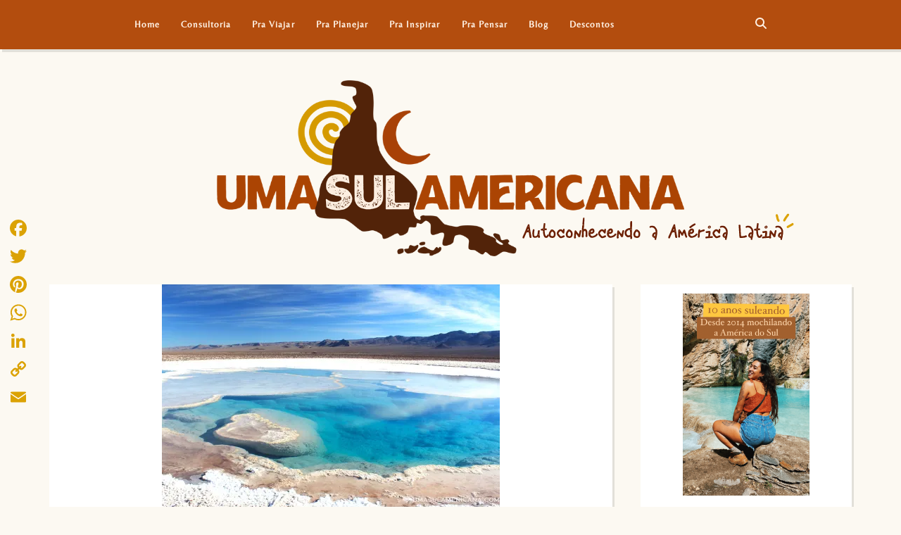

--- FILE ---
content_type: text/html; charset=UTF-8
request_url: https://umasulamericana.com/10-lugares-no-chile/
body_size: 45199
content:
<!DOCTYPE html> 
<html lang="pt-BR"> 
<head>
<meta charset="UTF-8">
<link rel="preload" href="https://umasulamericana.com/wp-content/cache/fvm/min/0-css77339283925322cd557cbcd9158649352681be286931e9aff3175f91df99e.css" as="style" media="all" /> 
<link rel="preload" href="https://umasulamericana.com/wp-content/cache/fvm/min/0-css035a8409285d6accb4b2d2a735063d88e6e3600a9d2cdea9f39741b997345.css" as="style" media="all" /> 
<link rel="preload" href="https://umasulamericana.com/wp-content/cache/fvm/min/0-cssd4d3db106acef7ec7cd88ee69ad3143597de78cb59217ae01a12c28366d1f.css" as="style" media="all" /> 
<link rel="preload" href="https://umasulamericana.com/wp-content/cache/fvm/min/0-cssc4296504595e7221d0521ef8e0068fcb8aa99f536a6189ddf7b324a7f5aa9.css" as="style" media="all" /> 
<link rel="preload" href="https://umasulamericana.com/wp-content/cache/fvm/min/0-css75993392962d13c90827f7745b47caee619f5e91e2756298ca46e312e8d3a.css" as="style" media="all" /> 
<link rel="preload" href="https://umasulamericana.com/wp-content/cache/fvm/min/0-cssdf0f5731da1d42a206de1caced3fb43c830154002d143a91496d941d7c4b3.css" as="style" media="all" /> 
<link rel="preload" href="https://umasulamericana.com/wp-content/cache/fvm/min/0-css8fb60eeaad2fe7eb8f03b6c02cfcb176881be309b38720c83d2c22839e04b.css" as="style" media="all" /> 
<link rel="preload" href="https://umasulamericana.com/wp-content/cache/fvm/min/0-css879b3828c70f1f854bad0a90627b86202894db2eac0f3188f522981621c85.css" as="style" media="all" /> 
<link rel="preload" href="https://umasulamericana.com/wp-content/cache/fvm/min/0-cssfa492daf9e8fdf16e1921b7c654d809719dc836d76ac031a997aeb59723ae.css" as="style" media="all" /> 
<link rel="preload" href="https://umasulamericana.com/wp-content/cache/fvm/min/0-css9de281ed86a3b9a1ade8eaca5901f21c9a21363fae06311aa1e35e61907d9.css" as="style" media="all" /> 
<link rel="preload" href="https://umasulamericana.com/wp-content/cache/fvm/min/0-cssce3395be0e215d7246f6debc0a8bf9b113116dd47bf305241025d0151f5e9.css" as="style" media="all" /> 
<link rel="preload" href="https://umasulamericana.com/wp-content/cache/fvm/min/0-cssdc69c8158921f3597a0bd16ef8df95c091bb7bf5b347c3c109f26d5277fcf.css" as="style" media="all" /> 
<link rel="preload" href="https://umasulamericana.com/wp-content/cache/fvm/min/0-css6fe980535b7c814bcd035c02569179e18af7c1c4110dcb5587779072a564f.css" as="style" media="all" /> 
<link rel="preload" href="https://umasulamericana.com/wp-content/cache/fvm/min/0-css2a734da2e0f93443469215994e4d87c4966daa8d0d3f87d2c4b6824ddbf8d.css" as="style" media="all" /> 
<link rel="preload" href="https://umasulamericana.com/wp-content/cache/fvm/min/0-css5b785a012b42ef4ecada30ad5209c2cf3b2052320a5f3501b5def6e3da3fa.css" as="style" media="all" /> 
<link rel="preload" href="https://umasulamericana.com/wp-content/cache/fvm/min/0-css2ab6828bb2c71995c4d24c87e22d34301d0f236a3b79d94bbdc48ca6f6b60.css" as="style" media="all" /> 
<link rel="preload" href="https://umasulamericana.com/wp-content/cache/fvm/min/0-css3e39c1f128ff40c13721a3fd9d017640e0dde0bea3acf0d596d45352e52c8.css" as="style" media="all" /> 
<link rel="preload" href="https://umasulamericana.com/wp-content/cache/fvm/min/0-css67303b9bb508a65232e904ae87477e259062fb6824d135008e8122435d8cb.css" as="style" media="all" /> 
<link rel="preload" href="https://umasulamericana.com/wp-content/cache/fvm/min/0-css40e08b840ed70000bd35ee57b0ad78369b92fb67ba64d74a4444e169fa9f6.css" as="style" media="all" /> 
<link rel="preload" href="https://umasulamericana.com/wp-content/cache/fvm/min/0-css412d453ffcdb8731097d9e62062ed0548f55f56fef2f83887dcffc7ed90bb.css" as="style" media="all" /> 
<link rel="preload" href="https://umasulamericana.com/wp-content/cache/fvm/min/0-css45a63dacd517c55f0c8e851438ddd940b403d7cf3403526a6c79f54aee9ba.css" as="style" media="all" /> 
<link rel="preload" href="https://umasulamericana.com/wp-content/cache/fvm/min/0-css876314850d7737301482f5a712513913bb869b8ecd8c41545e58f9e5c23de.css" as="style" media="all" /> 
<link rel="preload" href="https://umasulamericana.com/wp-content/cache/fvm/min/0-css104ca5ba01e7429606556a6dd2525fcb9b017bcdcee1eb2f850d3d642a4e3.css" as="style" media="all" /> 
<link rel="preload" href="https://umasulamericana.com/wp-content/cache/fvm/min/0-csse9370c3adc69b71f2028bceaeaeb2d04fe0e2deb67458f6ef04e8146bc3ce.css" as="style" media="all" /> 
<link rel="preload" href="https://umasulamericana.com/wp-content/cache/fvm/min/0-css98e1aa53e8126f8475fb3061d322f5881e76a4ba6bc6d74b54546492c3dac.css" as="style" media="all" /> 
<link rel="preload" href="https://umasulamericana.com/wp-content/cache/fvm/min/0-css7e971614ea36d3f92c71c030a51478d95eb3424fc1a377a3582c96ebbd1a8.css" as="style" media="all" />
<script data-cfasync="false">if(navigator.userAgent.match(/MSIE|Internet Explorer/i)||navigator.userAgent.match(/Trident\/7\..*?rv:11/i)){var href=document.location.href;if(!href.match(/[?&]iebrowser/)){if(href.indexOf("?")==-1){if(href.indexOf("#")==-1){document.location.href=href+"?iebrowser=1"}else{document.location.href=href.replace("#","?iebrowser=1#")}}else{if(href.indexOf("#")==-1){document.location.href=href+"&iebrowser=1"}else{document.location.href=href.replace("#","&iebrowser=1#")}}}}</script>
<script data-cfasync="false">class FVMLoader{constructor(e){this.triggerEvents=e,this.eventOptions={passive:!0},this.userEventListener=this.triggerListener.bind(this),this.delayedScripts={normal:[],async:[],defer:[]},this.allJQueries=[]}_addUserInteractionListener(e){this.triggerEvents.forEach(t=>window.addEventListener(t,e.userEventListener,e.eventOptions))}_removeUserInteractionListener(e){this.triggerEvents.forEach(t=>window.removeEventListener(t,e.userEventListener,e.eventOptions))}triggerListener(){this._removeUserInteractionListener(this),"loading"===document.readyState?document.addEventListener("DOMContentLoaded",this._loadEverythingNow.bind(this)):this._loadEverythingNow()}async _loadEverythingNow(){this._runAllDelayedCSS(),this._delayEventListeners(),this._delayJQueryReady(this),this._handleDocumentWrite(),this._registerAllDelayedScripts(),await this._loadScriptsFromList(this.delayedScripts.normal),await this._loadScriptsFromList(this.delayedScripts.defer),await this._loadScriptsFromList(this.delayedScripts.async),await this._triggerDOMContentLoaded(),await this._triggerWindowLoad(),window.dispatchEvent(new Event("wpr-allScriptsLoaded"))}_registerAllDelayedScripts(){document.querySelectorAll("script[type=fvmdelay]").forEach(e=>{e.hasAttribute("src")?e.hasAttribute("async")&&!1!==e.async?this.delayedScripts.async.push(e):e.hasAttribute("defer")&&!1!==e.defer||"module"===e.getAttribute("data-type")?this.delayedScripts.defer.push(e):this.delayedScripts.normal.push(e):this.delayedScripts.normal.push(e)})}_runAllDelayedCSS(){document.querySelectorAll("link[rel=fvmdelay]").forEach(e=>{e.setAttribute("rel","stylesheet")})}async _transformScript(e){return await this._requestAnimFrame(),new Promise(t=>{const n=document.createElement("script");let r;[...e.attributes].forEach(e=>{let t=e.nodeName;"type"!==t&&("data-type"===t&&(t="type",r=e.nodeValue),n.setAttribute(t,e.nodeValue))}),e.hasAttribute("src")?(n.addEventListener("load",t),n.addEventListener("error",t)):(n.text=e.text,t()),e.parentNode.replaceChild(n,e)})}async _loadScriptsFromList(e){const t=e.shift();return t?(await this._transformScript(t),this._loadScriptsFromList(e)):Promise.resolve()}_delayEventListeners(){let e={};function t(t,n){!function(t){function n(n){return e[t].eventsToRewrite.indexOf(n)>=0?"wpr-"+n:n}e[t]||(e[t]={originalFunctions:{add:t.addEventListener,remove:t.removeEventListener},eventsToRewrite:[]},t.addEventListener=function(){arguments[0]=n(arguments[0]),e[t].originalFunctions.add.apply(t,arguments)},t.removeEventListener=function(){arguments[0]=n(arguments[0]),e[t].originalFunctions.remove.apply(t,arguments)})}(t),e[t].eventsToRewrite.push(n)}function n(e,t){let n=e[t];Object.defineProperty(e,t,{get:()=>n||function(){},set(r){e["wpr"+t]=n=r}})}t(document,"DOMContentLoaded"),t(window,"DOMContentLoaded"),t(window,"load"),t(window,"pageshow"),t(document,"readystatechange"),n(document,"onreadystatechange"),n(window,"onload"),n(window,"onpageshow")}_delayJQueryReady(e){let t=window.jQuery;Object.defineProperty(window,"jQuery",{get:()=>t,set(n){if(n&&n.fn&&!e.allJQueries.includes(n)){n.fn.ready=n.fn.init.prototype.ready=function(t){e.domReadyFired?t.bind(document)(n):document.addEventListener("DOMContentLoaded2",()=>t.bind(document)(n))};const t=n.fn.on;n.fn.on=n.fn.init.prototype.on=function(){if(this[0]===window){function e(e){return e.split(" ").map(e=>"load"===e||0===e.indexOf("load.")?"wpr-jquery-load":e).join(" ")}"string"==typeof arguments[0]||arguments[0]instanceof String?arguments[0]=e(arguments[0]):"object"==typeof arguments[0]&&Object.keys(arguments[0]).forEach(t=>{delete Object.assign(arguments[0],{[e(t)]:arguments[0][t]})[t]})}return t.apply(this,arguments),this},e.allJQueries.push(n)}t=n}})}async _triggerDOMContentLoaded(){this.domReadyFired=!0,await this._requestAnimFrame(),document.dispatchEvent(new Event("DOMContentLoaded2")),await this._requestAnimFrame(),window.dispatchEvent(new Event("DOMContentLoaded2")),await this._requestAnimFrame(),document.dispatchEvent(new Event("wpr-readystatechange")),await this._requestAnimFrame(),document.wpronreadystatechange&&document.wpronreadystatechange()}async _triggerWindowLoad(){await this._requestAnimFrame(),window.dispatchEvent(new Event("wpr-load")),await this._requestAnimFrame(),window.wpronload&&window.wpronload(),await this._requestAnimFrame(),this.allJQueries.forEach(e=>e(window).trigger("wpr-jquery-load")),window.dispatchEvent(new Event("wpr-pageshow")),await this._requestAnimFrame(),window.wpronpageshow&&window.wpronpageshow()}_handleDocumentWrite(){const e=new Map;document.write=document.writeln=function(t){const n=document.currentScript,r=document.createRange(),i=n.parentElement;let a=e.get(n);void 0===a&&(a=n.nextSibling,e.set(n,a));const s=document.createDocumentFragment();r.setStart(s,0),s.appendChild(r.createContextualFragment(t)),i.insertBefore(s,a)}}async _requestAnimFrame(){return new Promise(e=>requestAnimationFrame(e))}static run(){const e=new FVMLoader(["keydown","mousemove","touchmove","touchstart","touchend","wheel"]);e._addUserInteractionListener(e)}}FVMLoader.run();</script>
<meta name="viewport" content="width=device-width, initial-scale=1, user-scalable=no">
<meta name='robots' content='index, follow, max-image-preview:large, max-snippet:-1, max-video-preview:-1' /><title>10 lugares no Chile que você precisa conhecer | UMASULAMERICANA</title>
<meta name="description" content="Uma lista seleta de 10 lugares no Chile que você precisa conhecer! Destinos de Norte a Sul com muita beleza natural: lagos, vulcões, montanhas e mais!" />
<link rel="canonical" href="https://umasulamericana.com/10-lugares-no-chile/" />
<meta property="og:locale" content="pt_BR" />
<meta property="og:type" content="article" />
<meta property="og:title" content="10 lugares pra conhecer no Chile antes de morrer" />
<meta property="og:description" content="Uma lista seleta de 10 lugares no Chile que você precisa conhecer! Destinos de Norte a Sul com muita beleza natural: lagos, vulcões, montanhas e mais!" />
<meta property="og:url" content="https://umasulamericana.com/10-lugares-no-chile/" />
<meta property="og:site_name" content="UMASULAMERICANA" />
<meta property="article:publisher" content="http://facebook.com/umasulamericana" />
<meta property="article:author" content="www.facebook.com/umasulamericana" />
<meta property="article:published_time" content="2019-06-25T19:20:58+00:00" />
<meta property="article:modified_time" content="2024-10-11T21:52:26+00:00" />
<meta property="og:image" content="https://umasulamericana.com/wp-content/uploads/2019/06/Fotos-links-facebook-7.jpg" />
<meta property="og:image:width" content="1200" />
<meta property="og:image:height" content="628" />
<meta property="og:image:type" content="image/jpeg" />
<meta name="author" content="Aline Miranda" />
<meta name="twitter:card" content="summary_large_image" />
<meta name="twitter:creator" content="@umasulamericana" />
<meta name="twitter:site" content="@umasulamericana" />
<meta name="twitter:label1" content="Escrito por" />
<meta name="twitter:data1" content="Aline Miranda" />
<meta name="twitter:label2" content="Est. tempo de leitura" />
<meta name="twitter:data2" content="18 minutos" />
<script type="application/ld+json" class="yoast-schema-graph">{"@context":"https://schema.org","@graph":[{"@type":"WebPage","@id":"https://umasulamericana.com/10-lugares-no-chile/","url":"https://umasulamericana.com/10-lugares-no-chile/","name":"10 lugares no Chile que você precisa conhecer | UMASULAMERICANA","isPartOf":{"@id":"https://umasulamericana.com/#website"},"primaryImageOfPage":{"@id":"https://umasulamericana.com/10-lugares-no-chile/#primaryimage"},"image":{"@id":"https://umasulamericana.com/10-lugares-no-chile/#primaryimage"},"thumbnailUrl":"https://i0.wp.com/umasulamericana.com/wp-content/uploads/2018/07/Quanto-custa-Deserto-do-Atacama-Lagunas-Escondidas.jpg?fit=1200%2C750&ssl=1","datePublished":"2019-06-25T19:20:58+00:00","dateModified":"2024-10-11T21:52:26+00:00","author":{"@id":"https://umasulamericana.com/#/schema/person/8788ac1b2e2fcbf60880c502c0aa1d9c"},"description":"Uma lista seleta de 10 lugares no Chile que você precisa conhecer! Destinos de Norte a Sul com muita beleza natural: lagos, vulcões, montanhas e mais!","inLanguage":"pt-BR","potentialAction":[{"@type":"ReadAction","target":["https://umasulamericana.com/10-lugares-no-chile/"]}]},{"@type":"ImageObject","inLanguage":"pt-BR","@id":"https://umasulamericana.com/10-lugares-no-chile/#primaryimage","url":"https://i0.wp.com/umasulamericana.com/wp-content/uploads/2018/07/Quanto-custa-Deserto-do-Atacama-Lagunas-Escondidas.jpg?fit=1200%2C750&ssl=1","contentUrl":"https://i0.wp.com/umasulamericana.com/wp-content/uploads/2018/07/Quanto-custa-Deserto-do-Atacama-Lagunas-Escondidas.jpg?fit=1200%2C750&ssl=1","width":1200,"height":750,"caption":"Quanto custa Deserto do Atacama - Lagunas Escondidas"},{"@type":"WebSite","@id":"https://umasulamericana.com/#website","url":"https://umasulamericana.com/","name":"UMASULAMERICANA","description":"Autoconhecendo a América Latina","potentialAction":[{"@type":"SearchAction","target":{"@type":"EntryPoint","urlTemplate":"https://umasulamericana.com/?s={search_term_string}"},"query-input":{"@type":"PropertyValueSpecification","valueRequired":true,"valueName":"search_term_string"}}],"inLanguage":"pt-BR"},{"@type":"Person","@id":"https://umasulamericana.com/#/schema/person/8788ac1b2e2fcbf60880c502c0aa1d9c","name":"Aline Miranda","image":{"@type":"ImageObject","inLanguage":"pt-BR","@id":"https://umasulamericana.com/#/schema/person/image/","url":"https://secure.gravatar.com/avatar/e271d2915813477ef6392be5645dfb724a462b5432be6bf124d56ebd8af59851?s=96&d=wavatar&r=g","contentUrl":"https://secure.gravatar.com/avatar/e271d2915813477ef6392be5645dfb724a462b5432be6bf124d56ebd8af59851?s=96&d=wavatar&r=g","caption":"Aline Miranda"},"sameAs":["https://umasulamericana.com","www.facebook.com/umasulamericana","https://www.instagram.com/umasulamericana"]}]}</script>
<link rel="alternate" type="application/rss+xml" title="Feed para UMASULAMERICANA &raquo;" href="https://umasulamericana.com/feed/" />
<link rel="alternate" type="application/rss+xml" title="Feed de comentários para UMASULAMERICANA &raquo;" href="https://umasulamericana.com/comments/feed/" />
<meta name="google-adsense-platform-account" content="ca-host-pub-2644536267352236">
<meta name="google-adsense-platform-domain" content="sitekit.withgoogle.com"> 
<style media="all">img:is([sizes="auto" i],[sizes^="auto," i]){contain-intrinsic-size:3000px 1500px}</style> 
<script type="text/javascript" id="google_gtagjs-js-consent-mode-data-layer">
/* <![CDATA[ */
window.dataLayer = window.dataLayer || [];function gtag(){dataLayer.push(arguments);}
gtag('consent', 'default', {"ad_personalization":"denied","ad_storage":"denied","ad_user_data":"denied","analytics_storage":"denied","functionality_storage":"denied","security_storage":"denied","personalization_storage":"denied","region":["AT","BE","BG","CH","CY","CZ","DE","DK","EE","ES","FI","FR","GB","GR","HR","HU","IE","IS","IT","LI","LT","LU","LV","MT","NL","NO","PL","PT","RO","SE","SI","SK"],"wait_for_update":500});
window._googlesitekitConsentCategoryMap = {"statistics":["analytics_storage"],"marketing":["ad_storage","ad_user_data","ad_personalization"],"functional":["functionality_storage","security_storage"],"preferences":["personalization_storage"]};
window._googlesitekitConsents = {"ad_personalization":"denied","ad_storage":"denied","ad_user_data":"denied","analytics_storage":"denied","functionality_storage":"denied","security_storage":"denied","personalization_storage":"denied","region":["AT","BE","BG","CH","CY","CZ","DE","DK","EE","ES","FI","FR","GB","GR","HR","HU","IE","IS","IT","LI","LT","LU","LV","MT","NL","NO","PL","PT","RO","SE","SI","SK"],"wait_for_update":500};
/* ]]> */
</script>
<script src="//www.googletagmanager.com/gtag/js?id=G-J81CMMSL5Q"  data-cfasync="false" data-wpfc-render="false" type="text/javascript" async></script>
<script data-cfasync="false" data-wpfc-render="false" type="text/javascript">
var mi_version = '9.11.1';
var mi_track_user = true;
var mi_no_track_reason = '';
var MonsterInsightsDefaultLocations = {"page_location":"https:\/\/umasulamericana.com\/10-lugares-no-chile\/"};
if ( typeof MonsterInsightsPrivacyGuardFilter === 'function' ) {
var MonsterInsightsLocations = (typeof MonsterInsightsExcludeQuery === 'object') ? MonsterInsightsPrivacyGuardFilter( MonsterInsightsExcludeQuery ) : MonsterInsightsPrivacyGuardFilter( MonsterInsightsDefaultLocations );
} else {
var MonsterInsightsLocations = (typeof MonsterInsightsExcludeQuery === 'object') ? MonsterInsightsExcludeQuery : MonsterInsightsDefaultLocations;
}
var disableStrs = [
'ga-disable-G-J81CMMSL5Q',
];
/* Function to detect opted out users */
function __gtagTrackerIsOptedOut() {
for (var index = 0; index < disableStrs.length; index++) {
if (document.cookie.indexOf(disableStrs[index] + '=true') > -1) {
return true;
}
}
return false;
}
/* Disable tracking if the opt-out cookie exists. */
if (__gtagTrackerIsOptedOut()) {
for (var index = 0; index < disableStrs.length; index++) {
window[disableStrs[index]] = true;
}
}
/* Opt-out function */
function __gtagTrackerOptout() {
for (var index = 0; index < disableStrs.length; index++) {
document.cookie = disableStrs[index] + '=true; expires=Thu, 31 Dec 2099 23:59:59 UTC; path=/';
window[disableStrs[index]] = true;
}
}
if ('undefined' === typeof gaOptout) {
function gaOptout() {
__gtagTrackerOptout();
}
}
window.dataLayer = window.dataLayer || [];
window.MonsterInsightsDualTracker = {
helpers: {},
trackers: {},
};
if (mi_track_user) {
function __gtagDataLayer() {
dataLayer.push(arguments);
}
function __gtagTracker(type, name, parameters) {
if (!parameters) {
parameters = {};
}
if (parameters.send_to) {
__gtagDataLayer.apply(null, arguments);
return;
}
if (type === 'event') {
parameters.send_to = monsterinsights_frontend.v4_id;
var hookName = name;
if (typeof parameters['event_category'] !== 'undefined') {
hookName = parameters['event_category'] + ':' + name;
}
if (typeof MonsterInsightsDualTracker.trackers[hookName] !== 'undefined') {
MonsterInsightsDualTracker.trackers[hookName](parameters);
} else {
__gtagDataLayer('event', name, parameters);
}
} else {
__gtagDataLayer.apply(null, arguments);
}
}
__gtagTracker('js', new Date());
__gtagTracker('set', {
'developer_id.dZGIzZG': true,
});
if ( MonsterInsightsLocations.page_location ) {
__gtagTracker('set', MonsterInsightsLocations);
}
__gtagTracker('config', 'G-J81CMMSL5Q', {"forceSSL":"true"} );
window.gtag = __gtagTracker;										(function () {
/* https://developers.google.com/analytics/devguides/collection/analyticsjs/ */
/* ga and __gaTracker compatibility shim. */
var noopfn = function () {
return null;
};
var newtracker = function () {
return new Tracker();
};
var Tracker = function () {
return null;
};
var p = Tracker.prototype;
p.get = noopfn;
p.set = noopfn;
p.send = function () {
var args = Array.prototype.slice.call(arguments);
args.unshift('send');
__gaTracker.apply(null, args);
};
var __gaTracker = function () {
var len = arguments.length;
if (len === 0) {
return;
}
var f = arguments[len - 1];
if (typeof f !== 'object' || f === null || typeof f.hitCallback !== 'function') {
if ('send' === arguments[0]) {
var hitConverted, hitObject = false, action;
if ('event' === arguments[1]) {
if ('undefined' !== typeof arguments[3]) {
hitObject = {
'eventAction': arguments[3],
'eventCategory': arguments[2],
'eventLabel': arguments[4],
'value': arguments[5] ? arguments[5] : 1,
}
}
}
if ('pageview' === arguments[1]) {
if ('undefined' !== typeof arguments[2]) {
hitObject = {
'eventAction': 'page_view',
'page_path': arguments[2],
}
}
}
if (typeof arguments[2] === 'object') {
hitObject = arguments[2];
}
if (typeof arguments[5] === 'object') {
Object.assign(hitObject, arguments[5]);
}
if ('undefined' !== typeof arguments[1].hitType) {
hitObject = arguments[1];
if ('pageview' === hitObject.hitType) {
hitObject.eventAction = 'page_view';
}
}
if (hitObject) {
action = 'timing' === arguments[1].hitType ? 'timing_complete' : hitObject.eventAction;
hitConverted = mapArgs(hitObject);
__gtagTracker('event', action, hitConverted);
}
}
return;
}
function mapArgs(args) {
var arg, hit = {};
var gaMap = {
'eventCategory': 'event_category',
'eventAction': 'event_action',
'eventLabel': 'event_label',
'eventValue': 'event_value',
'nonInteraction': 'non_interaction',
'timingCategory': 'event_category',
'timingVar': 'name',
'timingValue': 'value',
'timingLabel': 'event_label',
'page': 'page_path',
'location': 'page_location',
'title': 'page_title',
'referrer' : 'page_referrer',
};
for (arg in args) {
if (!(!args.hasOwnProperty(arg) || !gaMap.hasOwnProperty(arg))) {
hit[gaMap[arg]] = args[arg];
} else {
hit[arg] = args[arg];
}
}
return hit;
}
try {
f.hitCallback();
} catch (ex) {
}
};
__gaTracker.create = newtracker;
__gaTracker.getByName = newtracker;
__gaTracker.getAll = function () {
return [];
};
__gaTracker.remove = noopfn;
__gaTracker.loaded = true;
window['__gaTracker'] = __gaTracker;
})();
} else {
console.log("");
(function () {
function __gtagTracker() {
return null;
}
window['__gtagTracker'] = __gtagTracker;
window['gtag'] = __gtagTracker;
})();
}
</script>
<script id="umasu-ready">
window.advanced_ads_ready=function(e,a){a=a||"complete";var d=function(e){return"interactive"===a?"loading"!==e:"complete"===e};d(document.readyState)?e():document.addEventListener("readystatechange",(function(a){d(a.target.readyState)&&e()}),{once:"interactive"===a})},window.advanced_ads_ready_queue=window.advanced_ads_ready_queue||[];		</script>
<link rel='stylesheet' id='litespeed-cache-dummy-css' href='https://umasulamericana.com/wp-content/cache/fvm/min/0-css77339283925322cd557cbcd9158649352681be286931e9aff3175f91df99e.css' type='text/css' media='all' /> 
<link rel='stylesheet' id='sbi_styles-css' href='https://umasulamericana.com/wp-content/cache/fvm/min/0-css035a8409285d6accb4b2d2a735063d88e6e3600a9d2cdea9f39741b997345.css' type='text/css' media='all' /> 
<link rel='stylesheet' id='wp-block-library-css' href='https://umasulamericana.com/wp-content/cache/fvm/min/0-cssd4d3db106acef7ec7cd88ee69ad3143597de78cb59217ae01a12c28366d1f.css' type='text/css' media='all' /> 
<style id='classic-theme-styles-inline-css' type='text/css' media="all">/*! This file is auto-generated */ .wp-block-button__link{color:#fff;background-color:#32373c;border-radius:9999px;box-shadow:none;text-decoration:none;padding:calc(.667em + 2px) calc(1.333em + 2px);font-size:1.125em}.wp-block-file__button{background:#32373c;color:#fff;text-decoration:none}</style> 
<link rel='stylesheet' id='mediaelement-css' href='https://umasulamericana.com/wp-content/cache/fvm/min/0-cssc4296504595e7221d0521ef8e0068fcb8aa99f536a6189ddf7b324a7f5aa9.css' type='text/css' media='all' /> 
<link rel='stylesheet' id='wp-mediaelement-css' href='https://umasulamericana.com/wp-content/cache/fvm/min/0-css75993392962d13c90827f7745b47caee619f5e91e2756298ca46e312e8d3a.css' type='text/css' media='all' /> 
<style id='jetpack-sharing-buttons-style-inline-css' type='text/css' media="all">.jetpack-sharing-buttons__services-list{display:flex;flex-direction:row;flex-wrap:wrap;gap:0;list-style-type:none;margin:5px;padding:0}.jetpack-sharing-buttons__services-list.has-small-icon-size{font-size:12px}.jetpack-sharing-buttons__services-list.has-normal-icon-size{font-size:16px}.jetpack-sharing-buttons__services-list.has-large-icon-size{font-size:24px}.jetpack-sharing-buttons__services-list.has-huge-icon-size{font-size:36px}@media print{.jetpack-sharing-buttons__services-list{display:none!important}}.editor-styles-wrapper .wp-block-jetpack-sharing-buttons{gap:0;padding-inline-start:0}ul.jetpack-sharing-buttons__services-list.has-background{padding:1.25em 2.375em}</style> 
<style id='global-styles-inline-css' type='text/css' media="all">:root{--wp--preset--aspect-ratio--square:1;--wp--preset--aspect-ratio--4-3:4/3;--wp--preset--aspect-ratio--3-4:3/4;--wp--preset--aspect-ratio--3-2:3/2;--wp--preset--aspect-ratio--2-3:2/3;--wp--preset--aspect-ratio--16-9:16/9;--wp--preset--aspect-ratio--9-16:9/16;--wp--preset--color--black:#000000;--wp--preset--color--cyan-bluish-gray:#abb8c3;--wp--preset--color--white:#ffffff;--wp--preset--color--pale-pink:#f78da7;--wp--preset--color--vivid-red:#cf2e2e;--wp--preset--color--luminous-vivid-orange:#ff6900;--wp--preset--color--luminous-vivid-amber:#fcb900;--wp--preset--color--light-green-cyan:#7bdcb5;--wp--preset--color--vivid-green-cyan:#00d084;--wp--preset--color--pale-cyan-blue:#8ed1fc;--wp--preset--color--vivid-cyan-blue:#0693e3;--wp--preset--color--vivid-purple:#9b51e0;--wp--preset--gradient--vivid-cyan-blue-to-vivid-purple:linear-gradient(135deg,rgba(6,147,227,1) 0%,rgb(155,81,224) 100%);--wp--preset--gradient--light-green-cyan-to-vivid-green-cyan:linear-gradient(135deg,rgb(122,220,180) 0%,rgb(0,208,130) 100%);--wp--preset--gradient--luminous-vivid-amber-to-luminous-vivid-orange:linear-gradient(135deg,rgba(252,185,0,1) 0%,rgba(255,105,0,1) 100%);--wp--preset--gradient--luminous-vivid-orange-to-vivid-red:linear-gradient(135deg,rgba(255,105,0,1) 0%,rgb(207,46,46) 100%);--wp--preset--gradient--very-light-gray-to-cyan-bluish-gray:linear-gradient(135deg,rgb(238,238,238) 0%,rgb(169,184,195) 100%);--wp--preset--gradient--cool-to-warm-spectrum:linear-gradient(135deg,rgb(74,234,220) 0%,rgb(151,120,209) 20%,rgb(207,42,186) 40%,rgb(238,44,130) 60%,rgb(251,105,98) 80%,rgb(254,248,76) 100%);--wp--preset--gradient--blush-light-purple:linear-gradient(135deg,rgb(255,206,236) 0%,rgb(152,150,240) 100%);--wp--preset--gradient--blush-bordeaux:linear-gradient(135deg,rgb(254,205,165) 0%,rgb(254,45,45) 50%,rgb(107,0,62) 100%);--wp--preset--gradient--luminous-dusk:linear-gradient(135deg,rgb(255,203,112) 0%,rgb(199,81,192) 50%,rgb(65,88,208) 100%);--wp--preset--gradient--pale-ocean:linear-gradient(135deg,rgb(255,245,203) 0%,rgb(182,227,212) 50%,rgb(51,167,181) 100%);--wp--preset--gradient--electric-grass:linear-gradient(135deg,rgb(202,248,128) 0%,rgb(113,206,126) 100%);--wp--preset--gradient--midnight:linear-gradient(135deg,rgb(2,3,129) 0%,rgb(40,116,252) 100%);--wp--preset--font-size--small:13px;--wp--preset--font-size--medium:20px;--wp--preset--font-size--large:36px;--wp--preset--font-size--x-large:42px;--wp--preset--spacing--20:0.44rem;--wp--preset--spacing--30:0.67rem;--wp--preset--spacing--40:1rem;--wp--preset--spacing--50:1.5rem;--wp--preset--spacing--60:2.25rem;--wp--preset--spacing--70:3.38rem;--wp--preset--spacing--80:5.06rem;--wp--preset--shadow--natural:6px 6px 9px rgba(0, 0, 0, 0.2);--wp--preset--shadow--deep:12px 12px 50px rgba(0, 0, 0, 0.4);--wp--preset--shadow--sharp:6px 6px 0px rgba(0, 0, 0, 0.2);--wp--preset--shadow--outlined:6px 6px 0px -3px rgba(255, 255, 255, 1), 6px 6px rgba(0, 0, 0, 1);--wp--preset--shadow--crisp:6px 6px 0px rgba(0, 0, 0, 1)}:where(.is-layout-flex){gap:.5em}:where(.is-layout-grid){gap:.5em}body .is-layout-flex{display:flex}.is-layout-flex{flex-wrap:wrap;align-items:center}.is-layout-flex>:is(*,div){margin:0}body .is-layout-grid{display:grid}.is-layout-grid>:is(*,div){margin:0}:where(.wp-block-columns.is-layout-flex){gap:2em}:where(.wp-block-columns.is-layout-grid){gap:2em}:where(.wp-block-post-template.is-layout-flex){gap:1.25em}:where(.wp-block-post-template.is-layout-grid){gap:1.25em}.has-black-color{color:var(--wp--preset--color--black)!important}.has-cyan-bluish-gray-color{color:var(--wp--preset--color--cyan-bluish-gray)!important}.has-white-color{color:var(--wp--preset--color--white)!important}.has-pale-pink-color{color:var(--wp--preset--color--pale-pink)!important}.has-vivid-red-color{color:var(--wp--preset--color--vivid-red)!important}.has-luminous-vivid-orange-color{color:var(--wp--preset--color--luminous-vivid-orange)!important}.has-luminous-vivid-amber-color{color:var(--wp--preset--color--luminous-vivid-amber)!important}.has-light-green-cyan-color{color:var(--wp--preset--color--light-green-cyan)!important}.has-vivid-green-cyan-color{color:var(--wp--preset--color--vivid-green-cyan)!important}.has-pale-cyan-blue-color{color:var(--wp--preset--color--pale-cyan-blue)!important}.has-vivid-cyan-blue-color{color:var(--wp--preset--color--vivid-cyan-blue)!important}.has-vivid-purple-color{color:var(--wp--preset--color--vivid-purple)!important}.has-black-background-color{background-color:var(--wp--preset--color--black)!important}.has-cyan-bluish-gray-background-color{background-color:var(--wp--preset--color--cyan-bluish-gray)!important}.has-white-background-color{background-color:var(--wp--preset--color--white)!important}.has-pale-pink-background-color{background-color:var(--wp--preset--color--pale-pink)!important}.has-vivid-red-background-color{background-color:var(--wp--preset--color--vivid-red)!important}.has-luminous-vivid-orange-background-color{background-color:var(--wp--preset--color--luminous-vivid-orange)!important}.has-luminous-vivid-amber-background-color{background-color:var(--wp--preset--color--luminous-vivid-amber)!important}.has-light-green-cyan-background-color{background-color:var(--wp--preset--color--light-green-cyan)!important}.has-vivid-green-cyan-background-color{background-color:var(--wp--preset--color--vivid-green-cyan)!important}.has-pale-cyan-blue-background-color{background-color:var(--wp--preset--color--pale-cyan-blue)!important}.has-vivid-cyan-blue-background-color{background-color:var(--wp--preset--color--vivid-cyan-blue)!important}.has-vivid-purple-background-color{background-color:var(--wp--preset--color--vivid-purple)!important}.has-black-border-color{border-color:var(--wp--preset--color--black)!important}.has-cyan-bluish-gray-border-color{border-color:var(--wp--preset--color--cyan-bluish-gray)!important}.has-white-border-color{border-color:var(--wp--preset--color--white)!important}.has-pale-pink-border-color{border-color:var(--wp--preset--color--pale-pink)!important}.has-vivid-red-border-color{border-color:var(--wp--preset--color--vivid-red)!important}.has-luminous-vivid-orange-border-color{border-color:var(--wp--preset--color--luminous-vivid-orange)!important}.has-luminous-vivid-amber-border-color{border-color:var(--wp--preset--color--luminous-vivid-amber)!important}.has-light-green-cyan-border-color{border-color:var(--wp--preset--color--light-green-cyan)!important}.has-vivid-green-cyan-border-color{border-color:var(--wp--preset--color--vivid-green-cyan)!important}.has-pale-cyan-blue-border-color{border-color:var(--wp--preset--color--pale-cyan-blue)!important}.has-vivid-cyan-blue-border-color{border-color:var(--wp--preset--color--vivid-cyan-blue)!important}.has-vivid-purple-border-color{border-color:var(--wp--preset--color--vivid-purple)!important}.has-vivid-cyan-blue-to-vivid-purple-gradient-background{background:var(--wp--preset--gradient--vivid-cyan-blue-to-vivid-purple)!important}.has-light-green-cyan-to-vivid-green-cyan-gradient-background{background:var(--wp--preset--gradient--light-green-cyan-to-vivid-green-cyan)!important}.has-luminous-vivid-amber-to-luminous-vivid-orange-gradient-background{background:var(--wp--preset--gradient--luminous-vivid-amber-to-luminous-vivid-orange)!important}.has-luminous-vivid-orange-to-vivid-red-gradient-background{background:var(--wp--preset--gradient--luminous-vivid-orange-to-vivid-red)!important}.has-very-light-gray-to-cyan-bluish-gray-gradient-background{background:var(--wp--preset--gradient--very-light-gray-to-cyan-bluish-gray)!important}.has-cool-to-warm-spectrum-gradient-background{background:var(--wp--preset--gradient--cool-to-warm-spectrum)!important}.has-blush-light-purple-gradient-background{background:var(--wp--preset--gradient--blush-light-purple)!important}.has-blush-bordeaux-gradient-background{background:var(--wp--preset--gradient--blush-bordeaux)!important}.has-luminous-dusk-gradient-background{background:var(--wp--preset--gradient--luminous-dusk)!important}.has-pale-ocean-gradient-background{background:var(--wp--preset--gradient--pale-ocean)!important}.has-electric-grass-gradient-background{background:var(--wp--preset--gradient--electric-grass)!important}.has-midnight-gradient-background{background:var(--wp--preset--gradient--midnight)!important}.has-small-font-size{font-size:var(--wp--preset--font-size--small)!important}.has-medium-font-size{font-size:var(--wp--preset--font-size--medium)!important}.has-large-font-size{font-size:var(--wp--preset--font-size--large)!important}.has-x-large-font-size{font-size:var(--wp--preset--font-size--x-large)!important}:where(.wp-block-post-template.is-layout-flex){gap:1.25em}:where(.wp-block-post-template.is-layout-grid){gap:1.25em}:where(.wp-block-columns.is-layout-flex){gap:2em}:where(.wp-block-columns.is-layout-grid){gap:2em}:root :where(.wp-block-pullquote){font-size:1.5em;line-height:1.6}</style> 
<link rel='stylesheet' id='blossomthemes-toolkit-css' href='https://umasulamericana.com/wp-content/cache/fvm/min/0-cssdf0f5731da1d42a206de1caced3fb43c830154002d143a91496d941d7c4b3.css' type='text/css' media='all' /> 
<link rel='stylesheet' id='rock-convert-frontend-css' href='https://umasulamericana.com/wp-content/cache/fvm/min/0-css8fb60eeaad2fe7eb8f03b6c02cfcb176881be309b38720c83d2c22839e04b.css' type='text/css' media='all' /> 
<link rel='stylesheet' id='wpfla-style-handle-css' href='https://umasulamericana.com/wp-content/cache/fvm/min/0-css879b3828c70f1f854bad0a90627b86202894db2eac0f3188f522981621c85.css' type='text/css' media='all' /> 
<link rel='stylesheet' id='wp-components-css' href='https://umasulamericana.com/wp-content/cache/fvm/min/0-cssfa492daf9e8fdf16e1921b7c654d809719dc836d76ac031a997aeb59723ae.css' type='text/css' media='all' /> 
<link rel='stylesheet' id='godaddy-styles-css' href='https://umasulamericana.com/wp-content/cache/fvm/min/0-css9de281ed86a3b9a1ade8eaca5901f21c9a21363fae06311aa1e35e61907d9.css' type='text/css' media='all' /> 
<link rel='stylesheet' id='ez-toc-css' href='https://umasulamericana.com/wp-content/cache/fvm/min/0-cssce3395be0e215d7246f6debc0a8bf9b113116dd47bf305241025d0151f5e9.css' type='text/css' media='all' /> 
<style id='ez-toc-inline-css' type='text/css' media="all">div#ez-toc-container .ez-toc-title{font-size:120%}div#ez-toc-container .ez-toc-title{font-weight:500}div#ez-toc-container ul li,div#ez-toc-container ul li a{font-size:95%}div#ez-toc-container ul li,div#ez-toc-container ul li a{font-weight:500}div#ez-toc-container nav ul ul li{font-size:90%}div#ez-toc-container{background:#fff;border:1px solid #d68c5e}div#ez-toc-container p.ez-toc-title,#ez-toc-container .ez_toc_custom_title_icon,#ez-toc-container .ez_toc_custom_toc_icon{color:#6b1e01}div#ez-toc-container ul.ez-toc-list a{color:#dba204}div#ez-toc-container ul.ez-toc-list a:hover{color:#b34d0e}div#ez-toc-container ul.ez-toc-list a:visited{color:#b34d0e}.ez-toc-counter nav ul li a::before{color:}.ez-toc-box-title{font-weight:700;margin-bottom:10px;text-align:center;text-transform:uppercase;letter-spacing:1px;color:#666;padding-bottom:5px;position:absolute;top:-4%;left:5%;background-color:inherit;transition:top 0.3s ease}.ez-toc-box-title.toc-closed{top:-25%}</style> 
<link rel='stylesheet' id='baxel-fonts-css' href='https://umasulamericana.com/wp-content/cache/fvm/min/0-cssdc69c8158921f3597a0bd16ef8df95c091bb7bf5b347c3c109f26d5277fcf.css' type='text/css' media='all' /> 
<link rel='stylesheet' id='normalize-css' href='https://umasulamericana.com/wp-content/cache/fvm/min/0-css6fe980535b7c814bcd035c02569179e18af7c1c4110dcb5587779072a564f.css' type='text/css' media='all' /> 
<link rel='stylesheet' id='baxel-style-css' href='https://umasulamericana.com/wp-content/cache/fvm/min/0-css2a734da2e0f93443469215994e4d87c4966daa8d0d3f87d2c4b6824ddbf8d.css' type='text/css' media='all' /> 
<link rel='stylesheet' id='font-awesome-css' href='https://umasulamericana.com/wp-content/cache/fvm/min/0-css5b785a012b42ef4ecada30ad5209c2cf3b2052320a5f3501b5def6e3da3fa.css' type='text/css' media='all' /> 
<link rel='stylesheet' id='owl-carousel-css' href='https://umasulamericana.com/wp-content/cache/fvm/min/0-css2ab6828bb2c71995c4d24c87e22d34301d0f236a3b79d94bbdc48ca6f6b60.css' type='text/css' media='all' /> 
<link rel='stylesheet' id='baxel-responsive-css' href='https://umasulamericana.com/wp-content/cache/fvm/min/0-css3e39c1f128ff40c13721a3fd9d017640e0dde0bea3acf0d596d45352e52c8.css' type='text/css' media='all' /> 
<link rel='stylesheet' id='slicknav-css' href='https://umasulamericana.com/wp-content/cache/fvm/min/0-css67303b9bb508a65232e904ae87477e259062fb6824d135008e8122435d8cb.css' type='text/css' media='all' /> 
<style id='slicknav-inline-css' type='text/css' media="all">body{background-color:#fcf9f2;color:#333}a,a:visited{color:#dba204}a:hover{color:#b34d0e}input,textarea,select{border-color:rgba(51,51,51,.2);color:#333;background-color:#fff}input[type="submit"]{color:#fff;background-color:#dba204}input[type="submit"]:hover{color:#fff;background-color:#b34d0e}table,th,td,hr{border-color:rgba(51,51,51,.1)}.pre-bq{background-color:#dba204;color:#fff}.nothing-found,.page-404{background-color:#fff;color:#333}.filter-bar{background-color:#333;color:#fff}#googleMap{height:500px}article,.wp-block-latest-comments time,.wp-block-latest-comments footer{background-color:#fff}.article-date,.article-date:visited{color:#dba204}a.article-date:hover{color:#b34d0e}.article-title,.article-title a,.article-title a:visited,.woocommerce-page h1.page-title,.wp-block-latest-comments footer a,.wp-block-latest-comments footer a:visited{color:#6b1e01}.article-title a:hover{color:#b34d0e}a.article-author-outer,a.article-author-outer:visited{color:#dba204}a.article-author-outer:hover{color:#b34d0e}.btnReadMore,.btnReadMore:visited{color:#333;border-color:#dba204}.btnReadMore:hover{color:#b34d0e;border-color:#b34d0e}.sticky-icon{background-color:#dba204;color:#fff}.post-styleZ,.post-styleZ:visited{background-color:#fcf9f2;color:#6b1e01}.post-styleZ:hover,.post-styleZ:hover{background-color:#dba204;color:#fcf9f2}article .wp-caption p.wp-caption-text{background-color:#fff}.categories-label,.pager-only{color:#dba204}.category-bar a,.category-bar a:visited{color:#333}.category-bar a:hover{color:#b34d0e}.author-box{background-color:#fff}.author-box-about,.author-box-name{color:#6b1e01}.author-box-links a,.author-box-links a:visited{color:#333;border-color:#dba204}.author-box-links a:hover{color:#b34d0e;border-color:#b34d0e}.related-posts{background-color:#fff}.related-posts h2{color:#6b1e01}.related-posts a,.related-posts a:visited{color:#333;background-color:#fff}.related-posts a:hover .post-widget-container{color:#dba204;background-color:#fff}.comments{background-color:#fff}h2.comments-title{color:#6b1e01}.commenter-name,.commenter-name a,.commenter-name a:visited{color:#333}.comment-date{color:#dba204}.comment-edit-link,.comment-edit-link:visited,.comment-reply-link,.comment-reply-link:visited,#cancel-comment-reply-link,#cancel-comment-reply-link:visited{color:#333;border-color:#dba204}.comment-edit-link:hover,.comment-reply-link:hover,#cancel-comment-reply-link:hover{color:#b34d0e;border-color:#b34d0e}.post-navi a .post-navi-inner{background-color:#fff;color:#6b1e01}.post-navi a:hover .post-navi-inner{background-color:#dba204;color:#fcf9f2}.page-numbers.dots,a.page-numbers,a.page-numbers:visited{color:#6b1e01}a.page-numbers:hover{color:#dba204}.page-numbers.current{background-color:#dba204;color:#fcf9f2}a.next.page-numbers,a.prev.page-numbers{background-color:#fcf9f2;color:#dba204}a.next.page-numbers:hover,a.prev.page-numbers:hover{background-color:#6b1e01;color:#fcf9f2}.mobile-header,#sticky-menu-container{background-color:#b34d0e}.mobile-menu-button,.slicknav_menu a,.slicknav_menu a:visited,.site-menu-outer .assign-menu{color:#feefe1}.slicknav_menu a:hover{color:#dba204}.logo-text a,.logo-text a:visited,.logo-text a:hover{color:#000}.sticky-logo-container .logo-text a,.sticky-logo-container .logo-text a:visited,.sticky-logo-container .logo-text a:hover,.mobile-logo-container .logo-text a,.mobile-logo-container .logo-text a:visited,.mobile-logo-container .logo-text a:hover{color:#feefe1}h1.logo-text{font-size:50px}.mobile-header h1.logo-text,#sticky-menu h1.logo-text{font-size:25px}.site-nav a,.site-nav a:visited,.header-social .social-menu-item,.top-search-button,.top-search-touch input,.top-search-touch i,.top-extra-inner .btn-to-top{color:#feefe1}.site-nav a:hover,.header-social .social-menu-item:hover,.top-search-button:hover,.top-extra-inner .btn-to-top:hover{opacity:1;color:#dba204}.site-nav li ul{background-color:#b34d0e;border-color:#dba204}.site-top-container,.menu-sticky,.top-search-touch input{background-color:#b34d0e}.top-search input{background-color:#feefe1;color:#b34d0e;width:240px}.site-top-container{text-align:center}.site-top-container .top-extra-outer{float:none;display:inline-block;margin-left:40px}.site-logo-outer{display:block;text-align:center;padding:40px 0 40px 0;background-color:#fcf9f2}.site-logo-container{display:inline-block}.site-logo-container img{height:auto}.site-logo-left-handler{display:inline-table;vertical-align:middle;margin:0}.site-logo-left-handler,.top-extra{height:70px}.site-logo-container img{max-height:250px}.sticky-logo-outer,#sticky-menu .top-extra{height:50px}.site-top-container{padding-left:40px;padding-right:40px}.site-top{max-width:100%;padding:0}.top-sdw{background-color:#fcf9f2}.top-sdw{display:inline;background-color:#fcf9f2}.site-logo-outer{border-top:4px solid rgba(0,0,0,.1)}@media all and (min-width:960px){body{margin-top:0}#site-menu,#site-menu-sticky,#sticky-menu{display:block}.mobile-header{display:none}.site-top{margin-top:0;display:block}}.owl-prev,.owl-next{color:#b34d0e;background-color:#fff}.owl-dot{background-color:#fff}.owl-dot.active{background-color:#b34d0e}.owl-prev:hover,.owl-next:hover{color:#fff;background-color:#b34d0e}.owl-dot:hover{background-color:#000}.owl-dots{display:none}@media all and (min-width:860px){.baxel-slider-container .owl-dots{display:none}}.slide-lens{background-color:rgba(255,255,255,.6)}.owl-item a .slide-thumbnail-inner,.slide-thumbnail-inner{background-color:rgba(255,255,255,1);color:#000}.owl-item a:hover .slide-thumbnail-inner{color:#fff;background-color:rgba(179,77,14,1)}@media all and (min-width:860px){.owl-item a .slide-thumbnail-inner,.slide-thumbnail-inner{background-color:rgba(255,255,255,0)}.owl-item a:hover .slide-thumbnail-inner{background-color:rgba(179,77,14,0)}.owl-item a .slide-title{color:#000;background-color:#fff}.owl-item a:hover .slide-title{color:#fff;background-color:#b34d0e}}.widget-item{color:#000;background-color:#fff}.widget-item a,.widget-item a:visited{color:#000}.widget-item a .posts-widget-date{color:#000}.widget-item a:hover{color:#dba204}.widget-item h2{color:#6b1e01}.post-widget-container,.image-widget-title{color:#000;background-color:#fff}a:hover .post-widget-container,a:hover .image-widget-title{color:#fff;background-color:#dba204}h2 a.rsswidget,h2 a.rsswidget:visited,h2 a.rsswidget:hover{color:#6b1e01}footer{color:#faddc3;background-color:#b34d0e}footer a,footer a:visited{color:#feefe1}footer a:hover{color:#dba204}.widget-item-footer input,.widget-item-footer textarea,.widget-item-footer select{background-color:#b34d0e;color:#feefe1;border-color:#feefe1}.widget-item-footer input[type="submit"]{background-color:#dba204;color:#feefe1}.widget-item-footer input[type="submit"]:hover{background-color:#feefe1;color:#dba204}.widget-item-footer table,.widget-item-footer th,.widget-item-footer td,.widget-item-footer hr{border-color:rgba(250,221,195,.1)}.widget-item-footer h2{color:#feefe1}.widget-item-footer a .posts-widget-date{color:#faddc3}.widget-item-footer .post-widget-container,.widget-item-footer .image-widget-title{color:#b34d0e;background-color:#feefe1}.widget-item-footer a:hover .post-widget-container,.widget-item-footer a:hover .image-widget-title{color:#feefe1;background-color:#dba204}.widget-item-footer h2 a.rsswidget,.widget-item-footer h2 a.rsswidget:visited,.widget-item-footer h2 a.rsswidget:hover{color:#feefe1}.instagram-label{background-color:#dba204;color:#feefe1}.baxel-font-1,.site-nav,.slicknav_menu,.slide-title,.article-title,.author-box-about,.author-box-name,.btnReadMore,.related-posts h2,.comments-title,.comment-reply-title,.page-numbers,input[type="submit"],input.button,button,.widget-item h2,.widget-item-footer h2,.image-widget-title,.article-date-outer,.article-author-outer,.post-styleZ-date,.posts-widget-date,.post-widget-date,.post-navi-label,.comment-date,.comment-reply-link,.comment-edit-link,.author-box-links{font-family:"Belleza",sans-serif}.baxel-font-2,body,input,textarea,.slide-teaser{font-family:"Catamaran",sans-serif}.site-nav{font-size:13px}.article-title,.woocommerce-page h1.page-title{font-size:20px}@media all and (min-width:960px){.main-container .article-title{font-size:20px}}@media all and (min-width:1160px){.main-container-sidebar .article-title{font-size:20px}}.article-pure-content,.wp-block-latest-comments footer{font-size:15px}.widget-item h2,.widget-item-footer h2,.image-widget-title{font-size:13px}.posts-widget-title,.widget_categories,.widget_archive,.widget_nav_menu,.widget_meta,.widget_pages,.widget_recent_comments li a,.widget_recent_entries{font-size:13px}.wp-block-quote cite,.wp-block-pullquote cite,.wp-block-verse{font-family:"Catamaran",sans-serif}.wp-block-cover .wp-block-cover-text,.wp-block-media-text,.wp-block-archives select,.wp-block-categories select{font-family:"Belleza",sans-serif}.wp-block-image figcaption,.wp-block-embed figcaption,.wp-block-audio figcaption,.wp-block-video figcaption,.wp-block-latest-posts time{color:#dba204}.wp-block-table td,.wp-block-separator{border-color:#dba204}</style> 
<link rel='stylesheet' id='jetpack_likes-css' href='https://umasulamericana.com/wp-content/cache/fvm/min/0-css40e08b840ed70000bd35ee57b0ad78369b92fb67ba64d74a4444e169fa9f6.css' type='text/css' media='all' /> 
<link rel='stylesheet' id='newsletter-css' href='https://umasulamericana.com/wp-content/cache/fvm/min/0-css412d453ffcdb8731097d9e62062ed0548f55f56fef2f83887dcffc7ed90bb.css' type='text/css' media='all' /> 
<link rel='stylesheet' id='addtoany-css' href='https://umasulamericana.com/wp-content/cache/fvm/min/0-css45a63dacd517c55f0c8e851438ddd940b403d7cf3403526a6c79f54aee9ba.css' type='text/css' media='all' /> 
<style id='addtoany-inline-css' type='text/css' media="all">@media screen and (max-width:900px){.a2a_floating_style.a2a_vertical_style{display:none}}</style> 
<link rel='stylesheet' id='sharedaddy-css' href='https://umasulamericana.com/wp-content/cache/fvm/min/0-css876314850d7737301482f5a712513913bb869b8ecd8c41545e58f9e5c23de.css' type='text/css' media='all' /> 
<link rel='stylesheet' id='social-logos-css' href='https://umasulamericana.com/wp-content/cache/fvm/min/0-css104ca5ba01e7429606556a6dd2525fcb9b017bcdcee1eb2f850d3d642a4e3.css' type='text/css' media='all' /> 
<script type="text/javascript" src="https://umasulamericana.com/wp-content/plugins/google-analytics-for-wordpress/assets/js/frontend-gtag.min.js?ver=9.11.1" id="monsterinsights-frontend-script-js" async="async" data-wp-strategy="async"></script>
<script data-cfasync="false" data-wpfc-render="false" type="text/javascript" id='monsterinsights-frontend-script-js-extra'>/* <![CDATA[ */
var monsterinsights_frontend = {"js_events_tracking":"true","download_extensions":"doc,pdf,ppt,zip,xls,docx,pptx,xlsx","inbound_paths":"[]","home_url":"https:\/\/umasulamericana.com","hash_tracking":"false","v4_id":"G-J81CMMSL5Q"};/* ]]> */
</script>
<script type="text/javascript" id="addtoany-core-js-before">
/* <![CDATA[ */
window.a2a_config=window.a2a_config||{};a2a_config.callbacks=[];a2a_config.overlays=[];a2a_config.templates={};a2a_localize = {
Share: "Share",
Save: "Save",
Subscribe: "Subscribe",
Email: "Email",
Bookmark: "Bookmark",
ShowAll: "Show all",
ShowLess: "Show less",
FindServices: "Find service(s)",
FindAnyServiceToAddTo: "Instantly find any service to add to",
PoweredBy: "Powered by",
ShareViaEmail: "Share via email",
SubscribeViaEmail: "Subscribe via email",
BookmarkInYourBrowser: "Bookmark in your browser",
BookmarkInstructions: "Press Ctrl+D or \u2318+D to bookmark this page",
AddToYourFavorites: "Add to your favorites",
SendFromWebOrProgram: "Send from any email address or email program",
EmailProgram: "Email program",
More: "More&#8230;",
ThanksForSharing: "Thanks for sharing!",
ThanksForFollowing: "Thanks for following!"
};
a2a_config.icon_color="transparent,#dba204";
/* ]]> */
</script>
<script type="text/javascript" defer src="https://static.addtoany.com/menu/page.js" id="addtoany-core-js"></script>
<script type="text/javascript" src="https://umasulamericana.com/wp-includes/js/jquery/jquery.min.js?ver=3.7.1" id="jquery-core-js"></script>
<script type="text/javascript" src="https://umasulamericana.com/wp-includes/js/jquery/jquery-migrate.min.js?ver=3.4.1" id="jquery-migrate-js"></script>
<script type="text/javascript" defer src="https://umasulamericana.com/wp-content/plugins/add-to-any/addtoany.min.js?ver=1.1" id="addtoany-jquery-js"></script>
<script type="text/javascript" id="rock-convert-frontend-js-extra">
/* <![CDATA[ */
var rconvert_params = {"ajaxurl":"https:\/\/umasulamericana.com\/wp-admin\/admin-ajax.php","track_cta_click_path":"https:\/\/umasulamericana.com\/wp-json\/rock-convert\/v2\/analytics\/cta\/click\/","track_cta_view_path":"https:\/\/umasulamericana.com\/wp-json\/rock-convert\/v2\/analytics\/cta\/view\/","announcements_bar_settings":"{\"activated\":\"\",\"text\":\"Cupom de desconto WORLDPACKERS - $10\",\"btn\":\"CLIQUE AQUI\",\"link\":\"https:\\\/\\\/www.worldpackers.com\\\/pt-BR\\\/promo\\\/UMASULAMERICANA?utm_campaign=UMASULAMERICANA&utm_medium=referral&utm_source=affiliate\",\"position\":\"top\",\"visibility\":\"post\",\"urls\":[\"\"],\"bg_color\":\"#f5f4ef\",\"text_color\":\"#000000\",\"btn_color\":\"#dba204\",\"btn_text_color\":\"#ffffff\",\"isSingle\":true,\"postType\":\"post\"}","analytics_enabled":"1"};
/* ]]> */
</script>
<script type="text/javascript" src="https://umasulamericana.com/wp-content/plugins/rock-convert/dist/frontend.js?ver=3.0.1" id="rock-convert-frontend-js"></script>
<script type="text/javascript" src="https://www.googletagmanager.com/gtag/js?id=G-J81CMMSL5Q" id="google_gtagjs-js" async></script>
<script type="text/javascript" id="google_gtagjs-js-after">
/* <![CDATA[ */
window.dataLayer = window.dataLayer || [];function gtag(){dataLayer.push(arguments);}
gtag("set","linker",{"domains":["umasulamericana.com"]});
gtag("js", new Date());
gtag("set", "developer_id.dZTNiMT", true);
gtag("config", "G-J81CMMSL5Q");
/* ]]> */
</script>
<script></script>
<style media="all">img#wpstats{display:none}</style> 
<script type="text/javascript" async="async" src="https://pagead2.googlesyndication.com/pagead/js/adsbygoogle.js?client=ca-pub-8991965547971337&amp;host=ca-host-pub-2644536267352236" crossorigin="anonymous"></script>
<script  async src="https://pagead2.googlesyndication.com/pagead/js/adsbygoogle.js?client=ca-pub-8991965547971337" crossorigin="anonymous"></script>
<link rel="icon" href="https://i0.wp.com/umasulamericana.com/wp-content/uploads/2022/06/cropped-logotipo-umasulamericana-America-Invertida-3.png?fit=192%2C192&#038;ssl=1" sizes="192x192" /> 
<style type="text/css" id="responsive-select-css" media="all">.responsiveSelectContainer select.responsiveMenuSelect,select.responsiveMenuSelect{display:none}@media (max-width:960px){.responsiveSelectContainer{border:none!important;background:none!important;box-shadow:none!important;height:auto!important;max-height:none!important;visibility:visible!important}.responsiveSelectContainer ul,ul.responsiveSelectFullMenu,#megaMenu ul.megaMenu.responsiveSelectFullMenu{display:none!important}.responsiveSelectContainer select.responsiveMenuSelect,select.responsiveMenuSelect{display:inline-block;width:100%}}</style> 
<script type="text/javascript">
jQuery(document).ready( function($){
$( '.responsiveMenuSelect' ).change(function() {
var loc = $(this).find( 'option:selected' ).val();
if( loc != '' && loc != '#' ) window.location = loc;
});
//$( '.responsiveMenuSelect' ).val('');
});
</script>
<noscript><style> .wpb_animate_when_almost_visible { opacity: 1; }</style></noscript>
</head>
<body class="wp-singular post-template-default single single-post postid-19046 single-format-standard wp-theme-baxel wpb-js-composer js-comp-ver-8.0.1 vc_responsive aa-prefix-umasu-"> <div class="hiddenInfo"> <span id="mapInfo_Zoom">15</span> <span id="mapInfo_coorN">49.0138</span> <span id="mapInfo_coorE">8.38624</span> <span id="owl_nav">1</span> <span id="owl_autoplay">0</span> <span id="owl_duration">4000</span> <span id="owl_infinite">1</span> <span id="siteUrl">https://umasulamericana.com</span> <span id="trigger-sticky-value">300</span> <span id="menu-logo-l-r"></span> <span id="slicknav_apl">1</span> </div> <div id="sticky-menu"> <div class="sticky-menu-inner clearfix"> <div class="sticky-logo-outer"> <div class="sticky-logo-container"> <a href="https://umasulamericana.com/"><img alt="theme-sticky-logo-alt" src="https://umasulamericana.com/wp-content/uploads/2022/06/logotipo-umasulamericana-America-Invertida-menu.png" /></a> </div> </div> <div class="site-menu-outer"> <div class="site-menu-container clearfix"> <div class="site-nav responsiveSelectContainer"><ul id="site-menu-sticky" class="menu responsiveSelectFullMenu"><li class="menu-item menu-item-type-post_type menu-item-object-page menu-item-home menu-item-15134"><a href="https://umasulamericana.com/home/">Home</a></li> <li class="menu-item menu-item-type-post_type menu-item-object-page menu-item-21734"><a href="https://umasulamericana.com/consultoria/">Consultoria</a></li> <li class="menu-item menu-item-type-taxonomy menu-item-object-category menu-item-has-children menu-item-21199"><a href="https://umasulamericana.com/category/pra-viajar/">Pra Viajar</a> <ul class="sub-menu"> <li class="menu-item menu-item-type-taxonomy menu-item-object-category menu-item-21899"><a href="https://umasulamericana.com/category/roteiros-de-viagem/">Roteiros de viagem na América do Sul</a></li> <li class="menu-item menu-item-type-post_type menu-item-object-page menu-item-has-children menu-item-15230"><a href="https://umasulamericana.com/guia-de-viagem-do-brasil/">Brasil</a> <ul class="sub-menu"> <li class="menu-item menu-item-type-taxonomy menu-item-object-category menu-item-has-children menu-item-15347"><a href="https://umasulamericana.com/category/brasil/amazonas/">Amazonas</a> <ul class="sub-menu"> <li class="menu-item menu-item-type-taxonomy menu-item-object-category menu-item-15313"><a href="https://umasulamericana.com/category/brasil/amazonas/manaus/">Manaus</a></li> <li class="menu-item menu-item-type-taxonomy menu-item-object-category menu-item-15314"><a href="https://umasulamericana.com/category/brasil/amazonas/tabatinga/">Tabatinga</a></li> </ul> </li> <li class="menu-item menu-item-type-taxonomy menu-item-object-category menu-item-has-children menu-item-22196"><a href="https://umasulamericana.com/category/bahia/">Bahia</a> <ul class="sub-menu"> <li class="menu-item menu-item-type-taxonomy menu-item-object-category menu-item-22197"><a href="https://umasulamericana.com/category/bahia/chapada-diamantina/">Chapada Diamantina</a></li> </ul> </li> <li class="menu-item menu-item-type-taxonomy menu-item-object-category menu-item-has-children menu-item-20329"><a href="https://umasulamericana.com/category/brasil/maranhao/">Maranhão</a> <ul class="sub-menu"> <li class="menu-item menu-item-type-taxonomy menu-item-object-category menu-item-20328"><a href="https://umasulamericana.com/category/brasil/maranhao/lencois-maranhenses/">Lençóis Maranhenses</a></li> </ul> </li> <li class="menu-item menu-item-type-taxonomy menu-item-object-category menu-item-has-children menu-item-15346"><a href="https://umasulamericana.com/category/brasil/mato-grosso/">Mato Grosso</a> <ul class="sub-menu"> <li class="menu-item menu-item-type-taxonomy menu-item-object-category menu-item-15318"><a href="https://umasulamericana.com/category/brasil/mato-grosso/chapada-dos-guimaraes/">Chapada dos Guimarães</a></li> </ul> </li> <li class="menu-item menu-item-type-taxonomy menu-item-object-category menu-item-has-children menu-item-15335"><a href="https://umasulamericana.com/category/brasil/minas-gerais/">Minas Gerais</a> <ul class="sub-menu"> <li class="menu-item menu-item-type-taxonomy menu-item-object-category menu-item-15336"><a href="https://umasulamericana.com/category/brasil/minas-gerais/capitolio/">Capitólio</a></li> <li class="menu-item menu-item-type-taxonomy menu-item-object-category menu-item-15339"><a href="https://umasulamericana.com/category/brasil/minas-gerais/sao-thome-das-letras/">São Thomé das Letras</a></li> </ul> </li> <li class="menu-item menu-item-type-taxonomy menu-item-object-category menu-item-has-children menu-item-15316"><a href="https://umasulamericana.com/category/brasil/para/">Pará</a> <ul class="sub-menu"> <li class="menu-item menu-item-type-taxonomy menu-item-object-category menu-item-15317"><a href="https://umasulamericana.com/category/brasil/para/alter-do-chao/">Alter do Chão</a></li> </ul> </li> <li class="menu-item menu-item-type-taxonomy menu-item-object-category menu-item-has-children menu-item-15344"><a href="https://umasulamericana.com/category/brasil/parana/">Paraná</a> <ul class="sub-menu"> <li class="menu-item menu-item-type-taxonomy menu-item-object-category menu-item-15345"><a href="https://umasulamericana.com/category/brasil/parana/foz-do-iguacu/">Foz do Iguaçu</a></li> <li class="menu-item menu-item-type-taxonomy menu-item-object-category menu-item-17594"><a href="https://umasulamericana.com/category/brasil/parana/senges/">Sengés</a></li> </ul> </li> <li class="menu-item menu-item-type-taxonomy menu-item-object-category menu-item-has-children menu-item-15327"><a href="https://umasulamericana.com/category/brasil/rio-de-janeiro/">Rio de Janeiro</a> <ul class="sub-menu"> <li class="menu-item menu-item-type-taxonomy menu-item-object-category menu-item-18418"><a href="https://umasulamericana.com/category/brasil/rio-de-janeiro/arraial-do-cabo/">Arraial do Cabo</a></li> <li class="menu-item menu-item-type-taxonomy menu-item-object-category menu-item-15332"><a href="https://umasulamericana.com/category/brasil/rio-de-janeiro/ilha-grande/">Ilha Grande</a></li> <li class="menu-item menu-item-type-taxonomy menu-item-object-category menu-item-16172"><a href="https://umasulamericana.com/category/brasil/rio-de-janeiro/itatiaia/">Itatiaia</a></li> <li class="menu-item menu-item-type-taxonomy menu-item-object-category menu-item-15331"><a href="https://umasulamericana.com/category/brasil/rio-de-janeiro/paraty/">Paraty</a></li> </ul> </li> <li class="menu-item menu-item-type-taxonomy menu-item-object-category menu-item-has-children menu-item-15320"><a href="https://umasulamericana.com/category/brasil/sao-paulo-brasil/">São Paulo</a> <ul class="sub-menu"> <li class="menu-item menu-item-type-taxonomy menu-item-object-category menu-item-15326"><a href="https://umasulamericana.com/category/brasil/sao-paulo-brasil/campos-do-jordao/">Campos do Jordão</a></li> <li class="menu-item menu-item-type-taxonomy menu-item-object-category menu-item-17595"><a href="https://umasulamericana.com/category/brasil/sao-paulo-brasil/itarare/">Itararé</a></li> <li class="menu-item menu-item-type-taxonomy menu-item-object-category menu-item-15321"><a href="https://umasulamericana.com/category/to-em-sampa/">Sampa</a></li> <li class="menu-item menu-item-type-taxonomy menu-item-object-category menu-item-15325"><a href="https://umasulamericana.com/category/brasil/sao-paulo-brasil/sao-bento-do-sapucai/">São Bento do Sapucaí</a></li> </ul> </li> <li class="menu-item menu-item-type-taxonomy menu-item-object-category menu-item-has-children menu-item-15340"><a href="https://umasulamericana.com/category/rio-grande-do-sul/">Rio Grande do Sul</a> <ul class="sub-menu"> <li class="menu-item menu-item-type-taxonomy menu-item-object-category menu-item-15343"><a href="https://umasulamericana.com/category/rio-grande-do-sul/cambara-do-sul/">Cambará do Sul</a></li> <li class="menu-item menu-item-type-taxonomy menu-item-object-category menu-item-15341"><a href="https://umasulamericana.com/category/rio-grande-do-sul/canela/">Canela</a></li> <li class="menu-item menu-item-type-taxonomy menu-item-object-category menu-item-15342"><a href="https://umasulamericana.com/category/rio-grande-do-sul/gramado/">Gramado</a></li> </ul> </li> <li class="menu-item menu-item-type-taxonomy menu-item-object-category menu-item-has-children menu-item-15333"><a href="https://umasulamericana.com/category/brasil/tocantins-brasil/">Tocantins</a> <ul class="sub-menu"> <li class="menu-item menu-item-type-taxonomy menu-item-object-category menu-item-15334"><a href="https://umasulamericana.com/category/brasil/tocantins-brasil/jalapao-tocantins/">Jalapão</a></li> </ul> </li> </ul> </li> <li class="menu-item menu-item-type-taxonomy menu-item-object-category current-post-ancestor current-menu-parent current-post-parent menu-item-has-children menu-item-20484"><a href="https://umasulamericana.com/category/america-do-sul/">América do Sul</a> <ul class="sub-menu"> <li class="menu-item menu-item-type-post_type menu-item-object-page menu-item-has-children menu-item-19672"><a href="https://umasulamericana.com/argentina/">Argentina</a> <ul class="sub-menu"> <li class="menu-item menu-item-type-taxonomy menu-item-object-category menu-item-15290"><a href="https://umasulamericana.com/category/argentina/bariloche-argentina/">Bariloche</a></li> <li class="menu-item menu-item-type-taxonomy menu-item-object-category menu-item-15289"><a href="https://umasulamericana.com/category/argentina/buenos-aires/">Buenos Aires</a></li> <li class="menu-item menu-item-type-taxonomy menu-item-object-category menu-item-19041"><a href="https://umasulamericana.com/category/argentina/el-bolson/">El Bolsón</a></li> <li class="menu-item menu-item-type-taxonomy menu-item-object-category menu-item-15291"><a href="https://umasulamericana.com/category/argentina/el-calafate-argentina/">El Calafate</a></li> <li class="menu-item menu-item-type-taxonomy menu-item-object-category menu-item-17471"><a href="https://umasulamericana.com/category/argentina/el-chalten/">El Chaltén</a></li> <li class="menu-item menu-item-type-taxonomy menu-item-object-category menu-item-19040"><a href="https://umasulamericana.com/category/argentina/esquel/">Esquel</a></li> <li class="menu-item menu-item-type-taxonomy menu-item-object-category menu-item-15294"><a href="https://umasulamericana.com/category/argentina/jujuy/">Jujuy</a></li> <li class="menu-item menu-item-type-taxonomy menu-item-object-category menu-item-18232"><a href="https://umasulamericana.com/category/argentina/mendoza/">Mendoza</a></li> <li class="menu-item menu-item-type-taxonomy menu-item-object-category menu-item-17942"><a href="https://umasulamericana.com/category/argentina/posadas/">Posadas</a></li> <li class="menu-item menu-item-type-taxonomy menu-item-object-category menu-item-15295"><a href="https://umasulamericana.com/category/argentina/puerto-iguazu/">Puerto Iguazu</a></li> <li class="menu-item menu-item-type-taxonomy menu-item-object-category menu-item-15293"><a href="https://umasulamericana.com/category/argentina/salta/">Salta</a></li> <li class="menu-item menu-item-type-taxonomy menu-item-object-category menu-item-17943"><a href="https://umasulamericana.com/category/argentina/tucuman/">Tucumán</a></li> <li class="menu-item menu-item-type-taxonomy menu-item-object-category menu-item-15292"><a href="https://umasulamericana.com/category/argentina/ushuaia-argentina/">Ushuaia</a></li> <li class="menu-item menu-item-type-taxonomy menu-item-object-category menu-item-19296"><a href="https://umasulamericana.com/category/argentina/villa-la-angostura/">Villa La Angostura</a></li> </ul> </li> <li class="menu-item menu-item-type-post_type menu-item-object-page menu-item-has-children menu-item-15229"><a href="https://umasulamericana.com/guia-de-viagem-da-bolivia/">Bolívia</a> <ul class="sub-menu"> <li class="menu-item menu-item-type-taxonomy menu-item-object-category menu-item-15311"><a href="https://umasulamericana.com/category/bolivia/copacabana/">Copacabana</a></li> <li class="menu-item menu-item-type-taxonomy menu-item-object-category menu-item-15310"><a href="https://umasulamericana.com/category/bolivia/la-paz/">La Paz</a></li> <li class="menu-item menu-item-type-taxonomy menu-item-object-category menu-item-22222"><a href="https://umasulamericana.com/category/bolivia/tupiza/">Tupiza</a></li> <li class="menu-item menu-item-type-taxonomy menu-item-object-category menu-item-15296"><a href="https://umasulamericana.com/category/bolivia/uyuni/">Uyuni</a></li> </ul> </li> <li class="menu-item menu-item-type-post_type menu-item-object-page menu-item-has-children menu-item-15227"><a href="https://umasulamericana.com/guia-de-viagem-do-chile/">Chile</a> <ul class="sub-menu"> <li class="menu-item menu-item-type-taxonomy menu-item-object-category menu-item-15349"><a href="https://umasulamericana.com/category/chile/atacama/">Atacama</a></li> <li class="menu-item menu-item-type-taxonomy menu-item-object-category menu-item-18857"><a href="https://umasulamericana.com/category/chile/carretera-austral/">Carretera Austral</a></li> <li class="menu-item menu-item-type-taxonomy menu-item-object-category menu-item-18779"><a href="https://umasulamericana.com/category/chile/pucon/">Pucón</a></li> <li class="menu-item menu-item-type-taxonomy menu-item-object-category menu-item-18827"><a href="https://umasulamericana.com/category/chile/puerto-varas/">Puerto Varas</a></li> <li class="menu-item menu-item-type-taxonomy menu-item-object-category menu-item-17501"><a href="https://umasulamericana.com/category/chile/santiago/">Santiago</a></li> <li class="menu-item menu-item-type-taxonomy menu-item-object-category menu-item-15350"><a href="https://umasulamericana.com/category/chile/torres-del-paine-chile/">Torres del Paine</a></li> <li class="menu-item menu-item-type-taxonomy menu-item-object-category menu-item-19297"><a href="https://umasulamericana.com/category/chile/valparaiso-e-regiao/">Valparaíso e Região</a></li> </ul> </li> <li class="menu-item menu-item-type-post_type menu-item-object-page menu-item-has-children menu-item-15228"><a href="https://umasulamericana.com/guia-de-viagem-da-colombia/">Colômbia</a> <ul class="sub-menu"> <li class="menu-item menu-item-type-taxonomy menu-item-object-category menu-item-15353"><a href="https://umasulamericana.com/category/colombia/bogota/">Bogotá</a></li> <li class="menu-item menu-item-type-taxonomy menu-item-object-category menu-item-24026"><a href="https://umasulamericana.com/category/colombia/cauca/">Cauca</a></li> <li class="menu-item menu-item-type-taxonomy menu-item-object-category menu-item-24025"><a href="https://umasulamericana.com/category/colombia/huila/">Huila</a></li> <li class="menu-item menu-item-type-taxonomy menu-item-object-category menu-item-15354"><a href="https://umasulamericana.com/category/colombia/ipiales/">Ipiales</a></li> <li class="menu-item menu-item-type-taxonomy menu-item-object-category menu-item-23700"><a href="https://umasulamericana.com/category/colombia/antioquia/medellin/">Medellín</a></li> <li class="menu-item menu-item-type-taxonomy menu-item-object-category menu-item-15351"><a href="https://umasulamericana.com/category/colombia/santa-marta/">Santa Marta</a></li> <li class="menu-item menu-item-type-taxonomy menu-item-object-category menu-item-21898"><a href="https://umasulamericana.com/category/caribe/san-andres/">San Andrés</a></li> <li class="menu-item menu-item-type-taxonomy menu-item-object-category menu-item-21687"><a href="https://umasulamericana.com/category/colombia/huila/tatacoa/">Tatacoa</a></li> </ul> </li> <li class="menu-item menu-item-type-post_type menu-item-object-page menu-item-has-children menu-item-15238"><a href="https://umasulamericana.com/viagem-pelo-equador/">Equador</a> <ul class="sub-menu"> <li class="menu-item menu-item-type-taxonomy menu-item-object-category menu-item-15356"><a href="https://umasulamericana.com/category/equador/banos/">Baños</a></li> <li class="menu-item menu-item-type-taxonomy menu-item-object-category menu-item-19776"><a href="https://umasulamericana.com/category/equador/latacunga/">Latacunga</a></li> <li class="menu-item menu-item-type-taxonomy menu-item-object-category menu-item-15355"><a href="https://umasulamericana.com/category/equador/quito/">Quito</a></li> <li class="menu-item menu-item-type-taxonomy menu-item-object-category menu-item-19749"><a href="https://umasulamericana.com/category/equador/riobamba/">Riobamba</a></li> </ul> </li> <li class="menu-item menu-item-type-taxonomy menu-item-object-category menu-item-has-children menu-item-17894"><a href="https://umasulamericana.com/category/paraguai/">Paraguai</a> <ul class="sub-menu"> <li class="menu-item menu-item-type-taxonomy menu-item-object-category menu-item-17895"><a href="https://umasulamericana.com/category/paraguai/encarnacion/">Encarnación</a></li> </ul> </li> <li class="menu-item menu-item-type-post_type menu-item-object-post menu-item-has-children menu-item-20482"><a href="https://umasulamericana.com/viagem-pelo-peru-guia-completo/">Peru</a> <ul class="sub-menu"> <li class="menu-item menu-item-type-taxonomy menu-item-object-category menu-item-24369"><a href="https://umasulamericana.com/category/peru/amazonia-peruana/">Amazônia peruana</a></li> <li class="menu-item menu-item-type-taxonomy menu-item-object-category menu-item-15816"><a href="https://umasulamericana.com/category/peru/arequipa/">Arequipa</a></li> <li class="menu-item menu-item-type-taxonomy menu-item-object-category menu-item-21262"><a href="https://umasulamericana.com/category/peru/ayacucho/">Ayacucho</a></li> <li class="menu-item menu-item-type-taxonomy menu-item-object-category menu-item-15358"><a href="https://umasulamericana.com/category/peru/cusco/">Cusco</a></li> <li class="menu-item menu-item-type-taxonomy menu-item-object-category menu-item-15406"><a href="https://umasulamericana.com/category/peru/huacachina/">Huacachina</a></li> <li class="menu-item menu-item-type-taxonomy menu-item-object-category menu-item-27293"><a href="https://umasulamericana.com/category/peru/huanchaco/">Huanchaco</a></li> <li class="menu-item menu-item-type-taxonomy menu-item-object-category menu-item-15357"><a href="https://umasulamericana.com/category/peru/huaraz/">Huaraz</a></li> <li class="menu-item menu-item-type-taxonomy menu-item-object-category menu-item-27128"><a href="https://umasulamericana.com/category/peru/ica-peru/">Ica</a></li> <li class="menu-item menu-item-type-taxonomy menu-item-object-category menu-item-15970"><a href="https://umasulamericana.com/category/peru/lima/">Lima</a></li> <li class="menu-item menu-item-type-taxonomy menu-item-object-category menu-item-15359"><a href="https://umasulamericana.com/category/peru/machu-picchu/">Machu Picchu</a></li> <li class="menu-item menu-item-type-taxonomy menu-item-object-category menu-item-15360"><a href="https://umasulamericana.com/category/peru/mancora/">Máncora</a></li> <li class="menu-item menu-item-type-taxonomy menu-item-object-category menu-item-15766"><a href="https://umasulamericana.com/category/peru/puno/">Puno</a></li> <li class="menu-item menu-item-type-taxonomy menu-item-object-category menu-item-27292"><a href="https://umasulamericana.com/category/peru/trujillo/">Trujillo</a></li> <li class="menu-item menu-item-type-taxonomy menu-item-object-category menu-item-15737"><a href="https://umasulamericana.com/category/peru/vale-sagrado/">Vale Sagrado</a></li> </ul> </li> <li class="menu-item menu-item-type-post_type menu-item-object-page menu-item-has-children menu-item-15226"><a href="https://umasulamericana.com/guia-de-viagem-do-uruguai/">Uruguai</a> <ul class="sub-menu"> <li class="menu-item menu-item-type-taxonomy menu-item-object-category menu-item-15361"><a href="https://umasulamericana.com/category/uruguai/colonia-del-sacramento/">Colonia del Sacramento</a></li> </ul> </li> <li class="menu-item menu-item-type-taxonomy menu-item-object-category menu-item-has-children menu-item-22198"><a href="https://umasulamericana.com/category/venezuela/">Venezuela</a> <ul class="sub-menu"> <li class="menu-item menu-item-type-taxonomy menu-item-object-category menu-item-22199"><a href="https://umasulamericana.com/category/venezuela/merida/">Mérida</a></li> </ul> </li> </ul> </li> <li class="menu-item menu-item-type-taxonomy menu-item-object-category menu-item-has-children menu-item-21863"><a href="https://umasulamericana.com/category/america-central/">América Central e Caribe</a> <ul class="sub-menu"> <li class="menu-item menu-item-type-taxonomy menu-item-object-category menu-item-21864"><a href="https://umasulamericana.com/category/america-central/cuba/">Cuba</a></li> <li class="menu-item menu-item-type-taxonomy menu-item-object-category menu-item-21897"><a href="https://umasulamericana.com/category/caribe/san-andres/">San Andrés</a></li> </ul> </li> <li class="menu-item menu-item-type-taxonomy menu-item-object-category menu-item-20149"><a href="https://umasulamericana.com/category/experiencias-de-viagem/voluntariado/">Voluntariado</a></li> </ul> </li> <li class="menu-item menu-item-type-taxonomy menu-item-object-category menu-item-has-children menu-item-21198"><a href="https://umasulamericana.com/category/planejamento-viagem/">Pra Planejar</a> <ul class="sub-menu"> <li class="menu-item menu-item-type-taxonomy menu-item-object-category menu-item-16852"><a href="https://umasulamericana.com/category/dicas-de-viagem/">Dicas de Viagem</a></li> <li class="menu-item menu-item-type-taxonomy menu-item-object-category menu-item-17064"><a href="https://umasulamericana.com/category/antes-de-viajar/">Antes de Viajar</a></li> <li class="menu-item menu-item-type-post_type menu-item-object-page menu-item-15965"><a href="https://umasulamericana.com/planejamento-de-viagem-pela-america-do-sul/">Planejamento</a></li> <li class="menu-item menu-item-type-taxonomy menu-item-object-category menu-item-16086"><a href="https://umasulamericana.com/category/equipamentos/">Equipamentos</a></li> <li class="menu-item menu-item-type-taxonomy menu-item-object-category menu-item-16148"><a href="https://umasulamericana.com/category/trilhas-trekkings/">Trilhas &amp; Trekkings</a></li> <li class="menu-item menu-item-type-taxonomy menu-item-object-category menu-item-16179"><a href="https://umasulamericana.com/category/fotos/">Dicas de Fotografia</a></li> <li class="menu-item menu-item-type-taxonomy menu-item-object-category menu-item-16087"><a href="https://umasulamericana.com/category/mulher-de-mochila/">Mulher viajante</a></li> <li class="menu-item menu-item-type-taxonomy menu-item-object-category menu-item-17063"><a href="https://umasulamericana.com/category/wanderlust/">Wanderlust</a></li> </ul> </li> <li class="menu-item menu-item-type-taxonomy menu-item-object-category menu-item-21197"><a href="https://umasulamericana.com/category/pra-inspirar/">Pra Inspirar</a></li> <li class="menu-item menu-item-type-taxonomy menu-item-object-category menu-item-21196"><a href="https://umasulamericana.com/category/pra-pensar/">Pra Pensar</a></li> <li class="menu-item menu-item-type-post_type menu-item-object-page menu-item-has-children menu-item-19647"><a href="https://umasulamericana.com/blog/">Blog</a> <ul class="sub-menu"> <li class="menu-item menu-item-type-post_type menu-item-object-page menu-item-16409"><a href="https://umasulamericana.com/aline-rodrigues/">Aline Miranda</a></li> <li class="menu-item menu-item-type-post_type menu-item-object-page menu-item-16410"><a href="https://umasulamericana.com/anuncios-e-parcerias/">Anuncie aqui</a></li> <li class="menu-item menu-item-type-post_type menu-item-object-page menu-item-16414"><a href="https://umasulamericana.com/contato/">Contato</a></li> </ul> </li> <li class="menu-item menu-item-type-post_type menu-item-object-page menu-item-16412"><a href="https://umasulamericana.com/parceiros-viaje-com-descontos-e-vantagens/">Descontos</a></li> </ul><select class="responsiveMenuSelect"><option value="" >⇒ Menu</option><option id="menu-item-15134" value="https://umasulamericana.com/home/">Home</option> <option id="menu-item-21734" value="https://umasulamericana.com/consultoria/">Consultoria</option> <option id="menu-item-21199" value="https://umasulamericana.com/category/pra-viajar/">Pra Viajar</option> <option id="menu-item-21899" value="https://umasulamericana.com/category/roteiros-de-viagem/">– Roteiros de viagem na América do Sul</option> <option id="menu-item-15230" value="https://umasulamericana.com/guia-de-viagem-do-brasil/">– Brasil</option> <option id="menu-item-15347" value="https://umasulamericana.com/category/brasil/amazonas/">– – Amazonas</option> <option id="menu-item-15313" value="https://umasulamericana.com/category/brasil/amazonas/manaus/">– – – Manaus</option> <option id="menu-item-15314" value="https://umasulamericana.com/category/brasil/amazonas/tabatinga/">– – – Tabatinga</option> <option id="menu-item-22196" value="https://umasulamericana.com/category/bahia/">– – Bahia</option> <option id="menu-item-22197" value="https://umasulamericana.com/category/bahia/chapada-diamantina/">– – – Chapada Diamantina</option> <option id="menu-item-20329" value="https://umasulamericana.com/category/brasil/maranhao/">– – Maranhão</option> <option id="menu-item-20328" value="https://umasulamericana.com/category/brasil/maranhao/lencois-maranhenses/">– – – Lençóis Maranhenses</option> <option id="menu-item-15346" value="https://umasulamericana.com/category/brasil/mato-grosso/">– – Mato Grosso</option> <option id="menu-item-15318" value="https://umasulamericana.com/category/brasil/mato-grosso/chapada-dos-guimaraes/">– – – Chapada dos Guimarães</option> <option id="menu-item-15335" value="https://umasulamericana.com/category/brasil/minas-gerais/">– – Minas Gerais</option> <option id="menu-item-15336" value="https://umasulamericana.com/category/brasil/minas-gerais/capitolio/">– – – Capitólio</option> <option id="menu-item-15339" value="https://umasulamericana.com/category/brasil/minas-gerais/sao-thome-das-letras/">– – – São Thomé das Letras</option> <option id="menu-item-15316" value="https://umasulamericana.com/category/brasil/para/">– – Pará</option> <option id="menu-item-15317" value="https://umasulamericana.com/category/brasil/para/alter-do-chao/">– – – Alter do Chão</option> <option id="menu-item-15344" value="https://umasulamericana.com/category/brasil/parana/">– – Paraná</option> <option id="menu-item-15345" value="https://umasulamericana.com/category/brasil/parana/foz-do-iguacu/">– – – Foz do Iguaçu</option> <option id="menu-item-17594" value="https://umasulamericana.com/category/brasil/parana/senges/">– – – Sengés</option> <option id="menu-item-15327" value="https://umasulamericana.com/category/brasil/rio-de-janeiro/">– – Rio de Janeiro</option> <option id="menu-item-18418" value="https://umasulamericana.com/category/brasil/rio-de-janeiro/arraial-do-cabo/">– – – Arraial do Cabo</option> <option id="menu-item-15332" value="https://umasulamericana.com/category/brasil/rio-de-janeiro/ilha-grande/">– – – Ilha Grande</option> <option id="menu-item-16172" value="https://umasulamericana.com/category/brasil/rio-de-janeiro/itatiaia/">– – – Itatiaia</option> <option id="menu-item-15331" value="https://umasulamericana.com/category/brasil/rio-de-janeiro/paraty/">– – – Paraty</option> <option id="menu-item-15320" value="https://umasulamericana.com/category/brasil/sao-paulo-brasil/">– – São Paulo</option> <option id="menu-item-15326" value="https://umasulamericana.com/category/brasil/sao-paulo-brasil/campos-do-jordao/">– – – Campos do Jordão</option> <option id="menu-item-17595" value="https://umasulamericana.com/category/brasil/sao-paulo-brasil/itarare/">– – – Itararé</option> <option id="menu-item-15321" value="https://umasulamericana.com/category/to-em-sampa/">– – – Sampa</option> <option id="menu-item-15325" value="https://umasulamericana.com/category/brasil/sao-paulo-brasil/sao-bento-do-sapucai/">– – – São Bento do Sapucaí</option> <option id="menu-item-15340" value="https://umasulamericana.com/category/rio-grande-do-sul/">– – Rio Grande do Sul</option> <option id="menu-item-15343" value="https://umasulamericana.com/category/rio-grande-do-sul/cambara-do-sul/">– – – Cambará do Sul</option> <option id="menu-item-15341" value="https://umasulamericana.com/category/rio-grande-do-sul/canela/">– – – Canela</option> <option id="menu-item-15342" value="https://umasulamericana.com/category/rio-grande-do-sul/gramado/">– – – Gramado</option> <option id="menu-item-15333" value="https://umasulamericana.com/category/brasil/tocantins-brasil/">– – Tocantins</option> <option id="menu-item-15334" value="https://umasulamericana.com/category/brasil/tocantins-brasil/jalapao-tocantins/">– – – Jalapão</option> <option id="menu-item-20484" value="https://umasulamericana.com/category/america-do-sul/">– América do Sul</option> <option id="menu-item-19672" value="https://umasulamericana.com/argentina/">– – Argentina</option> <option id="menu-item-15290" value="https://umasulamericana.com/category/argentina/bariloche-argentina/">– – – Bariloche</option> <option id="menu-item-15289" value="https://umasulamericana.com/category/argentina/buenos-aires/">– – – Buenos Aires</option> <option id="menu-item-19041" value="https://umasulamericana.com/category/argentina/el-bolson/">– – – El Bolsón</option> <option id="menu-item-15291" value="https://umasulamericana.com/category/argentina/el-calafate-argentina/">– – – El Calafate</option> <option id="menu-item-17471" value="https://umasulamericana.com/category/argentina/el-chalten/">– – – El Chaltén</option> <option id="menu-item-19040" value="https://umasulamericana.com/category/argentina/esquel/">– – – Esquel</option> <option id="menu-item-15294" value="https://umasulamericana.com/category/argentina/jujuy/">– – – Jujuy</option> <option id="menu-item-18232" value="https://umasulamericana.com/category/argentina/mendoza/">– – – Mendoza</option> <option id="menu-item-17942" value="https://umasulamericana.com/category/argentina/posadas/">– – – Posadas</option> <option id="menu-item-15295" value="https://umasulamericana.com/category/argentina/puerto-iguazu/">– – – Puerto Iguazu</option> <option id="menu-item-15293" value="https://umasulamericana.com/category/argentina/salta/">– – – Salta</option> <option id="menu-item-17943" value="https://umasulamericana.com/category/argentina/tucuman/">– – – Tucumán</option> <option id="menu-item-15292" value="https://umasulamericana.com/category/argentina/ushuaia-argentina/">– – – Ushuaia</option> <option id="menu-item-19296" value="https://umasulamericana.com/category/argentina/villa-la-angostura/">– – – Villa La Angostura</option> <option id="menu-item-15229" value="https://umasulamericana.com/guia-de-viagem-da-bolivia/">– – Bolívia</option> <option id="menu-item-15311" value="https://umasulamericana.com/category/bolivia/copacabana/">– – – Copacabana</option> <option id="menu-item-15310" value="https://umasulamericana.com/category/bolivia/la-paz/">– – – La Paz</option> <option id="menu-item-22222" value="https://umasulamericana.com/category/bolivia/tupiza/">– – – Tupiza</option> <option id="menu-item-15296" value="https://umasulamericana.com/category/bolivia/uyuni/">– – – Uyuni</option> <option id="menu-item-15227" value="https://umasulamericana.com/guia-de-viagem-do-chile/">– – Chile</option> <option id="menu-item-15349" value="https://umasulamericana.com/category/chile/atacama/">– – – Atacama</option> <option id="menu-item-18857" value="https://umasulamericana.com/category/chile/carretera-austral/">– – – Carretera Austral</option> <option id="menu-item-18779" value="https://umasulamericana.com/category/chile/pucon/">– – – Pucón</option> <option id="menu-item-18827" value="https://umasulamericana.com/category/chile/puerto-varas/">– – – Puerto Varas</option> <option id="menu-item-17501" value="https://umasulamericana.com/category/chile/santiago/">– – – Santiago</option> <option id="menu-item-15350" value="https://umasulamericana.com/category/chile/torres-del-paine-chile/">– – – Torres del Paine</option> <option id="menu-item-19297" value="https://umasulamericana.com/category/chile/valparaiso-e-regiao/">– – – Valparaíso e Região</option> <option id="menu-item-15228" value="https://umasulamericana.com/guia-de-viagem-da-colombia/">– – Colômbia</option> <option id="menu-item-15353" value="https://umasulamericana.com/category/colombia/bogota/">– – – Bogotá</option> <option id="menu-item-24026" value="https://umasulamericana.com/category/colombia/cauca/">– – – Cauca</option> <option id="menu-item-24025" value="https://umasulamericana.com/category/colombia/huila/">– – – Huila</option> <option id="menu-item-15354" value="https://umasulamericana.com/category/colombia/ipiales/">– – – Ipiales</option> <option id="menu-item-23700" value="https://umasulamericana.com/category/colombia/antioquia/medellin/">– – – Medellín</option> <option id="menu-item-15351" value="https://umasulamericana.com/category/colombia/santa-marta/">– – – Santa Marta</option> <option id="menu-item-21898" value="https://umasulamericana.com/category/caribe/san-andres/">– – – San Andrés</option> <option id="menu-item-21687" value="https://umasulamericana.com/category/colombia/huila/tatacoa/">– – – Tatacoa</option> <option id="menu-item-15238" value="https://umasulamericana.com/viagem-pelo-equador/">– – Equador</option> <option id="menu-item-15356" value="https://umasulamericana.com/category/equador/banos/">– – – Baños</option> <option id="menu-item-19776" value="https://umasulamericana.com/category/equador/latacunga/">– – – Latacunga</option> <option id="menu-item-15355" value="https://umasulamericana.com/category/equador/quito/">– – – Quito</option> <option id="menu-item-19749" value="https://umasulamericana.com/category/equador/riobamba/">– – – Riobamba</option> <option id="menu-item-17894" value="https://umasulamericana.com/category/paraguai/">– – Paraguai</option> <option id="menu-item-17895" value="https://umasulamericana.com/category/paraguai/encarnacion/">– – – Encarnación</option> <option id="menu-item-20482" value="https://umasulamericana.com/viagem-pelo-peru-guia-completo/">– – Peru</option> <option id="menu-item-24369" value="https://umasulamericana.com/category/peru/amazonia-peruana/">– – – Amazônia peruana</option> <option id="menu-item-15816" value="https://umasulamericana.com/category/peru/arequipa/">– – – Arequipa</option> <option id="menu-item-21262" value="https://umasulamericana.com/category/peru/ayacucho/">– – – Ayacucho</option> <option id="menu-item-15358" value="https://umasulamericana.com/category/peru/cusco/">– – – Cusco</option> <option id="menu-item-15406" value="https://umasulamericana.com/category/peru/huacachina/">– – – Huacachina</option> <option id="menu-item-27293" value="https://umasulamericana.com/category/peru/huanchaco/">– – – Huanchaco</option> <option id="menu-item-15357" value="https://umasulamericana.com/category/peru/huaraz/">– – – Huaraz</option> <option id="menu-item-27128" value="https://umasulamericana.com/category/peru/ica-peru/">– – – Ica</option> <option id="menu-item-15970" value="https://umasulamericana.com/category/peru/lima/">– – – Lima</option> <option id="menu-item-15359" value="https://umasulamericana.com/category/peru/machu-picchu/">– – – Machu Picchu</option> <option id="menu-item-15360" value="https://umasulamericana.com/category/peru/mancora/">– – – Máncora</option> <option id="menu-item-15766" value="https://umasulamericana.com/category/peru/puno/">– – – Puno</option> <option id="menu-item-27292" value="https://umasulamericana.com/category/peru/trujillo/">– – – Trujillo</option> <option id="menu-item-15737" value="https://umasulamericana.com/category/peru/vale-sagrado/">– – – Vale Sagrado</option> <option id="menu-item-15226" value="https://umasulamericana.com/guia-de-viagem-do-uruguai/">– – Uruguai</option> <option id="menu-item-15361" value="https://umasulamericana.com/category/uruguai/colonia-del-sacramento/">– – – Colonia del Sacramento</option> <option id="menu-item-22198" value="https://umasulamericana.com/category/venezuela/">– – Venezuela</option> <option id="menu-item-22199" value="https://umasulamericana.com/category/venezuela/merida/">– – – Mérida</option> <option id="menu-item-21863" value="https://umasulamericana.com/category/america-central/">– América Central e Caribe</option> <option id="menu-item-21864" value="https://umasulamericana.com/category/america-central/cuba/">– – Cuba</option> <option id="menu-item-21897" value="https://umasulamericana.com/category/caribe/san-andres/">– – San Andrés</option> <option id="menu-item-20149" value="https://umasulamericana.com/category/experiencias-de-viagem/voluntariado/">– Voluntariado</option> <option id="menu-item-21198" value="https://umasulamericana.com/category/planejamento-viagem/">Pra Planejar</option> <option id="menu-item-16852" value="https://umasulamericana.com/category/dicas-de-viagem/">– Dicas de Viagem</option> <option id="menu-item-17064" value="https://umasulamericana.com/category/antes-de-viajar/">– Antes de Viajar</option> <option id="menu-item-15965" value="https://umasulamericana.com/planejamento-de-viagem-pela-america-do-sul/">– Planejamento</option> <option id="menu-item-16086" value="https://umasulamericana.com/category/equipamentos/">– Equipamentos</option> <option id="menu-item-16148" value="https://umasulamericana.com/category/trilhas-trekkings/">– Trilhas &amp; Trekkings</option> <option id="menu-item-16179" value="https://umasulamericana.com/category/fotos/">– Dicas de Fotografia</option> <option id="menu-item-16087" value="https://umasulamericana.com/category/mulher-de-mochila/">– Mulher viajante</option> <option id="menu-item-17063" value="https://umasulamericana.com/category/wanderlust/">– Wanderlust</option> <option id="menu-item-21197" value="https://umasulamericana.com/category/pra-inspirar/">Pra Inspirar</option> <option id="menu-item-21196" value="https://umasulamericana.com/category/pra-pensar/">Pra Pensar</option> <option id="menu-item-19647" value="https://umasulamericana.com/blog/">Blog</option> <option id="menu-item-16409" value="https://umasulamericana.com/aline-rodrigues/">– Aline Miranda</option> <option id="menu-item-16410" value="https://umasulamericana.com/anuncios-e-parcerias/">– Anuncie aqui</option> <option id="menu-item-16414" value="https://umasulamericana.com/contato/">– Contato</option> <option id="menu-item-16412" value="https://umasulamericana.com/parceiros-viaje-com-descontos-e-vantagens/">Descontos</option> </select></div> </div> </div> <div class="top-extra-outer"><div class="top-extra"><div class="top-extra-inner clearfix"><div class="header-social"><a class="social-menu-item" href="https://www.facebook.com/umasulamericana/" target="_blank"><i class="fa fa-facebook"></i></a><a class="social-menu-item" href="https://www.instagram.com/umasulamericana/" target="_blank"><i class="fa fa-instagram"></i></a><a class="social-menu-item" href="https://br.pinterest.com/umasulamericana/" target="_blank"><i class="fa fa-pinterest-p"></i></a><a class="social-menu-item" href="https://www.youtube.com/umasulamericana" target="_blank"><i class="fa fa-youtube"></i></a></div><a class="btn-to-top" href="javascript:void(0);"><i class="fa fa-caret-up"></i></a></div></div></div> </div> </div> <div class="mobile-header clearfix"> <div class="mobile-logo-outer"> <div class="mobile-logo-container"> <a href="https://umasulamericana.com/"><img alt="theme-sticky-logo-alt" src="https://umasulamericana.com/wp-content/uploads/2022/06/logotipo-umasulamericana-America-Invertida-menu.png" /></a> </div> </div> <div class="mobile-menu-button"><i class="fa fa-navicon"></i></div> <div id="touch-menu"></div> </div> <div class="site-top clearfix"> <div class="site-top-container-outer clearfix"> <div class="site-top-container clearfix"> <div class="site-logo-left-handler"></div><div class="site-menu-outer"> <div class="site-menu-container clearfix"> <div class="site-nav responsiveSelectContainer"><ul id="site-menu" class="menu responsiveSelectFullMenu"><li class="menu-item menu-item-type-post_type menu-item-object-page menu-item-home menu-item-15134"><a href="https://umasulamericana.com/home/">Home</a></li> <li class="menu-item menu-item-type-post_type menu-item-object-page menu-item-21734"><a href="https://umasulamericana.com/consultoria/">Consultoria</a></li> <li class="menu-item menu-item-type-taxonomy menu-item-object-category menu-item-has-children menu-item-21199"><a href="https://umasulamericana.com/category/pra-viajar/">Pra Viajar</a> <ul class="sub-menu"> <li class="menu-item menu-item-type-taxonomy menu-item-object-category menu-item-21899"><a href="https://umasulamericana.com/category/roteiros-de-viagem/">Roteiros de viagem na América do Sul</a></li> <li class="menu-item menu-item-type-post_type menu-item-object-page menu-item-has-children menu-item-15230"><a href="https://umasulamericana.com/guia-de-viagem-do-brasil/">Brasil</a> <ul class="sub-menu"> <li class="menu-item menu-item-type-taxonomy menu-item-object-category menu-item-has-children menu-item-15347"><a href="https://umasulamericana.com/category/brasil/amazonas/">Amazonas</a> <ul class="sub-menu"> <li class="menu-item menu-item-type-taxonomy menu-item-object-category menu-item-15313"><a href="https://umasulamericana.com/category/brasil/amazonas/manaus/">Manaus</a></li> <li class="menu-item menu-item-type-taxonomy menu-item-object-category menu-item-15314"><a href="https://umasulamericana.com/category/brasil/amazonas/tabatinga/">Tabatinga</a></li> </ul> </li> <li class="menu-item menu-item-type-taxonomy menu-item-object-category menu-item-has-children menu-item-22196"><a href="https://umasulamericana.com/category/bahia/">Bahia</a> <ul class="sub-menu"> <li class="menu-item menu-item-type-taxonomy menu-item-object-category menu-item-22197"><a href="https://umasulamericana.com/category/bahia/chapada-diamantina/">Chapada Diamantina</a></li> </ul> </li> <li class="menu-item menu-item-type-taxonomy menu-item-object-category menu-item-has-children menu-item-20329"><a href="https://umasulamericana.com/category/brasil/maranhao/">Maranhão</a> <ul class="sub-menu"> <li class="menu-item menu-item-type-taxonomy menu-item-object-category menu-item-20328"><a href="https://umasulamericana.com/category/brasil/maranhao/lencois-maranhenses/">Lençóis Maranhenses</a></li> </ul> </li> <li class="menu-item menu-item-type-taxonomy menu-item-object-category menu-item-has-children menu-item-15346"><a href="https://umasulamericana.com/category/brasil/mato-grosso/">Mato Grosso</a> <ul class="sub-menu"> <li class="menu-item menu-item-type-taxonomy menu-item-object-category menu-item-15318"><a href="https://umasulamericana.com/category/brasil/mato-grosso/chapada-dos-guimaraes/">Chapada dos Guimarães</a></li> </ul> </li> <li class="menu-item menu-item-type-taxonomy menu-item-object-category menu-item-has-children menu-item-15335"><a href="https://umasulamericana.com/category/brasil/minas-gerais/">Minas Gerais</a> <ul class="sub-menu"> <li class="menu-item menu-item-type-taxonomy menu-item-object-category menu-item-15336"><a href="https://umasulamericana.com/category/brasil/minas-gerais/capitolio/">Capitólio</a></li> <li class="menu-item menu-item-type-taxonomy menu-item-object-category menu-item-15339"><a href="https://umasulamericana.com/category/brasil/minas-gerais/sao-thome-das-letras/">São Thomé das Letras</a></li> </ul> </li> <li class="menu-item menu-item-type-taxonomy menu-item-object-category menu-item-has-children menu-item-15316"><a href="https://umasulamericana.com/category/brasil/para/">Pará</a> <ul class="sub-menu"> <li class="menu-item menu-item-type-taxonomy menu-item-object-category menu-item-15317"><a href="https://umasulamericana.com/category/brasil/para/alter-do-chao/">Alter do Chão</a></li> </ul> </li> <li class="menu-item menu-item-type-taxonomy menu-item-object-category menu-item-has-children menu-item-15344"><a href="https://umasulamericana.com/category/brasil/parana/">Paraná</a> <ul class="sub-menu"> <li class="menu-item menu-item-type-taxonomy menu-item-object-category menu-item-15345"><a href="https://umasulamericana.com/category/brasil/parana/foz-do-iguacu/">Foz do Iguaçu</a></li> <li class="menu-item menu-item-type-taxonomy menu-item-object-category menu-item-17594"><a href="https://umasulamericana.com/category/brasil/parana/senges/">Sengés</a></li> </ul> </li> <li class="menu-item menu-item-type-taxonomy menu-item-object-category menu-item-has-children menu-item-15327"><a href="https://umasulamericana.com/category/brasil/rio-de-janeiro/">Rio de Janeiro</a> <ul class="sub-menu"> <li class="menu-item menu-item-type-taxonomy menu-item-object-category menu-item-18418"><a href="https://umasulamericana.com/category/brasil/rio-de-janeiro/arraial-do-cabo/">Arraial do Cabo</a></li> <li class="menu-item menu-item-type-taxonomy menu-item-object-category menu-item-15332"><a href="https://umasulamericana.com/category/brasil/rio-de-janeiro/ilha-grande/">Ilha Grande</a></li> <li class="menu-item menu-item-type-taxonomy menu-item-object-category menu-item-16172"><a href="https://umasulamericana.com/category/brasil/rio-de-janeiro/itatiaia/">Itatiaia</a></li> <li class="menu-item menu-item-type-taxonomy menu-item-object-category menu-item-15331"><a href="https://umasulamericana.com/category/brasil/rio-de-janeiro/paraty/">Paraty</a></li> </ul> </li> <li class="menu-item menu-item-type-taxonomy menu-item-object-category menu-item-has-children menu-item-15320"><a href="https://umasulamericana.com/category/brasil/sao-paulo-brasil/">São Paulo</a> <ul class="sub-menu"> <li class="menu-item menu-item-type-taxonomy menu-item-object-category menu-item-15326"><a href="https://umasulamericana.com/category/brasil/sao-paulo-brasil/campos-do-jordao/">Campos do Jordão</a></li> <li class="menu-item menu-item-type-taxonomy menu-item-object-category menu-item-17595"><a href="https://umasulamericana.com/category/brasil/sao-paulo-brasil/itarare/">Itararé</a></li> <li class="menu-item menu-item-type-taxonomy menu-item-object-category menu-item-15321"><a href="https://umasulamericana.com/category/to-em-sampa/">Sampa</a></li> <li class="menu-item menu-item-type-taxonomy menu-item-object-category menu-item-15325"><a href="https://umasulamericana.com/category/brasil/sao-paulo-brasil/sao-bento-do-sapucai/">São Bento do Sapucaí</a></li> </ul> </li> <li class="menu-item menu-item-type-taxonomy menu-item-object-category menu-item-has-children menu-item-15340"><a href="https://umasulamericana.com/category/rio-grande-do-sul/">Rio Grande do Sul</a> <ul class="sub-menu"> <li class="menu-item menu-item-type-taxonomy menu-item-object-category menu-item-15343"><a href="https://umasulamericana.com/category/rio-grande-do-sul/cambara-do-sul/">Cambará do Sul</a></li> <li class="menu-item menu-item-type-taxonomy menu-item-object-category menu-item-15341"><a href="https://umasulamericana.com/category/rio-grande-do-sul/canela/">Canela</a></li> <li class="menu-item menu-item-type-taxonomy menu-item-object-category menu-item-15342"><a href="https://umasulamericana.com/category/rio-grande-do-sul/gramado/">Gramado</a></li> </ul> </li> <li class="menu-item menu-item-type-taxonomy menu-item-object-category menu-item-has-children menu-item-15333"><a href="https://umasulamericana.com/category/brasil/tocantins-brasil/">Tocantins</a> <ul class="sub-menu"> <li class="menu-item menu-item-type-taxonomy menu-item-object-category menu-item-15334"><a href="https://umasulamericana.com/category/brasil/tocantins-brasil/jalapao-tocantins/">Jalapão</a></li> </ul> </li> </ul> </li> <li class="menu-item menu-item-type-taxonomy menu-item-object-category current-post-ancestor current-menu-parent current-post-parent menu-item-has-children menu-item-20484"><a href="https://umasulamericana.com/category/america-do-sul/">América do Sul</a> <ul class="sub-menu"> <li class="menu-item menu-item-type-post_type menu-item-object-page menu-item-has-children menu-item-19672"><a href="https://umasulamericana.com/argentina/">Argentina</a> <ul class="sub-menu"> <li class="menu-item menu-item-type-taxonomy menu-item-object-category menu-item-15290"><a href="https://umasulamericana.com/category/argentina/bariloche-argentina/">Bariloche</a></li> <li class="menu-item menu-item-type-taxonomy menu-item-object-category menu-item-15289"><a href="https://umasulamericana.com/category/argentina/buenos-aires/">Buenos Aires</a></li> <li class="menu-item menu-item-type-taxonomy menu-item-object-category menu-item-19041"><a href="https://umasulamericana.com/category/argentina/el-bolson/">El Bolsón</a></li> <li class="menu-item menu-item-type-taxonomy menu-item-object-category menu-item-15291"><a href="https://umasulamericana.com/category/argentina/el-calafate-argentina/">El Calafate</a></li> <li class="menu-item menu-item-type-taxonomy menu-item-object-category menu-item-17471"><a href="https://umasulamericana.com/category/argentina/el-chalten/">El Chaltén</a></li> <li class="menu-item menu-item-type-taxonomy menu-item-object-category menu-item-19040"><a href="https://umasulamericana.com/category/argentina/esquel/">Esquel</a></li> <li class="menu-item menu-item-type-taxonomy menu-item-object-category menu-item-15294"><a href="https://umasulamericana.com/category/argentina/jujuy/">Jujuy</a></li> <li class="menu-item menu-item-type-taxonomy menu-item-object-category menu-item-18232"><a href="https://umasulamericana.com/category/argentina/mendoza/">Mendoza</a></li> <li class="menu-item menu-item-type-taxonomy menu-item-object-category menu-item-17942"><a href="https://umasulamericana.com/category/argentina/posadas/">Posadas</a></li> <li class="menu-item menu-item-type-taxonomy menu-item-object-category menu-item-15295"><a href="https://umasulamericana.com/category/argentina/puerto-iguazu/">Puerto Iguazu</a></li> <li class="menu-item menu-item-type-taxonomy menu-item-object-category menu-item-15293"><a href="https://umasulamericana.com/category/argentina/salta/">Salta</a></li> <li class="menu-item menu-item-type-taxonomy menu-item-object-category menu-item-17943"><a href="https://umasulamericana.com/category/argentina/tucuman/">Tucumán</a></li> <li class="menu-item menu-item-type-taxonomy menu-item-object-category menu-item-15292"><a href="https://umasulamericana.com/category/argentina/ushuaia-argentina/">Ushuaia</a></li> <li class="menu-item menu-item-type-taxonomy menu-item-object-category menu-item-19296"><a href="https://umasulamericana.com/category/argentina/villa-la-angostura/">Villa La Angostura</a></li> </ul> </li> <li class="menu-item menu-item-type-post_type menu-item-object-page menu-item-has-children menu-item-15229"><a href="https://umasulamericana.com/guia-de-viagem-da-bolivia/">Bolívia</a> <ul class="sub-menu"> <li class="menu-item menu-item-type-taxonomy menu-item-object-category menu-item-15311"><a href="https://umasulamericana.com/category/bolivia/copacabana/">Copacabana</a></li> <li class="menu-item menu-item-type-taxonomy menu-item-object-category menu-item-15310"><a href="https://umasulamericana.com/category/bolivia/la-paz/">La Paz</a></li> <li class="menu-item menu-item-type-taxonomy menu-item-object-category menu-item-22222"><a href="https://umasulamericana.com/category/bolivia/tupiza/">Tupiza</a></li> <li class="menu-item menu-item-type-taxonomy menu-item-object-category menu-item-15296"><a href="https://umasulamericana.com/category/bolivia/uyuni/">Uyuni</a></li> </ul> </li> <li class="menu-item menu-item-type-post_type menu-item-object-page menu-item-has-children menu-item-15227"><a href="https://umasulamericana.com/guia-de-viagem-do-chile/">Chile</a> <ul class="sub-menu"> <li class="menu-item menu-item-type-taxonomy menu-item-object-category menu-item-15349"><a href="https://umasulamericana.com/category/chile/atacama/">Atacama</a></li> <li class="menu-item menu-item-type-taxonomy menu-item-object-category menu-item-18857"><a href="https://umasulamericana.com/category/chile/carretera-austral/">Carretera Austral</a></li> <li class="menu-item menu-item-type-taxonomy menu-item-object-category menu-item-18779"><a href="https://umasulamericana.com/category/chile/pucon/">Pucón</a></li> <li class="menu-item menu-item-type-taxonomy menu-item-object-category menu-item-18827"><a href="https://umasulamericana.com/category/chile/puerto-varas/">Puerto Varas</a></li> <li class="menu-item menu-item-type-taxonomy menu-item-object-category menu-item-17501"><a href="https://umasulamericana.com/category/chile/santiago/">Santiago</a></li> <li class="menu-item menu-item-type-taxonomy menu-item-object-category menu-item-15350"><a href="https://umasulamericana.com/category/chile/torres-del-paine-chile/">Torres del Paine</a></li> <li class="menu-item menu-item-type-taxonomy menu-item-object-category menu-item-19297"><a href="https://umasulamericana.com/category/chile/valparaiso-e-regiao/">Valparaíso e Região</a></li> </ul> </li> <li class="menu-item menu-item-type-post_type menu-item-object-page menu-item-has-children menu-item-15228"><a href="https://umasulamericana.com/guia-de-viagem-da-colombia/">Colômbia</a> <ul class="sub-menu"> <li class="menu-item menu-item-type-taxonomy menu-item-object-category menu-item-15353"><a href="https://umasulamericana.com/category/colombia/bogota/">Bogotá</a></li> <li class="menu-item menu-item-type-taxonomy menu-item-object-category menu-item-24026"><a href="https://umasulamericana.com/category/colombia/cauca/">Cauca</a></li> <li class="menu-item menu-item-type-taxonomy menu-item-object-category menu-item-24025"><a href="https://umasulamericana.com/category/colombia/huila/">Huila</a></li> <li class="menu-item menu-item-type-taxonomy menu-item-object-category menu-item-15354"><a href="https://umasulamericana.com/category/colombia/ipiales/">Ipiales</a></li> <li class="menu-item menu-item-type-taxonomy menu-item-object-category menu-item-23700"><a href="https://umasulamericana.com/category/colombia/antioquia/medellin/">Medellín</a></li> <li class="menu-item menu-item-type-taxonomy menu-item-object-category menu-item-15351"><a href="https://umasulamericana.com/category/colombia/santa-marta/">Santa Marta</a></li> <li class="menu-item menu-item-type-taxonomy menu-item-object-category menu-item-21898"><a href="https://umasulamericana.com/category/caribe/san-andres/">San Andrés</a></li> <li class="menu-item menu-item-type-taxonomy menu-item-object-category menu-item-21687"><a href="https://umasulamericana.com/category/colombia/huila/tatacoa/">Tatacoa</a></li> </ul> </li> <li class="menu-item menu-item-type-post_type menu-item-object-page menu-item-has-children menu-item-15238"><a href="https://umasulamericana.com/viagem-pelo-equador/">Equador</a> <ul class="sub-menu"> <li class="menu-item menu-item-type-taxonomy menu-item-object-category menu-item-15356"><a href="https://umasulamericana.com/category/equador/banos/">Baños</a></li> <li class="menu-item menu-item-type-taxonomy menu-item-object-category menu-item-19776"><a href="https://umasulamericana.com/category/equador/latacunga/">Latacunga</a></li> <li class="menu-item menu-item-type-taxonomy menu-item-object-category menu-item-15355"><a href="https://umasulamericana.com/category/equador/quito/">Quito</a></li> <li class="menu-item menu-item-type-taxonomy menu-item-object-category menu-item-19749"><a href="https://umasulamericana.com/category/equador/riobamba/">Riobamba</a></li> </ul> </li> <li class="menu-item menu-item-type-taxonomy menu-item-object-category menu-item-has-children menu-item-17894"><a href="https://umasulamericana.com/category/paraguai/">Paraguai</a> <ul class="sub-menu"> <li class="menu-item menu-item-type-taxonomy menu-item-object-category menu-item-17895"><a href="https://umasulamericana.com/category/paraguai/encarnacion/">Encarnación</a></li> </ul> </li> <li class="menu-item menu-item-type-post_type menu-item-object-post menu-item-has-children menu-item-20482"><a href="https://umasulamericana.com/viagem-pelo-peru-guia-completo/">Peru</a> <ul class="sub-menu"> <li class="menu-item menu-item-type-taxonomy menu-item-object-category menu-item-24369"><a href="https://umasulamericana.com/category/peru/amazonia-peruana/">Amazônia peruana</a></li> <li class="menu-item menu-item-type-taxonomy menu-item-object-category menu-item-15816"><a href="https://umasulamericana.com/category/peru/arequipa/">Arequipa</a></li> <li class="menu-item menu-item-type-taxonomy menu-item-object-category menu-item-21262"><a href="https://umasulamericana.com/category/peru/ayacucho/">Ayacucho</a></li> <li class="menu-item menu-item-type-taxonomy menu-item-object-category menu-item-15358"><a href="https://umasulamericana.com/category/peru/cusco/">Cusco</a></li> <li class="menu-item menu-item-type-taxonomy menu-item-object-category menu-item-15406"><a href="https://umasulamericana.com/category/peru/huacachina/">Huacachina</a></li> <li class="menu-item menu-item-type-taxonomy menu-item-object-category menu-item-27293"><a href="https://umasulamericana.com/category/peru/huanchaco/">Huanchaco</a></li> <li class="menu-item menu-item-type-taxonomy menu-item-object-category menu-item-15357"><a href="https://umasulamericana.com/category/peru/huaraz/">Huaraz</a></li> <li class="menu-item menu-item-type-taxonomy menu-item-object-category menu-item-27128"><a href="https://umasulamericana.com/category/peru/ica-peru/">Ica</a></li> <li class="menu-item menu-item-type-taxonomy menu-item-object-category menu-item-15970"><a href="https://umasulamericana.com/category/peru/lima/">Lima</a></li> <li class="menu-item menu-item-type-taxonomy menu-item-object-category menu-item-15359"><a href="https://umasulamericana.com/category/peru/machu-picchu/">Machu Picchu</a></li> <li class="menu-item menu-item-type-taxonomy menu-item-object-category menu-item-15360"><a href="https://umasulamericana.com/category/peru/mancora/">Máncora</a></li> <li class="menu-item menu-item-type-taxonomy menu-item-object-category menu-item-15766"><a href="https://umasulamericana.com/category/peru/puno/">Puno</a></li> <li class="menu-item menu-item-type-taxonomy menu-item-object-category menu-item-27292"><a href="https://umasulamericana.com/category/peru/trujillo/">Trujillo</a></li> <li class="menu-item menu-item-type-taxonomy menu-item-object-category menu-item-15737"><a href="https://umasulamericana.com/category/peru/vale-sagrado/">Vale Sagrado</a></li> </ul> </li> <li class="menu-item menu-item-type-post_type menu-item-object-page menu-item-has-children menu-item-15226"><a href="https://umasulamericana.com/guia-de-viagem-do-uruguai/">Uruguai</a> <ul class="sub-menu"> <li class="menu-item menu-item-type-taxonomy menu-item-object-category menu-item-15361"><a href="https://umasulamericana.com/category/uruguai/colonia-del-sacramento/">Colonia del Sacramento</a></li> </ul> </li> <li class="menu-item menu-item-type-taxonomy menu-item-object-category menu-item-has-children menu-item-22198"><a href="https://umasulamericana.com/category/venezuela/">Venezuela</a> <ul class="sub-menu"> <li class="menu-item menu-item-type-taxonomy menu-item-object-category menu-item-22199"><a href="https://umasulamericana.com/category/venezuela/merida/">Mérida</a></li> </ul> </li> </ul> </li> <li class="menu-item menu-item-type-taxonomy menu-item-object-category menu-item-has-children menu-item-21863"><a href="https://umasulamericana.com/category/america-central/">América Central e Caribe</a> <ul class="sub-menu"> <li class="menu-item menu-item-type-taxonomy menu-item-object-category menu-item-21864"><a href="https://umasulamericana.com/category/america-central/cuba/">Cuba</a></li> <li class="menu-item menu-item-type-taxonomy menu-item-object-category menu-item-21897"><a href="https://umasulamericana.com/category/caribe/san-andres/">San Andrés</a></li> </ul> </li> <li class="menu-item menu-item-type-taxonomy menu-item-object-category menu-item-20149"><a href="https://umasulamericana.com/category/experiencias-de-viagem/voluntariado/">Voluntariado</a></li> </ul> </li> <li class="menu-item menu-item-type-taxonomy menu-item-object-category menu-item-has-children menu-item-21198"><a href="https://umasulamericana.com/category/planejamento-viagem/">Pra Planejar</a> <ul class="sub-menu"> <li class="menu-item menu-item-type-taxonomy menu-item-object-category menu-item-16852"><a href="https://umasulamericana.com/category/dicas-de-viagem/">Dicas de Viagem</a></li> <li class="menu-item menu-item-type-taxonomy menu-item-object-category menu-item-17064"><a href="https://umasulamericana.com/category/antes-de-viajar/">Antes de Viajar</a></li> <li class="menu-item menu-item-type-post_type menu-item-object-page menu-item-15965"><a href="https://umasulamericana.com/planejamento-de-viagem-pela-america-do-sul/">Planejamento</a></li> <li class="menu-item menu-item-type-taxonomy menu-item-object-category menu-item-16086"><a href="https://umasulamericana.com/category/equipamentos/">Equipamentos</a></li> <li class="menu-item menu-item-type-taxonomy menu-item-object-category menu-item-16148"><a href="https://umasulamericana.com/category/trilhas-trekkings/">Trilhas &amp; Trekkings</a></li> <li class="menu-item menu-item-type-taxonomy menu-item-object-category menu-item-16179"><a href="https://umasulamericana.com/category/fotos/">Dicas de Fotografia</a></li> <li class="menu-item menu-item-type-taxonomy menu-item-object-category menu-item-16087"><a href="https://umasulamericana.com/category/mulher-de-mochila/">Mulher viajante</a></li> <li class="menu-item menu-item-type-taxonomy menu-item-object-category menu-item-17063"><a href="https://umasulamericana.com/category/wanderlust/">Wanderlust</a></li> </ul> </li> <li class="menu-item menu-item-type-taxonomy menu-item-object-category menu-item-21197"><a href="https://umasulamericana.com/category/pra-inspirar/">Pra Inspirar</a></li> <li class="menu-item menu-item-type-taxonomy menu-item-object-category menu-item-21196"><a href="https://umasulamericana.com/category/pra-pensar/">Pra Pensar</a></li> <li class="menu-item menu-item-type-post_type menu-item-object-page menu-item-has-children menu-item-19647"><a href="https://umasulamericana.com/blog/">Blog</a> <ul class="sub-menu"> <li class="menu-item menu-item-type-post_type menu-item-object-page menu-item-16409"><a href="https://umasulamericana.com/aline-rodrigues/">Aline Miranda</a></li> <li class="menu-item menu-item-type-post_type menu-item-object-page menu-item-16410"><a href="https://umasulamericana.com/anuncios-e-parcerias/">Anuncie aqui</a></li> <li class="menu-item menu-item-type-post_type menu-item-object-page menu-item-16414"><a href="https://umasulamericana.com/contato/">Contato</a></li> </ul> </li> <li class="menu-item menu-item-type-post_type menu-item-object-page menu-item-16412"><a href="https://umasulamericana.com/parceiros-viaje-com-descontos-e-vantagens/">Descontos</a></li> </ul><select class="responsiveMenuSelect"><option value="" >⇒ Menu</option><option value="https://umasulamericana.com/home/">Home</option> <option value="https://umasulamericana.com/consultoria/">Consultoria</option> <option value="https://umasulamericana.com/category/pra-viajar/">Pra Viajar</option> <option value="https://umasulamericana.com/category/roteiros-de-viagem/">– Roteiros de viagem na América do Sul</option> <option value="https://umasulamericana.com/guia-de-viagem-do-brasil/">– Brasil</option> <option value="https://umasulamericana.com/category/brasil/amazonas/">– – Amazonas</option> <option value="https://umasulamericana.com/category/brasil/amazonas/manaus/">– – – Manaus</option> <option value="https://umasulamericana.com/category/brasil/amazonas/tabatinga/">– – – Tabatinga</option> <option value="https://umasulamericana.com/category/bahia/">– – Bahia</option> <option value="https://umasulamericana.com/category/bahia/chapada-diamantina/">– – – Chapada Diamantina</option> <option value="https://umasulamericana.com/category/brasil/maranhao/">– – Maranhão</option> <option value="https://umasulamericana.com/category/brasil/maranhao/lencois-maranhenses/">– – – Lençóis Maranhenses</option> <option value="https://umasulamericana.com/category/brasil/mato-grosso/">– – Mato Grosso</option> <option value="https://umasulamericana.com/category/brasil/mato-grosso/chapada-dos-guimaraes/">– – – Chapada dos Guimarães</option> <option value="https://umasulamericana.com/category/brasil/minas-gerais/">– – Minas Gerais</option> <option value="https://umasulamericana.com/category/brasil/minas-gerais/capitolio/">– – – Capitólio</option> <option value="https://umasulamericana.com/category/brasil/minas-gerais/sao-thome-das-letras/">– – – São Thomé das Letras</option> <option value="https://umasulamericana.com/category/brasil/para/">– – Pará</option> <option value="https://umasulamericana.com/category/brasil/para/alter-do-chao/">– – – Alter do Chão</option> <option value="https://umasulamericana.com/category/brasil/parana/">– – Paraná</option> <option value="https://umasulamericana.com/category/brasil/parana/foz-do-iguacu/">– – – Foz do Iguaçu</option> <option value="https://umasulamericana.com/category/brasil/parana/senges/">– – – Sengés</option> <option value="https://umasulamericana.com/category/brasil/rio-de-janeiro/">– – Rio de Janeiro</option> <option value="https://umasulamericana.com/category/brasil/rio-de-janeiro/arraial-do-cabo/">– – – Arraial do Cabo</option> <option value="https://umasulamericana.com/category/brasil/rio-de-janeiro/ilha-grande/">– – – Ilha Grande</option> <option value="https://umasulamericana.com/category/brasil/rio-de-janeiro/itatiaia/">– – – Itatiaia</option> <option value="https://umasulamericana.com/category/brasil/rio-de-janeiro/paraty/">– – – Paraty</option> <option value="https://umasulamericana.com/category/brasil/sao-paulo-brasil/">– – São Paulo</option> <option value="https://umasulamericana.com/category/brasil/sao-paulo-brasil/campos-do-jordao/">– – – Campos do Jordão</option> <option value="https://umasulamericana.com/category/brasil/sao-paulo-brasil/itarare/">– – – Itararé</option> <option value="https://umasulamericana.com/category/to-em-sampa/">– – – Sampa</option> <option value="https://umasulamericana.com/category/brasil/sao-paulo-brasil/sao-bento-do-sapucai/">– – – São Bento do Sapucaí</option> <option value="https://umasulamericana.com/category/rio-grande-do-sul/">– – Rio Grande do Sul</option> <option value="https://umasulamericana.com/category/rio-grande-do-sul/cambara-do-sul/">– – – Cambará do Sul</option> <option value="https://umasulamericana.com/category/rio-grande-do-sul/canela/">– – – Canela</option> <option value="https://umasulamericana.com/category/rio-grande-do-sul/gramado/">– – – Gramado</option> <option value="https://umasulamericana.com/category/brasil/tocantins-brasil/">– – Tocantins</option> <option value="https://umasulamericana.com/category/brasil/tocantins-brasil/jalapao-tocantins/">– – – Jalapão</option> <option value="https://umasulamericana.com/category/america-do-sul/">– América do Sul</option> <option value="https://umasulamericana.com/argentina/">– – Argentina</option> <option value="https://umasulamericana.com/category/argentina/bariloche-argentina/">– – – Bariloche</option> <option value="https://umasulamericana.com/category/argentina/buenos-aires/">– – – Buenos Aires</option> <option value="https://umasulamericana.com/category/argentina/el-bolson/">– – – El Bolsón</option> <option value="https://umasulamericana.com/category/argentina/el-calafate-argentina/">– – – El Calafate</option> <option value="https://umasulamericana.com/category/argentina/el-chalten/">– – – El Chaltén</option> <option value="https://umasulamericana.com/category/argentina/esquel/">– – – Esquel</option> <option value="https://umasulamericana.com/category/argentina/jujuy/">– – – Jujuy</option> <option value="https://umasulamericana.com/category/argentina/mendoza/">– – – Mendoza</option> <option value="https://umasulamericana.com/category/argentina/posadas/">– – – Posadas</option> <option value="https://umasulamericana.com/category/argentina/puerto-iguazu/">– – – Puerto Iguazu</option> <option value="https://umasulamericana.com/category/argentina/salta/">– – – Salta</option> <option value="https://umasulamericana.com/category/argentina/tucuman/">– – – Tucumán</option> <option value="https://umasulamericana.com/category/argentina/ushuaia-argentina/">– – – Ushuaia</option> <option value="https://umasulamericana.com/category/argentina/villa-la-angostura/">– – – Villa La Angostura</option> <option value="https://umasulamericana.com/guia-de-viagem-da-bolivia/">– – Bolívia</option> <option value="https://umasulamericana.com/category/bolivia/copacabana/">– – – Copacabana</option> <option value="https://umasulamericana.com/category/bolivia/la-paz/">– – – La Paz</option> <option value="https://umasulamericana.com/category/bolivia/tupiza/">– – – Tupiza</option> <option value="https://umasulamericana.com/category/bolivia/uyuni/">– – – Uyuni</option> <option value="https://umasulamericana.com/guia-de-viagem-do-chile/">– – Chile</option> <option value="https://umasulamericana.com/category/chile/atacama/">– – – Atacama</option> <option value="https://umasulamericana.com/category/chile/carretera-austral/">– – – Carretera Austral</option> <option value="https://umasulamericana.com/category/chile/pucon/">– – – Pucón</option> <option value="https://umasulamericana.com/category/chile/puerto-varas/">– – – Puerto Varas</option> <option value="https://umasulamericana.com/category/chile/santiago/">– – – Santiago</option> <option value="https://umasulamericana.com/category/chile/torres-del-paine-chile/">– – – Torres del Paine</option> <option value="https://umasulamericana.com/category/chile/valparaiso-e-regiao/">– – – Valparaíso e Região</option> <option value="https://umasulamericana.com/guia-de-viagem-da-colombia/">– – Colômbia</option> <option value="https://umasulamericana.com/category/colombia/bogota/">– – – Bogotá</option> <option value="https://umasulamericana.com/category/colombia/cauca/">– – – Cauca</option> <option value="https://umasulamericana.com/category/colombia/huila/">– – – Huila</option> <option value="https://umasulamericana.com/category/colombia/ipiales/">– – – Ipiales</option> <option value="https://umasulamericana.com/category/colombia/antioquia/medellin/">– – – Medellín</option> <option value="https://umasulamericana.com/category/colombia/santa-marta/">– – – Santa Marta</option> <option value="https://umasulamericana.com/category/caribe/san-andres/">– – – San Andrés</option> <option value="https://umasulamericana.com/category/colombia/huila/tatacoa/">– – – Tatacoa</option> <option value="https://umasulamericana.com/viagem-pelo-equador/">– – Equador</option> <option value="https://umasulamericana.com/category/equador/banos/">– – – Baños</option> <option value="https://umasulamericana.com/category/equador/latacunga/">– – – Latacunga</option> <option value="https://umasulamericana.com/category/equador/quito/">– – – Quito</option> <option value="https://umasulamericana.com/category/equador/riobamba/">– – – Riobamba</option> <option value="https://umasulamericana.com/category/paraguai/">– – Paraguai</option> <option value="https://umasulamericana.com/category/paraguai/encarnacion/">– – – Encarnación</option> <option value="https://umasulamericana.com/viagem-pelo-peru-guia-completo/">– – Peru</option> <option value="https://umasulamericana.com/category/peru/amazonia-peruana/">– – – Amazônia peruana</option> <option value="https://umasulamericana.com/category/peru/arequipa/">– – – Arequipa</option> <option value="https://umasulamericana.com/category/peru/ayacucho/">– – – Ayacucho</option> <option value="https://umasulamericana.com/category/peru/cusco/">– – – Cusco</option> <option value="https://umasulamericana.com/category/peru/huacachina/">– – – Huacachina</option> <option value="https://umasulamericana.com/category/peru/huanchaco/">– – – Huanchaco</option> <option value="https://umasulamericana.com/category/peru/huaraz/">– – – Huaraz</option> <option value="https://umasulamericana.com/category/peru/ica-peru/">– – – Ica</option> <option value="https://umasulamericana.com/category/peru/lima/">– – – Lima</option> <option value="https://umasulamericana.com/category/peru/machu-picchu/">– – – Machu Picchu</option> <option value="https://umasulamericana.com/category/peru/mancora/">– – – Máncora</option> <option value="https://umasulamericana.com/category/peru/puno/">– – – Puno</option> <option value="https://umasulamericana.com/category/peru/trujillo/">– – – Trujillo</option> <option value="https://umasulamericana.com/category/peru/vale-sagrado/">– – – Vale Sagrado</option> <option value="https://umasulamericana.com/guia-de-viagem-do-uruguai/">– – Uruguai</option> <option value="https://umasulamericana.com/category/uruguai/colonia-del-sacramento/">– – – Colonia del Sacramento</option> <option value="https://umasulamericana.com/category/venezuela/">– – Venezuela</option> <option value="https://umasulamericana.com/category/venezuela/merida/">– – – Mérida</option> <option value="https://umasulamericana.com/category/america-central/">– América Central e Caribe</option> <option value="https://umasulamericana.com/category/america-central/cuba/">– – Cuba</option> <option value="https://umasulamericana.com/category/caribe/san-andres/">– – San Andrés</option> <option value="https://umasulamericana.com/category/experiencias-de-viagem/voluntariado/">– Voluntariado</option> <option value="https://umasulamericana.com/category/planejamento-viagem/">Pra Planejar</option> <option value="https://umasulamericana.com/category/dicas-de-viagem/">– Dicas de Viagem</option> <option value="https://umasulamericana.com/category/antes-de-viajar/">– Antes de Viajar</option> <option value="https://umasulamericana.com/planejamento-de-viagem-pela-america-do-sul/">– Planejamento</option> <option value="https://umasulamericana.com/category/equipamentos/">– Equipamentos</option> <option value="https://umasulamericana.com/category/trilhas-trekkings/">– Trilhas &amp; Trekkings</option> <option value="https://umasulamericana.com/category/fotos/">– Dicas de Fotografia</option> <option value="https://umasulamericana.com/category/mulher-de-mochila/">– Mulher viajante</option> <option value="https://umasulamericana.com/category/wanderlust/">– Wanderlust</option> <option value="https://umasulamericana.com/category/pra-inspirar/">Pra Inspirar</option> <option value="https://umasulamericana.com/category/pra-pensar/">Pra Pensar</option> <option value="https://umasulamericana.com/blog/">Blog</option> <option value="https://umasulamericana.com/aline-rodrigues/">– Aline Miranda</option> <option value="https://umasulamericana.com/anuncios-e-parcerias/">– Anuncie aqui</option> <option value="https://umasulamericana.com/contato/">– Contato</option> <option value="https://umasulamericana.com/parceiros-viaje-com-descontos-e-vantagens/">Descontos</option> </select></div> </div> </div><div class="top-extra-outer"><div class="top-extra"><div class="top-extra-inner clearfix"><div class="header-social"><a class="social-menu-item" href="https://www.facebook.com/umasulamericana/" target="_blank"><i class="fa fa-facebook"></i></a><a class="social-menu-item" href="https://www.instagram.com/umasulamericana/" target="_blank"><i class="fa fa-instagram"></i></a><a class="social-menu-item" href="https://br.pinterest.com/umasulamericana/" target="_blank"><i class="fa fa-pinterest-p"></i></a><a class="social-menu-item" href="https://www.youtube.com/umasulamericana" target="_blank"><i class="fa fa-youtube"></i></a></div><div class="top-search-button fading"><i class="fa fa-search"></i></div><div class="top-search"><input class="top-search-input" type="text" value="Busque um assunto" name="s" id="s_top" /></div></div></div></div> </div> <div class="top-sdw"></div> <div class="site-logo-outer"> <header class="site-logo-container"> <a href="https://umasulamericana.com/"><img alt="theme-logo-alt" src="https://umasulamericana.com/wp-content/uploads/2022/06/Logotipo-UMASULAMERICANA-America-Latina-Invertida-Marca-registrada.png" /></a> </header> </div> </div> </div> <div class="site-mid clearfix"> <div class="main-container-sidebar"> <article class="clearfix post-19046 post type-post status-publish format-standard has-post-thumbnail hentry category-america-do-sul category-chile tag-america-do-sul tag-chile-2 tag-destino-rbbv tag-listas"> <div class="article-featured-image"><img width="480" height="320" src="https://i0.wp.com/umasulamericana.com/wp-content/uploads/2018/07/Quanto-custa-Deserto-do-Atacama-Lagunas-Escondidas.jpg?resize=480%2C320&amp;ssl=1" class="attachment-post-thumbnail size-post-thumbnail wp-post-image" alt="Quanto custa Deserto do Atacama - Lagunas Escondidas" decoding="async" fetchpriority="high" srcset="https://i0.wp.com/umasulamericana.com/wp-content/uploads/2018/07/Quanto-custa-Deserto-do-Atacama-Lagunas-Escondidas.jpg?resize=480%2C320&amp;ssl=1 480w, https://i0.wp.com/umasulamericana.com/wp-content/uploads/2018/07/Quanto-custa-Deserto-do-Atacama-Lagunas-Escondidas.jpg?resize=960%2C640&amp;ssl=1 960w" sizes="(max-width: 480px) 100vw, 480px" data-attachment-id="18078" data-permalink="https://umasulamericana.com/deserto-do-atacama-custo-economia/quanto-custa-deserto-do-atacama-lagunas-escondidas/" data-orig-file="https://i0.wp.com/umasulamericana.com/wp-content/uploads/2018/07/Quanto-custa-Deserto-do-Atacama-Lagunas-Escondidas.jpg?fit=1200%2C750&amp;ssl=1" data-orig-size="1200,750" data-comments-opened="1" data-image-meta="{&quot;aperture&quot;:&quot;0&quot;,&quot;credit&quot;:&quot;&quot;,&quot;camera&quot;:&quot;&quot;,&quot;caption&quot;:&quot;&quot;,&quot;created_timestamp&quot;:&quot;0&quot;,&quot;copyright&quot;:&quot;&quot;,&quot;focal_length&quot;:&quot;0&quot;,&quot;iso&quot;:&quot;0&quot;,&quot;shutter_speed&quot;:&quot;0&quot;,&quot;title&quot;:&quot;&quot;,&quot;orientation&quot;:&quot;1&quot;}" data-image-title="Quanto custa Deserto do Atacama &#8211; Lagunas Escondidas" data-image-description="&lt;p&gt;Quanto custa Deserto do Atacama &#8211; Lagunas Escondidas&lt;/p&gt;" data-image-caption="" data-medium-file="https://i0.wp.com/umasulamericana.com/wp-content/uploads/2018/07/Quanto-custa-Deserto-do-Atacama-Lagunas-Escondidas.jpg?fit=300%2C188&amp;ssl=1" data-large-file="https://i0.wp.com/umasulamericana.com/wp-content/uploads/2018/07/Quanto-custa-Deserto-do-Atacama-Lagunas-Escondidas.jpg?fit=1024%2C640&amp;ssl=1" /></div> <div class="article-content-outer-sidebar"> <div class="article-content-inner"> <div class="article-date-outer"><span class="article-date">25 de junho de 2019</span></div> <h1 class="article-title">10 lugares no Chile que você precisa conhecer</h1> <a class="article-author-outer" href="https://umasulamericana.com/author/umasulamericana/"> <img alt='' src='https://secure.gravatar.com/avatar/d059968a5f5d37cc5897fd8edf551e1b?s=30&r=g&default=https%3A%2F%2Fumasulamericana.com%2Fwp-content%2Fplugins%2Fwp-first-letter-avatar%2Fimages%2Fdefault%2F48%2Flatin_a.png' class='avatar avatar-30 photo wpfla' width='30' height='30' /> <div class="article-author">por Aline Miranda</div> </a> <div class="article-pure-content clearfix"><div class="rock-convert-banner"><a href="https://conteudo.fuigosteitrips.com.br/captacao-fgt-afiliado-uma-sul-americana?utm_medium=rock-convert" target="_blank" class="rock-convert-cta-link" data-cta-id="21433" data-cta-title="FGTrips"><img decoding="async" width="6912" height="3456" src="https://i0.wp.com/umasulamericana.com/wp-content/uploads/2024/05/banner-fui-gostei-trips.png?fit=6912%2C3456&amp;ssl=1" class="attachment-full size-full" alt="Desconto Fui Gostei - Passeios em Santiago, Atacama, Uyuni e Cusco" title="FGTrips" srcset="https://i0.wp.com/umasulamericana.com/wp-content/uploads/2024/05/banner-fui-gostei-trips.png?w=6912&amp;ssl=1 6912w, https://i0.wp.com/umasulamericana.com/wp-content/uploads/2024/05/banner-fui-gostei-trips.png?resize=300%2C150&amp;ssl=1 300w, https://i0.wp.com/umasulamericana.com/wp-content/uploads/2024/05/banner-fui-gostei-trips.png?resize=1024%2C512&amp;ssl=1 1024w, https://i0.wp.com/umasulamericana.com/wp-content/uploads/2024/05/banner-fui-gostei-trips.png?resize=768%2C384&amp;ssl=1 768w, https://i0.wp.com/umasulamericana.com/wp-content/uploads/2024/05/banner-fui-gostei-trips.png?resize=1536%2C768&amp;ssl=1 1536w, https://i0.wp.com/umasulamericana.com/wp-content/uploads/2024/05/banner-fui-gostei-trips.png?resize=2048%2C1024&amp;ssl=1 2048w, https://i0.wp.com/umasulamericana.com/wp-content/uploads/2024/05/banner-fui-gostei-trips.png?resize=1000%2C500&amp;ssl=1 1000w, https://i0.wp.com/umasulamericana.com/wp-content/uploads/2024/05/banner-fui-gostei-trips.png?w=5120&amp;ssl=1 5120w" sizes="(max-width: 2560px) 100vw, 2560px" data-attachment-id="23149" data-permalink="https://umasulamericana.com/banner-fui-gostei-trips/" data-orig-file="https://i0.wp.com/umasulamericana.com/wp-content/uploads/2024/05/banner-fui-gostei-trips.png?fit=6912%2C3456&amp;ssl=1" data-orig-size="6912,3456" data-comments-opened="1" data-image-meta="{&quot;aperture&quot;:&quot;0&quot;,&quot;credit&quot;:&quot;&quot;,&quot;camera&quot;:&quot;&quot;,&quot;caption&quot;:&quot;&quot;,&quot;created_timestamp&quot;:&quot;0&quot;,&quot;copyright&quot;:&quot;&quot;,&quot;focal_length&quot;:&quot;0&quot;,&quot;iso&quot;:&quot;0&quot;,&quot;shutter_speed&quot;:&quot;0&quot;,&quot;title&quot;:&quot;&quot;,&quot;orientation&quot;:&quot;0&quot;}" data-image-title="banner fui gostei trips" data-image-description="&lt;p&gt;Desconto Fui Gostei &#8211; Passeios em Santiago, Atacama, Uyuni e Cusco&lt;/p&gt;" data-image-caption="" data-medium-file="https://i0.wp.com/umasulamericana.com/wp-content/uploads/2024/05/banner-fui-gostei-trips.png?fit=300%2C150&amp;ssl=1" data-large-file="https://i0.wp.com/umasulamericana.com/wp-content/uploads/2024/05/banner-fui-gostei-trips.png?fit=1024%2C512&amp;ssl=1" /></a></div><div class="rock-convert-banner"><a href="https://nomadglobal.com/be-nomad/?utm_medium=rock-convert&Target=Traveler&shortlink=umasulamericana&c=UmaSulAmericana&pid=Parcerias&af_click_lookback=7d&af_channel=Instagram" target="_blank" class="rock-convert-cta-link" data-cta-id="21312" data-cta-title="Nomad banner UMASULAMERICANA"><img loading="lazy" decoding="async" width="800" height="450" src="https://i0.wp.com/umasulamericana.com/wp-content/uploads/2022/09/banner-Conta-Global-Nomad-ate-USD-20-cashback-codigo-promocional-Nomad-UMASULAMERICANA20.jpg?fit=800%2C450&amp;ssl=1" class="attachment-full size-full" alt="Conta Global Nomad - USD 20 cashback código promocional Nomad UMASULAMERICANA20" title="Nomad banner UMASULAMERICANA" srcset="https://i0.wp.com/umasulamericana.com/wp-content/uploads/2022/09/banner-Conta-Global-Nomad-ate-USD-20-cashback-codigo-promocional-Nomad-UMASULAMERICANA20.jpg?w=800&amp;ssl=1 800w, https://i0.wp.com/umasulamericana.com/wp-content/uploads/2022/09/banner-Conta-Global-Nomad-ate-USD-20-cashback-codigo-promocional-Nomad-UMASULAMERICANA20.jpg?resize=300%2C169&amp;ssl=1 300w, https://i0.wp.com/umasulamericana.com/wp-content/uploads/2022/09/banner-Conta-Global-Nomad-ate-USD-20-cashback-codigo-promocional-Nomad-UMASULAMERICANA20.jpg?resize=768%2C432&amp;ssl=1 768w" sizes="auto, (max-width: 800px) 100vw, 800px" data-attachment-id="21461" data-permalink="https://umasulamericana.com/banner-conta-global-nomad-ate-usd-20-cashback-codigo-promocional-nomad-umasulamericana20/" data-orig-file="https://i0.wp.com/umasulamericana.com/wp-content/uploads/2022/09/banner-Conta-Global-Nomad-ate-USD-20-cashback-codigo-promocional-Nomad-UMASULAMERICANA20.jpg?fit=800%2C450&amp;ssl=1" data-orig-size="800,450" data-comments-opened="1" data-image-meta="{&quot;aperture&quot;:&quot;0&quot;,&quot;credit&quot;:&quot;&quot;,&quot;camera&quot;:&quot;&quot;,&quot;caption&quot;:&quot;&quot;,&quot;created_timestamp&quot;:&quot;0&quot;,&quot;copyright&quot;:&quot;&quot;,&quot;focal_length&quot;:&quot;0&quot;,&quot;iso&quot;:&quot;0&quot;,&quot;shutter_speed&quot;:&quot;0&quot;,&quot;title&quot;:&quot;&quot;,&quot;orientation&quot;:&quot;0&quot;}" data-image-title="banner Conta Global Nomad &#8211; até USD 20 cashback código promocional Nomad UMASULAMERICANA20" data-image-description="&lt;p&gt;Conta Global Nomad &#8211; USD 20 cashback código promocional Nomad UMASULAMERICANA20&lt;/p&gt;" data-image-caption="" data-medium-file="https://i0.wp.com/umasulamericana.com/wp-content/uploads/2022/09/banner-Conta-Global-Nomad-ate-USD-20-cashback-codigo-promocional-Nomad-UMASULAMERICANA20.jpg?fit=300%2C169&amp;ssl=1" data-large-file="https://i0.wp.com/umasulamericana.com/wp-content/uploads/2022/09/banner-Conta-Global-Nomad-ate-USD-20-cashback-codigo-promocional-Nomad-UMASULAMERICANA20.jpg?fit=800%2C450&amp;ssl=1" /></a></div><p>Depois de viajar por um ano pelo Chile, um amigo venezuelano, em Valparaíso, me pediu pra listar os <strong>10 lugares que todo mundo deveria conhecer no Chile</strong>. Não foi fácil, levei dias pensando em como fazer uma seleção justa. Mas, no fim, finalizei minha lista, que logo virou um post aqui no <strong>UMASULAMERICANA</strong>.</p> <p>O Chile é simplesmente enorme! Apesar de sua forma estreita, o território se estende do <a href="https://umasulamericana.com/tag/altiplano/" target="_blank" rel="noreferrer noopener">Altiplano Andino</a> até a <a href="https://umasulamericana.com/tag/patagonia-chilena" target="_blank" rel="noreferrer noopener">Patagônia</a>, o que significa uma abundância de lugares pra vivenciar. Vulcões, desertos, lagos, glaciares, parques nacionais… É incrível pensar que tudo isso cabe dentro de um único país.</p> <div id="ez-toc-container" class="ez-toc-v2_0_80 ez-toc-wrap-center counter-hierarchy ez-toc-counter ez-toc-custom ez-toc-container-direction"> <div class="ez-toc-title-container"> <p class="ez-toc-title" style="cursor:inherit">O que você vai ver</p> <span class="ez-toc-title-toggle"><a href="#" class="ez-toc-pull-right ez-toc-btn ez-toc-btn-xs ez-toc-btn-default ez-toc-toggle" aria-label="Alternar tabela de conteúdo"><span class="ez-toc-js-icon-con"><span class=""><span class="eztoc-hide" style="display:none;">Toggle</span><span class="ez-toc-icon-toggle-span"><svg style="fill: #6b1e01;color:#6b1e01" xmlns="http://www.w3.org/2000/svg" class="list-377408" width="20px" height="20px" viewBox="0 0 24 24" fill="none"><path d="M6 6H4v2h2V6zm14 0H8v2h12V6zM4 11h2v2H4v-2zm16 0H8v2h12v-2zM4 16h2v2H4v-2zm16 0H8v2h12v-2z" fill="currentColor"></path></svg><svg style="fill: #6b1e01;color:#6b1e01" class="arrow-unsorted-368013" xmlns="http://www.w3.org/2000/svg" width="10px" height="10px" viewBox="0 0 24 24" version="1.2" baseProfile="tiny"><path d="M18.2 9.3l-6.2-6.3-6.2 6.3c-.2.2-.3.4-.3.7s.1.5.3.7c.2.2.4.3.7.3h11c.3 0 .5-.1.7-.3.2-.2.3-.5.3-.7s-.1-.5-.3-.7zM5.8 14.7l6.2 6.3 6.2-6.3c.2-.2.3-.5.3-.7s-.1-.5-.3-.7c-.2-.2-.4-.3-.7-.3h-11c-.3 0-.5.1-.7.3-.2.2-.3.5-.3.7s.1.5.3.7z"/></svg></span></span></span></a></span></div> <nav><ul class='ez-toc-list ez-toc-list-level-1' ><li class='ez-toc-page-1 ez-toc-heading-level-2'><a class="ez-toc-link ez-toc-heading-1" href="#10_imperdiveis_lugares_no_Chile_de_Norte_a_Sul" >10 imperdíveis lugares no Chile de Norte a Sul</a></li><li class='ez-toc-page-1 ez-toc-heading-level-2'><a class="ez-toc-link ez-toc-heading-2" href="#1_Parque_Nacional_Torres_del_Paine_imperdivel_no_Chile" >1. Parque Nacional Torres del Paine, imperdível no Chile</a></li><li class='ez-toc-page-1 ez-toc-heading-level-2'><a class="ez-toc-link ez-toc-heading-3" href="#2_%E2%80%93_Carretera_Austral_a_estrada_mais_cenica_do_Chile" >2 – Carretera Austral, a estrada mais cênica do Chile</a></li><li class='ez-toc-page-1 ez-toc-heading-level-2'><a class="ez-toc-link ez-toc-heading-4" href="#4_Ilha_de_Pascoa_dentre_as_belezas_chilenas_mais_incriveis" >4. Ilha de Páscoa, dentre as belezas chilenas mais incríveis</a></li><li class='ez-toc-page-1 ez-toc-heading-level-2'><a class="ez-toc-link ez-toc-heading-5" href="#5_%E2%80%93_Valparaiso_uma_surpresa_de_viagem_pelo_Chile" >5 – Valparaíso, uma surpresa de viagem pelo Chile</a></li><li class='ez-toc-page-1 ez-toc-heading-level-2'><a class="ez-toc-link ez-toc-heading-6" href="#6_%E2%80%93_Arquipelago_de_Chiloe_um_dos_lugares_mais_interessantes_pra_conhecer_no_Chile" >6 – Arquipélago de Chiloé, um dos lugares mais interessantes pra conhecer no Chile</a></li><li class='ez-toc-page-1 ez-toc-heading-level-2'><a class="ez-toc-link ez-toc-heading-7" href="#7_%E2%80%93_Pucon_um_paraiso_chileno" >7 – Pucón, um paraíso chileno</a></li><li class='ez-toc-page-1 ez-toc-heading-level-2'><a class="ez-toc-link ez-toc-heading-8" href="#8_%E2%80%93_Valle_del_Elqui_dos_lugares_pra_se_conhecer_no_Chile" >8 – Valle del Elqui, dos lugares pra se conhecer no Chile</a></li><li class='ez-toc-page-1 ez-toc-heading-level-2'><a class="ez-toc-link ez-toc-heading-9" href="#9_%E2%80%93_Parque_Nacional_Lauca_um_destino_incrivel_no_Norte_do_Chile" >9 – Parque Nacional Lauca, um destino incrível no Norte do Chile</a></li></ul></nav></div> <h2 class="wp-block-heading has-text-align-center"><span class="ez-toc-section" id="10_imperdiveis_lugares_no_Chile_de_Norte_a_Sul"></span><strong>10 imperdíveis lugares no Chile de Norte a Sul</strong><span class="ez-toc-section-end"></span></h2> <div class="wp-block-image"> <figure class="aligncenter"><img loading="lazy" decoding="async" width="1200" height="750" data-attachment-id="19192" data-permalink="https://umasulamericana.com/10-lugares-no-chile/rio-baker-e-rio-neff-carretera-austral-chile-2/" data-orig-file="https://i0.wp.com/umasulamericana.com/wp-content/uploads/2019/06/Rio-Baker-e-Rio-Neff-Carretera-Austral-Chile.jpg?fit=1200%2C750&amp;ssl=1" data-orig-size="1200,750" data-comments-opened="1" data-image-meta="{&quot;aperture&quot;:&quot;0&quot;,&quot;credit&quot;:&quot;&quot;,&quot;camera&quot;:&quot;&quot;,&quot;caption&quot;:&quot;&quot;,&quot;created_timestamp&quot;:&quot;0&quot;,&quot;copyright&quot;:&quot;&quot;,&quot;focal_length&quot;:&quot;0&quot;,&quot;iso&quot;:&quot;0&quot;,&quot;shutter_speed&quot;:&quot;0&quot;,&quot;title&quot;:&quot;&quot;,&quot;orientation&quot;:&quot;1&quot;}" data-image-title="Rio-Baker-e-Rio-Neff-Carretera-Austral-Chile" data-image-description="" data-image-caption="" data-medium-file="https://i0.wp.com/umasulamericana.com/wp-content/uploads/2019/06/Rio-Baker-e-Rio-Neff-Carretera-Austral-Chile.jpg?fit=300%2C188&amp;ssl=1" data-large-file="https://i0.wp.com/umasulamericana.com/wp-content/uploads/2019/06/Rio-Baker-e-Rio-Neff-Carretera-Austral-Chile.jpg?fit=1024%2C640&amp;ssl=1" src="https://i2.wp.com/umasulamericana.com/wp-content/uploads/2019/06/Rio-Baker-e-Rio-Neff-Carretera-Austral-Chile.jpg?fit=1024%2C640&amp;ssl=1" alt="" class="wp-image-19192" srcset="https://i0.wp.com/umasulamericana.com/wp-content/uploads/2019/06/Rio-Baker-e-Rio-Neff-Carretera-Austral-Chile.jpg?w=1200&amp;ssl=1 1200w, https://i0.wp.com/umasulamericana.com/wp-content/uploads/2019/06/Rio-Baker-e-Rio-Neff-Carretera-Austral-Chile.jpg?resize=300%2C188&amp;ssl=1 300w, https://i0.wp.com/umasulamericana.com/wp-content/uploads/2019/06/Rio-Baker-e-Rio-Neff-Carretera-Austral-Chile.jpg?resize=768%2C480&amp;ssl=1 768w, https://i0.wp.com/umasulamericana.com/wp-content/uploads/2019/06/Rio-Baker-e-Rio-Neff-Carretera-Austral-Chile.jpg?resize=1024%2C640&amp;ssl=1 1024w" sizes="auto, (max-width: 1200px) 100vw, 1200px" /><figcaption class="wp-element-caption">Carretera Austral</figcaption></figure></div> <p>Antes de começar minha listinha, vou deixar avisado que esse post pode causar crises severas de ansiedade!</p> <p>E também avisar que obviamente vão faltar muitos destinos no Chile, porque a ideia é ter apenas <strong>10 lugares</strong>! Mas deixa aqui seu comentário com seu lugar favorito que ficou de fora da lista.</p> <p>Ah, fica minha dica de ouro: como Chile e Argentina são países que compartilham centenas de quilômetros de fronteira, uma ótima opção é fazer os <a rel="noreferrer noopener" aria-label="dois países juntos na mesma viagem (opens in a new tab)" href="https://umasulamericana.com/argentina-e-chile-roteiros-viagem/" target="_blank">dois países juntos na mesma viagem</a>.</p><div class="umasu-conteudo" style="margin-top: 10px;margin-right: 10px;margin-bottom: 10px;margin-left: 10px;" id="umasu-4150876709">
<script async src="https://pagead2.googlesyndication.com/pagead/js/adsbygoogle.js?client=ca-pub-8991965547971337"
crossorigin="anonymous"></script>
<ins class="adsbygoogle" style="display:block" data-ad-client="ca-pub-8991965547971337" data-ad-slot="6843434316" data-ad-format="auto" data-full-width-responsive="true"></ins> 
<script>
(adsbygoogle = window.adsbygoogle || []).push({});
</script>
</div> <p class="has-text-align-center has-very-light-gray-background-color has-background"><a href="https://umasulamericana.com/viagem-pelo-chile-10-coisas/" target="_blank" rel="noreferrer noopener" aria-label="Leia 10 coisas que você precisa saber antes de viajar pelo Chile. (opens in a new tab)">Leia 10 coisas que você precisa saber antes de viajar pelo Chile.</a></p> <h2 class="wp-block-heading"><span class="ez-toc-section" id="1_Parque_Nacional_Torres_del_Paine_imperdivel_no_Chile"></span><strong>1. Parque Nacional Torres del Paine</strong>, imperdível no Chile<span class="ez-toc-section-end"></span></h2> <figure class="wp-block-image"><img data-recalc-dims="1" loading="lazy" decoding="async" width="1024" height="768" data-attachment-id="19182" data-permalink="https://umasulamericana.com/10-lugares-no-chile/torres-932023_1920/" data-orig-file="https://i0.wp.com/umasulamericana.com/wp-content/uploads/2019/06/torres-932023_1920.jpg?fit=1920%2C1440&amp;ssl=1" data-orig-size="1920,1440" data-comments-opened="1" data-image-meta="{&quot;aperture&quot;:&quot;0&quot;,&quot;credit&quot;:&quot;&quot;,&quot;camera&quot;:&quot;&quot;,&quot;caption&quot;:&quot;&quot;,&quot;created_timestamp&quot;:&quot;0&quot;,&quot;copyright&quot;:&quot;&quot;,&quot;focal_length&quot;:&quot;0&quot;,&quot;iso&quot;:&quot;0&quot;,&quot;shutter_speed&quot;:&quot;0&quot;,&quot;title&quot;:&quot;&quot;,&quot;orientation&quot;:&quot;0&quot;}" data-image-title="Torres del Paine &#8211; 10 lugares no Chile para conhecer" data-image-description="&lt;p&gt;Torres del Paine &#8211; 10 lugares no Chile para conhecer&lt;/p&gt;" data-image-caption="" data-medium-file="https://i0.wp.com/umasulamericana.com/wp-content/uploads/2019/06/torres-932023_1920.jpg?fit=300%2C225&amp;ssl=1" data-large-file="https://i0.wp.com/umasulamericana.com/wp-content/uploads/2019/06/torres-932023_1920.jpg?fit=1024%2C768&amp;ssl=1" src="https://i0.wp.com/umasulamericana.com/wp-content/uploads/2019/06/torres-932023_1920.jpg?resize=1024%2C768&#038;ssl=1" alt="Torres del Paine - 10 lugares no Chile para conhecer" class="wp-image-19182" srcset="https://i0.wp.com/umasulamericana.com/wp-content/uploads/2019/06/torres-932023_1920.jpg?resize=1024%2C768&amp;ssl=1 1024w, https://i0.wp.com/umasulamericana.com/wp-content/uploads/2019/06/torres-932023_1920.jpg?resize=300%2C225&amp;ssl=1 300w, https://i0.wp.com/umasulamericana.com/wp-content/uploads/2019/06/torres-932023_1920.jpg?resize=768%2C576&amp;ssl=1 768w, https://i0.wp.com/umasulamericana.com/wp-content/uploads/2019/06/torres-932023_1920.jpg?w=1920&amp;ssl=1 1920w" sizes="auto, (max-width: 1024px) 100vw, 1024px" /></figure> <p>O <strong><a href="https://umasulamericana.com/category/chile/torres-del-paine-chile/" target="_blank" rel="noreferrer noopener">Parque Nacional Torres del Paine</a></strong> é um dos lugares mais emblemáticos da <strong>Patagônia chilena</strong>, conhecido por suas paisagens dramáticas e natureza intocada. A atração principal é o conjunto das torres de granito que dão nome ao parque, mas os lagos de cor turquesa, as florestas de lenga e os vales também são espetaculares. Este é um paraíso pra amantes de trekking e para quem busca contato direto com a natureza.</p><div class="umasu-conteudo_2" style="margin-top: 10px;margin-right: 10px;margin-bottom: 10px;margin-left: 10px;" id="umasu-4020008588">
<script async src="https://pagead2.googlesyndication.com/pagead/js/adsbygoogle.js?client=ca-pub-8991965547971337"
crossorigin="anonymous"></script>
<ins class="adsbygoogle" style="display:block" data-ad-client="ca-pub-8991965547971337" data-ad-slot="2579905611" data-ad-format="auto" data-full-width-responsive="true"></ins> 
<script>
(adsbygoogle = window.adsbygoogle || []).push({});
</script>
</div> <p><strong>Melhor época para visitar:</strong><br>A melhor época para visitar é entre os meses de outubro e abril, quando as temperaturas estão mais amenas e os dias são mais longos, ideais para trilhas. No inverno (junho a agosto), o parque ainda é acessível, mas algumas trilhas podem ficar fechadas devido à neve.</p> <p><strong>Como chegar:</strong><br>A cidade base para explorar o parque é Puerto Natales, que fica a cerca de 112 km de Torres del Paine. Para chegar a Puerto Natales, é possível pegar um voo de Santiago até Punta Arenas e, de lá, seguir de ônibus (cerca de 3 horas) até Puerto Natales. Do terminal de Puerto Natales, há ônibus diários até o parque.</p> <p><strong>O que fazer:</strong></p> <p><strong>Passeios de carro e paradas panorâmicas:</strong> Alugar um carro é uma ótima opção pra conhecer áreas menos acessíveis do parque, como o Salto Grande e o Lago Pehoé, pontos que oferecem vistas impressionantes.Existem passeios de dia inteiro com agência, que foi como eu conheci o parque pela primeira vez. Nesse <a aria-label="passeio ao Parque Torres del Paine (opens in a new tab)" href="https://www.denomades.com/pt/puerto-natales/full-day-torres-del-paine-id273?a=umasulamericana" target="_blank" rel="noreferrer noopener">passeio ao Parque Torres del Paine</a> você vai conhecer o <strong>Lago Pehoé</strong>, ver os <strong>Cuernos</strong> e muito mais!</p> <p><strong>Circuito W e Circuito O:</strong> Estas são as trilhas mais famosas, com durações que variam de 3 a 10 dias. O Circuito W é o mais curto, enquanto o O é mais longo e completo.</p> <p><strong>Trilha Base Torres:</strong> Uma trilha de um dia que leva até a base das Torres del Paine, ideal para quem quer fazer um passeio curto.</p> <p><strong>Navegação pelo Lago Grey:</strong> Passeio de barco que leva até o Glaciar Grey, oferecendo uma vista próxima da geleira e de icebergs flutuantes.</p><div class="umasu-conteudo_4" style="margin-top: 10px;margin-right: 10px;margin-bottom: 10px;margin-left: 10px;" id="umasu-822631718">
<script async src="https://pagead2.googlesyndication.com/pagead/js/adsbygoogle.js?client=ca-pub-8991965547971337"
crossorigin="anonymous"></script>
<ins class="adsbygoogle" style="display:block" data-ad-client="ca-pub-8991965547971337" data-ad-slot="6843434316" data-ad-format="auto" data-full-width-responsive="true"></ins> 
<script>
(adsbygoogle = window.adsbygoogle || []).push({});
</script>
</div> <p><a href="https://umasulamericana.com/category/chile/torres-del-paine-chile/" target="_blank" rel="noreferrer noopener" aria-label="Veja aqui os posts sobre o Parque Torres del Paine. (opens in a new tab)">Veja aqui os posts sobre o Parque Torres del Paine.</a></p> <h2 class="wp-block-heading"><span class="ez-toc-section" id="2_%E2%80%93_Carretera_Austral_a_estrada_mais_cenica_do_Chile"></span><strong>2 – Carretera Austral, a estrada mais cênica do Chile</strong><span class="ez-toc-section-end"></span></h2> <figure class="wp-block-image"><img data-recalc-dims="1" height="640" width="1024" decoding="async" data-attachment-id="18865" data-permalink="https://umasulamericana.com/capillas-de-marmol/catedral-de-marmore-no-chile-carretera-austral/" data-orig-file="https://i0.wp.com/umasulamericana.com/wp-content/uploads/2019/01/Catedral-de-M%C3%A1rmore-no-Chile-Carretera-Austral.jpg?fit=1200%2C750&amp;ssl=1" data-orig-size="1200,750" data-comments-opened="1" data-image-meta="{&quot;aperture&quot;:&quot;0&quot;,&quot;credit&quot;:&quot;&quot;,&quot;camera&quot;:&quot;&quot;,&quot;caption&quot;:&quot;&quot;,&quot;created_timestamp&quot;:&quot;0&quot;,&quot;copyright&quot;:&quot;&quot;,&quot;focal_length&quot;:&quot;0&quot;,&quot;iso&quot;:&quot;0&quot;,&quot;shutter_speed&quot;:&quot;0&quot;,&quot;title&quot;:&quot;&quot;,&quot;orientation&quot;:&quot;1&quot;}" data-image-title="Catedral de Mármore no Chile &#8211; Carretera Austral" data-image-description="&lt;p&gt;Catedral de Mármore no Chile &#8211; Carretera Austral&lt;/p&gt;" data-image-caption="" data-medium-file="https://i0.wp.com/umasulamericana.com/wp-content/uploads/2019/01/Catedral-de-M%C3%A1rmore-no-Chile-Carretera-Austral.jpg?fit=300%2C188&amp;ssl=1" data-large-file="https://i0.wp.com/umasulamericana.com/wp-content/uploads/2019/01/Catedral-de-M%C3%A1rmore-no-Chile-Carretera-Austral.jpg?fit=1024%2C640&amp;ssl=1" src="https://i0.wp.com/umasulamericana.com/wp-content/uploads/2019/01/Catedral-de-M%C3%A1rmore-no-Chile-Carretera-Austral-1024x640.jpg?resize=1024%2C640&#038;ssl=1" alt="Catedral de Mármore no Chile - Carretera Austral" class="wp-image-18865"></figure> <p>A <a href="https://umasulamericana.com/category/chile/carretera-austral/" target="_blank" rel="noreferrer noopener">Carretera Austral</a> é uma estrada cênica que se estende por mais de 1.200 km na <strong>região sul do Chile</strong>, cruzando paisagens deslumbrantes de montanhas, rios, lagos e florestas. Ela começa na cidade de Puerto Montt e termina em Villa O’Higgins, passando por pequenas vilas, parques nacionais e atrações naturais. É um destino para os viajantes que amam aventuras, trilhas e experiências imersivas.</p> <p><strong>Melhor época para visitar:</strong><br>A melhor época para percorrer a Carretera Austral é entre dezembro e março, no verão, quando as temperaturas são mais agradáveis e a maioria das estradas estão em boas condições. No inverno, muitas áreas podem ficar inacessíveis devido à neve.</p> <p><strong>Como chegar:</strong><br>Para iniciar a rota, é possível voar até Puerto Montt ou Balmaceda, cidades que funcionam como pontos de partida para a Carretera Austral. Muitos turistas optam por alugar um carro em Puerto Montt e seguir a estrada até Villa O’Higgins. Outra opção é fazer o trajeto de bicicleta ou combinar transporte público com caronas.</p> <p><strong>O que fazer:</strong></p> <p><strong><a href="https://umasulamericana.com/capillas-de-marmol/" target="_blank" rel="noreferrer noopener">Lago General Carrera e Capillas de Mármol</a>:</strong> Perto de Puerto Río Tranquilo, as Capillas de Mármol são formações rochosas esculpidas pelas águas turquesa do lago, acessíveis por barco ou caiaque.</p> <p><strong>Parque Pumalín:</strong> Um dos maiores parques da Carretera Austral, com trilhas que levam a bosques milenares, cachoeiras e vistas espetaculares dos vulcões Michinmahuida e Chaitén.</p><div class="umasu-conteudo_3" style="margin-top: 10px;margin-right: 10px;margin-bottom: 10px;margin-left: 10px;" id="umasu-2514228609">
<script async src="https://pagead2.googlesyndication.com/pagead/js/adsbygoogle.js?client=ca-pub-8991965547971337"
crossorigin="anonymous"></script>
<ins class="adsbygoogle" style="display:block" data-ad-client="ca-pub-8991965547971337" data-ad-slot="6843434316" data-ad-format="auto" data-full-width-responsive="true"></ins> 
<script>
(adsbygoogle = window.adsbygoogle || []).push({});
</script>
</div> <p><strong><a href="https://umasulamericana.com/parque-nacional-queulat-ventisquero-colgante/" target="_blank" rel="noreferrer noopener">Queulat e a Ventisquero Colgante</a>:</strong> Um glaciar suspenso sobre um vale verdejante, localizado no Parque Nacional Queulat. A trilha até o mirante oferece uma visão inesquecível.</p> <p><strong>Futaleufú:</strong> Conhecida por suas águas cristalinas e correntezas, é um dos melhores lugares do mundo para rafting e caiaque.</p> <p><strong>Parque Patagonia:</strong> Criado pela Fundação Tompkins, é um dos projetos de preservação mais ambiciosos do Chile, com trilhas para observação de animais e paisagens que lembram a savana africana.</p> <p><a href="https://umasulamericana.com/category/chile/carretera-austral/" target="_blank" rel="noreferrer noopener">Leia todos os artigos sobre a Carretera Austral</a></p> <h3 class="wp-block-heading"><strong>3 – Deserto do Atacama, das maiores belezas naturais do Chile</strong></h3> <figure class="wp-block-image"><img data-recalc-dims="1" loading="lazy" decoding="async" width="1024" height="640" data-attachment-id="18279" data-permalink="https://umasulamericana.com/roteiro-no-atacama/roteiro-no-atacama-de-3-a-10-dias/" data-orig-file="https://i0.wp.com/umasulamericana.com/wp-content/uploads/2018/08/Roteiro-no-Atacama-de-3-a-10-dias.jpg?fit=1200%2C750&amp;ssl=1" data-orig-size="1200,750" data-comments-opened="1" data-image-meta="{&quot;aperture&quot;:&quot;0&quot;,&quot;credit&quot;:&quot;&quot;,&quot;camera&quot;:&quot;&quot;,&quot;caption&quot;:&quot;&quot;,&quot;created_timestamp&quot;:&quot;0&quot;,&quot;copyright&quot;:&quot;&quot;,&quot;focal_length&quot;:&quot;0&quot;,&quot;iso&quot;:&quot;0&quot;,&quot;shutter_speed&quot;:&quot;0&quot;,&quot;title&quot;:&quot;&quot;,&quot;orientation&quot;:&quot;1&quot;}" data-image-title="Roteiro no Atacama de 3 a 10 dias" data-image-description="&lt;p&gt;Roteiro no Atacama de 3 a 10 dias&lt;/p&gt;" data-image-caption="" data-medium-file="https://i0.wp.com/umasulamericana.com/wp-content/uploads/2018/08/Roteiro-no-Atacama-de-3-a-10-dias.jpg?fit=300%2C188&amp;ssl=1" data-large-file="https://i0.wp.com/umasulamericana.com/wp-content/uploads/2018/08/Roteiro-no-Atacama-de-3-a-10-dias.jpg?fit=1024%2C640&amp;ssl=1" src="https://i0.wp.com/umasulamericana.com/wp-content/uploads/2018/08/Roteiro-no-Atacama-de-3-a-10-dias.jpg?resize=1024%2C640&#038;ssl=1" alt="Lugares no Chile para conhecer" class="wp-image-18279" srcset="https://i0.wp.com/umasulamericana.com/wp-content/uploads/2018/08/Roteiro-no-Atacama-de-3-a-10-dias.jpg?resize=1024%2C640&amp;ssl=1 1024w, https://i0.wp.com/umasulamericana.com/wp-content/uploads/2018/08/Roteiro-no-Atacama-de-3-a-10-dias.jpg?resize=300%2C188&amp;ssl=1 300w, https://i0.wp.com/umasulamericana.com/wp-content/uploads/2018/08/Roteiro-no-Atacama-de-3-a-10-dias.jpg?resize=768%2C480&amp;ssl=1 768w, https://i0.wp.com/umasulamericana.com/wp-content/uploads/2018/08/Roteiro-no-Atacama-de-3-a-10-dias.jpg?w=1200&amp;ssl=1 1200w" sizes="auto, (max-width: 1024px) 100vw, 1024px" /></figure> <p><a href="https://umasulamericana.com/deserto-do-atacama-custo-economia/" target="_blank" rel="noreferrer noopener">Dicas para economizar em uma viagem pelo Atacama.</a></p> <p><strong>San Pedro de Atacama</strong> é uma vila pitoresca localizada no deserto mais árido do mundo, o Deserto do Atacama. Esse destino é famoso por suas paisagens de outro mundo, que incluem gêiseres, salares, vales e lagoas de águas cristalinas. Além das belezas naturais, a vila tem uma forte herança cultural indígena e oferece um ambiente boêmio e acolhedor.</p> <p><strong>Melhor época para visitar:</strong><br>O clima é seco o ano inteiro, mas as temperaturas mais agradáveis vão de março a maio e de setembro a novembro, evitando os extremos do verão e do inverno.</p> <p><strong>Como chegar:</strong><br>A forma mais prática de chegar é pegar um voo de Santiago até Calama, seguido por um trajeto de 2 horas de carro ou ônibus até San Pedro de Atacama.</p> <p><strong>O que fazer:</strong></p> <p><strong>Astronomia:</strong> O deserto de Atacama é um dos melhores lugares do mundo para observação de estrelas. Muitos tours oferecem telescópios e guias especializados.Outro passeio que indico é o das <a aria-label="Lagunas Altiplânicas (opens in a new tab)" href="https://umasulamericana.com/lagunas-altiplanicas-no-deserto-do-atacama/" target="_blank" rel="noreferrer noopener">Lagunas Altiplânicas</a>, onde você conhece o Salar do Atacama e algumas das altas lagunas do <a aria-label="Altiplano Andino (opens in a new tab)" href="https://umasulamericana.com/tag/altiplano/" target="_blank" rel="noreferrer noopener">Altiplano Andino</a>.</p> <p><strong><a href="https://umasulamericana.com/valle-de-la-luna-no-atacama-tudo-o-que-voce-precisa-saber/" target="_blank" rel="noreferrer noopener">Vale da Lua e Vale da Morte</a>:</strong> Formações rochosas impressionantes que lembram a superfície lunar. O pôr do sol no Vale da Lua é um dos momentos mais mágicos.</p> <p><a href="https://umasulamericana.com/geysers-del-tatio-passeio-atacama/" target="_blank" rel="noreferrer noopener"><strong>Gêiseres del Tatio:</strong> </a>Localizado a 4.200 metros de altitude, o campo de gêiseres é o terceiro maior do mundo. As excursões geralmente começam cedo para ver os vapores ao amanhecer.</p> <p><a href="https://umasulamericana.com/lagunas-altiplanicas-no-deserto-do-atacama/" target="_blank" rel="noreferrer noopener"><strong>Lagoas Altiplânicas:</strong> </a>As lagoas Miscanti e Miñiques são famosas por suas águas azul-turquesa e pela paisagem andina circundante.</p> <p><strong>Salar de Atacama e Laguna Chaxa:</strong> Esta região é um dos melhores lugares para observar flamingos e outras aves.</p> <p><a rel="noreferrer noopener" aria-label="Leia aqui quais passeios fazer no Deserto do Atacama. (opens in a new tab)" href="https://umasulamericana.com/o-que-fazer-em-san-pedro-do-atacama/" target="_blank">Leia aqui quais passeios fazer no Deserto do Atacama.</a></p> <h2 class="wp-block-heading"><span class="ez-toc-section" id="4_Ilha_de_Pascoa_dentre_as_belezas_chilenas_mais_incriveis"></span><strong>4. Ilha de Páscoa, dentre as belezas chilenas mais incríveis</strong><span class="ez-toc-section-end"></span></h2> <figure class="wp-block-image size-large"><img data-recalc-dims="1" loading="lazy" decoding="async" width="1024" height="683" data-attachment-id="18518" data-permalink="https://umasulamericana.com/ilhas-e-arquipelagos-america-do-sul/moai-1857652_1920/" data-orig-file="https://i0.wp.com/umasulamericana.com/wp-content/uploads/2018/11/moai-1857652_1920.jpg?fit=1920%2C1281&amp;ssl=1" data-orig-size="1920,1281" data-comments-opened="1" data-image-meta="{&quot;aperture&quot;:&quot;2.8&quot;,&quot;credit&quot;:&quot;&quot;,&quot;camera&quot;:&quot;NIKON D810&quot;,&quot;caption&quot;:&quot;&quot;,&quot;created_timestamp&quot;:&quot;0&quot;,&quot;copyright&quot;:&quot;&quot;,&quot;focal_length&quot;:&quot;36&quot;,&quot;iso&quot;:&quot;64&quot;,&quot;shutter_speed&quot;:&quot;0.0003125&quot;,&quot;title&quot;:&quot;&quot;,&quot;orientation&quot;:&quot;0&quot;}" data-image-title="Ilha de Páscoa, no Chile &#8211; Ilhas e arquipélagos da América do Sul" data-image-description="&lt;p&gt;Ilha de Páscoa, no Chile &#8211; Ilhas e arquipélagos da América do Sul&lt;/p&gt;" data-image-caption="" data-medium-file="https://i0.wp.com/umasulamericana.com/wp-content/uploads/2018/11/moai-1857652_1920.jpg?fit=300%2C200&amp;ssl=1" data-large-file="https://i0.wp.com/umasulamericana.com/wp-content/uploads/2018/11/moai-1857652_1920.jpg?fit=1024%2C683&amp;ssl=1" src="https://i0.wp.com/umasulamericana.com/wp-content/uploads/2018/11/moai-1857652_1920.jpg?resize=1024%2C683&#038;ssl=1" alt="Ilha de Páscoa, no Chile - Ilhas e arquipélagos da América do Sul" class="wp-image-18518" srcset="https://i0.wp.com/umasulamericana.com/wp-content/uploads/2018/11/moai-1857652_1920.jpg?resize=1024%2C683&amp;ssl=1 1024w, https://i0.wp.com/umasulamericana.com/wp-content/uploads/2018/11/moai-1857652_1920.jpg?resize=300%2C200&amp;ssl=1 300w, https://i0.wp.com/umasulamericana.com/wp-content/uploads/2018/11/moai-1857652_1920.jpg?resize=768%2C512&amp;ssl=1 768w, https://i0.wp.com/umasulamericana.com/wp-content/uploads/2018/11/moai-1857652_1920.jpg?resize=480%2C320&amp;ssl=1 480w, https://i0.wp.com/umasulamericana.com/wp-content/uploads/2018/11/moai-1857652_1920.jpg?resize=1200%2C800&amp;ssl=1 1200w, https://i0.wp.com/umasulamericana.com/wp-content/uploads/2018/11/moai-1857652_1920.jpg?resize=960%2C640&amp;ssl=1 960w, https://i0.wp.com/umasulamericana.com/wp-content/uploads/2018/11/moai-1857652_1920.jpg?w=1920&amp;ssl=1 1920w" sizes="auto, (max-width: 1024px) 100vw, 1024px" /></figure> <p>Localizada a mais de 3.500 km da costa chilena, a <strong>Ilha de Páscoa</strong>, ou Rapa Nui, é famosa por suas misteriosas estátuas de pedra, os moais, que representam ancestrais e são um dos maiores enigmas da arqueologia mundial. Além de seu valor histórico e cultural, a ilha oferece praias, vulcões e cavernas para explorar.</p> <p><strong>Melhor época para visitar:</strong><br>O clima é agradável o ano todo, mas de setembro a março são os meses mais secos e ideais para atividades ao ar livre. Em fevereiro, ocorre o Tapati Rapa Nui, festival cultural local que celebra as tradições polinésias.</p> <p><strong>Como chegar:</strong><br>Há voos diretos de Santiago para a Ilha de Páscoa, com uma duração de cerca de 5 horas. Como a ilha é pequena, é fácil conhecê-la de bicicleta, a pé, de scooter ou alugar um carro.</p> <p><strong>O que fazer:</strong></p> <p><strong>Museu Antropológico Sebastian Englert:</strong> Conta com acervos que explicam a história e cultura de Rapa Nui, incluindo informações sobre a origem e função dos moais.O parque é uma das <a aria-label="fronteiras mais lindas da América do Sul (opens in a new tab)" href="https://www.mochileiros.com/blog/as-fronteiras-mais-bonitas-da-america-do-sul" target="_blank" rel="noreferrer noopener">fronteiras mais lindas da América do Sul</a>, se tornando em <strong>Parque Sajama</strong> no lado boliviano.</p> <p><strong>Visitar os moais em Ahu Tongariki:</strong> Este é o maior conjunto de moais da ilha, com 15 estátuas que foram restauradas e estão alinhadas frente ao oceano.</p> <p><strong>Rano Raraku:</strong> A antiga pedreira onde os moais eram esculpidos e onde ainda é possível ver diversas estátuas inacabadas.</p> <p><strong>Vulcão Rano Kau e a Vila Cerimonial de Orongo:</strong> Um local sagrado onde aconteciam rituais antigos. O mirante do Rano Kau oferece uma vista espetacular do oceano e da cratera.</p> <p><strong>Praia de Anakena:</strong> Uma das poucas praias da ilha com areia branca, ideal para nadar e relaxar após explorar os sítios arqueológicos.</p> <p><a href="https://www.denomades.com/pt/ilha-de-pascoa" target="_blank" rel="noreferrer noopener">Veja tudo o que tem pra fazer na Ilha de Pascoa</a></p> <h2 class="wp-block-heading"><span class="ez-toc-section" id="5_%E2%80%93_Valparaiso_uma_surpresa_de_viagem_pelo_Chile"></span><strong>5 – Valparaíso, uma surpresa de viagem pelo Chile</strong><span class="ez-toc-section-end"></span></h2> <figure class="wp-block-image"><img data-recalc-dims="1" loading="lazy" decoding="async" width="1024" height="576" data-attachment-id="19185" data-permalink="https://umasulamericana.com/10-lugares-no-chile/valparaiso-990538_1920/" data-orig-file="https://i0.wp.com/umasulamericana.com/wp-content/uploads/2019/06/valparaiso-990538_1920.jpg?fit=1920%2C1080&amp;ssl=1" data-orig-size="1920,1080" data-comments-opened="1" data-image-meta="{&quot;aperture&quot;:&quot;0&quot;,&quot;credit&quot;:&quot;&quot;,&quot;camera&quot;:&quot;&quot;,&quot;caption&quot;:&quot;&quot;,&quot;created_timestamp&quot;:&quot;0&quot;,&quot;copyright&quot;:&quot;&quot;,&quot;focal_length&quot;:&quot;0&quot;,&quot;iso&quot;:&quot;0&quot;,&quot;shutter_speed&quot;:&quot;0&quot;,&quot;title&quot;:&quot;&quot;,&quot;orientation&quot;:&quot;0&quot;}" data-image-title="Valparaíso &#8211; Lugares no Chile para conhecer" data-image-description="&lt;p&gt;Valparaíso &#8211; Lugares no Chile para conhecer&lt;/p&gt;" data-image-caption="" data-medium-file="https://i0.wp.com/umasulamericana.com/wp-content/uploads/2019/06/valparaiso-990538_1920.jpg?fit=300%2C169&amp;ssl=1" data-large-file="https://i0.wp.com/umasulamericana.com/wp-content/uploads/2019/06/valparaiso-990538_1920.jpg?fit=1024%2C576&amp;ssl=1" src="https://i0.wp.com/umasulamericana.com/wp-content/uploads/2019/06/valparaiso-990538_1920.jpg?resize=1024%2C576&#038;ssl=1" alt="Valparaíso - Lugares no Chile para conhecer" class="wp-image-19185" srcset="https://i0.wp.com/umasulamericana.com/wp-content/uploads/2019/06/valparaiso-990538_1920.jpg?resize=1024%2C576&amp;ssl=1 1024w, https://i0.wp.com/umasulamericana.com/wp-content/uploads/2019/06/valparaiso-990538_1920.jpg?resize=300%2C169&amp;ssl=1 300w, https://i0.wp.com/umasulamericana.com/wp-content/uploads/2019/06/valparaiso-990538_1920.jpg?resize=768%2C432&amp;ssl=1 768w, https://i0.wp.com/umasulamericana.com/wp-content/uploads/2019/06/valparaiso-990538_1920.jpg?w=1920&amp;ssl=1 1920w" sizes="auto, (max-width: 1024px) 100vw, 1024px" /></figure> <p><strong>Valparaíso</strong> com certeza estaria na minha lista de 10 lugares no Chile para conhecer!</p> <p>Apesar de não ter uma beleza excepcional como outros destinos no Chile, Valpo é dona de uma energia particular e de uma história especial.</p> <p>A cidade é <strong>Patrimônio da Humanidade pela UNESCO</strong>. <a href="https://umasulamericana.com/category/chile/valparaiso-e-regiao/" target="_blank" rel="noreferrer noopener" aria-label="Valparaíso (opens in a new tab)">Valparaíso</a> foi a primeira capital chilena e seu porto já foi o principal da América do Sul na era colonial.</p> <div><div class="rock-convert-banner"><a href="https://umasulamericana.com/consultoria/?utm_medium=rock-convert&amp;utm_source=consultoria" target="_blank" class="rock-convert-cta-link" data-cta-id="19831" data-cta-title="Consultoria de viagem"><img loading="lazy" decoding="async" width="1920" height="1080" src="https://i0.wp.com/umasulamericana.com/wp-content/uploads/2025/04/Consultoria-de-viagem.png?fit=1920%2C1080&amp;ssl=1" class="attachment-full size-full" alt="Consultoria de viagem" title="Consultoria de viagem" srcset="https://i0.wp.com/umasulamericana.com/wp-content/uploads/2025/04/Consultoria-de-viagem.png?w=1920&amp;ssl=1 1920w, https://i0.wp.com/umasulamericana.com/wp-content/uploads/2025/04/Consultoria-de-viagem.png?resize=300%2C169&amp;ssl=1 300w, https://i0.wp.com/umasulamericana.com/wp-content/uploads/2025/04/Consultoria-de-viagem.png?resize=1024%2C576&amp;ssl=1 1024w, https://i0.wp.com/umasulamericana.com/wp-content/uploads/2025/04/Consultoria-de-viagem.png?resize=768%2C432&amp;ssl=1 768w, https://i0.wp.com/umasulamericana.com/wp-content/uploads/2025/04/Consultoria-de-viagem.png?resize=1536%2C864&amp;ssl=1 1536w" sizes="auto, (max-width: 1920px) 100vw, 1920px" data-attachment-id="26354" data-permalink="https://umasulamericana.com/consultoria-de-viagem-2/" data-orig-file="https://i0.wp.com/umasulamericana.com/wp-content/uploads/2025/04/Consultoria-de-viagem.png?fit=1920%2C1080&amp;ssl=1" data-orig-size="1920,1080" data-comments-opened="1" data-image-meta='{"aperture":"0","credit":"","camera":"","caption":"","created_timestamp":"0","copyright":"","focal_length":"0","iso":"0","shutter_speed":"0","title":"","orientation":"0"}' data-image-title="Consultoria de viagem" data-image-description="&lt;p&gt;Consultoria de viagem&lt;/p&gt;" data-image-caption="" data-medium-file="https://i0.wp.com/umasulamericana.com/wp-content/uploads/2025/04/Consultoria-de-viagem.png?fit=300%2C169&amp;ssl=1" data-large-file="https://i0.wp.com/umasulamericana.com/wp-content/uploads/2025/04/Consultoria-de-viagem.png?fit=1024%2C576&amp;ssl=1"></a></div></div><p>Ela é também a terceira cidade com maior número de grafite na América do Sul, atrás apenas de São Paulo e Medellin, na <a href="https://umasulamericana.com/guia-de-viagem-da-colombia/" target="_blank" rel="noreferrer noopener" aria-label="Colômbia (opens in a new tab)">Colômbia</a>.</p> <p>Valparaíso possui vários mirantes, bondinhos, trolebus históricos, becos grafitados, praias com direito a penhascos… Mas o que eu mais amo na cidade é sua particularidade.</p> <p class="has-text-align-center"><a href="https://umasulamericana.com/cerro-alegre-e-concepcion/" target="_blank" rel="noreferrer noopener" aria-label="Veja aqui o clássico pra fazer pelos Cerros Alegre e Concepcion em Valparaíso. (opens in a new tab)">Veja aqui o clássico pra fazer pelos Cerros Alegre e Concepcion em Valparaíso.</a></p> <p><strong>Melhor época para visitar:</strong> O ano todo, mas no verão (dezembro a março), o clima é mais agradável para explorar. Em dezembro, a cidade é famosa por seu espetáculo de fogos de artifício para o Ano Novo.</p> <p><strong>Como chegar:</strong> Fica a 1h30 de Santiago, facilmente acessível de ônibus.</p> <p><strong>O que fazer:</strong></p> <ul class="wp-block-list"> <li><strong>Cerro Alegre e Cerro Concepción:</strong> Morros cheios de casas coloridas e murais artísticos.</li> <li><strong>La Sebastiana:</strong> Casa-museu do poeta Pablo Neruda, com vistas panorâmicas da cidade e do porto.</li> <li><strong>Elevadores históricos:</strong> Experimente os famosos ascensores, elevadores que levam aos morros da cidade.</li> <li><strong>Arte de rua:</strong> Valparaíso é conhecida como uma galeria a céu aberto, com murais e grafites em praticamente todos os bairros.</li> </ul> <h2 class="wp-block-heading"><span class="ez-toc-section" id="6_%E2%80%93_Arquipelago_de_Chiloe_um_dos_lugares_mais_interessantes_pra_conhecer_no_Chile"></span><strong>6 – Arquipélago de Chiloé, um dos lugares mais interessantes pra conhecer no Chile</strong><span class="ez-toc-section-end"></span></h2> <figure class="wp-block-image"><img decoding="async" data-attachment-id="19189" data-permalink="https://umasulamericana.com/10-lugares-no-chile/isla-de-chiloe-lugares-para-conhecer-no-chile/" data-orig-file="https://i0.wp.com/umasulamericana.com/wp-content/uploads/2019/06/Isla-de-Chilo%C3%A9-Lugares-para-conhecer-no-Chile.jpg?fit=1200%2C750&amp;ssl=1" data-orig-size="1200,750" data-comments-opened="1" data-image-meta="{&quot;aperture&quot;:&quot;0&quot;,&quot;credit&quot;:&quot;&quot;,&quot;camera&quot;:&quot;&quot;,&quot;caption&quot;:&quot;&quot;,&quot;created_timestamp&quot;:&quot;0&quot;,&quot;copyright&quot;:&quot;&quot;,&quot;focal_length&quot;:&quot;0&quot;,&quot;iso&quot;:&quot;0&quot;,&quot;shutter_speed&quot;:&quot;0&quot;,&quot;title&quot;:&quot;&quot;,&quot;orientation&quot;:&quot;1&quot;}" data-image-title="Isla-de-Chiloé-Lugares-para-conhecer-no-Chile" data-image-description="" data-image-caption="" data-medium-file="https://i0.wp.com/umasulamericana.com/wp-content/uploads/2019/06/Isla-de-Chilo%C3%A9-Lugares-para-conhecer-no-Chile.jpg?fit=300%2C188&amp;ssl=1" data-large-file="https://i0.wp.com/umasulamericana.com/wp-content/uploads/2019/06/Isla-de-Chilo%C3%A9-Lugares-para-conhecer-no-Chile.jpg?fit=1024%2C640&amp;ssl=1" src="https://i2.wp.com/umasulamericana.com/wp-content/uploads/2019/06/Isla-de-Chilo%C3%A9-Lugares-para-conhecer-no-Chile.jpg?fit=1024%2C640&amp;ssl=1" alt="" class="wp-image-19189"></figure> <p>No Sul se encontra um dos mais interessantes lugares no Chile: <strong>Chiloé</strong>.</p> <p>O arquipélago fica no Oceano Pacífico, na costa Sul no Chile, na Região de Los Lagos.</p> <p>Um lugar autêntico, que parece saído de um conto de fadas, como as <strong>igrejas construídas em madeiras coloridas</strong>, das quais 16 são Patrimônio da Humanidade pela UNESCO.</p> <p>O lugar que eu mais gostei foi o <strong>Muelle de Las Almas</strong>, em Cucao. Parecia que eu tava na Irlanda! Tô devendo os textos de Chiloé, desculpa!</p> <p>Em Chiloé é possível ver pinguins nos Islotes de Puñihuil.</p> <p>Em <strong>Queillon</strong>, de onde eu peguei um barco para a Carretera Austral, termina a Panamericana, estrada que corta toda a América, desde o <a rel="noreferrer noopener" aria-label="Alaska, nos Estados Unidos (opens in a new tab)" href="https://www.booking.com/searchresults.pt-br.html?aid=841514&amp;sid=088189ded31a8c8263987d4543a7f218&amp;sb=1&amp;src=searchresults&amp;src_elem=sb&amp;error_url=https%3A%2F%2Fwww.booking.com%2Fsearchresults.pt-br.html%3Faid%3D841514%3Bsid%3D088189ded31a8c8263987d4543a7f218%3Btmpl%3Dsearchresults%3Bac_click_type%3Db%3Bac_position%3D0%3Bcity%3D-904020%3Bclass_interval%3D1%3Bdest_id%3D6125%3Bdest_type%3Dregion%3Bdtdisc%3D0%3Bfrom_sf%3D1%3Bgroup_adults%3D1%3Bgroup_children%3D0%3Bhighlighted_hotels%3D4450910%3Binac%3D0%3Bindex_postcard%3D0%3Blabel_click%3Dundef%3Bno_rooms%3D1%3Boffset%3D0%3Border%3Dclass%3Bpostcard%3D0%3Braw_dest_type%3Dregion%3Broom1%3DA%3Bsb_price_type%3Dtotal%3Bsearch_selected%3D1%3Bshw_aparth%3D1%3Bslp_r_match%3D0%3Bsrc%3Dsearchresults%3Bsrc_elem%3Dsb%3Bsrpvid%3Dd71855fe89f403be%3Bss%3DChiloe%252C%2520Chile%3Bss_all%3D0%3Bss_raw%3Dchilo%25C3%25A9%3Bssb%3Dempty%3Bsshis%3D0%3Bssne%3DValpara%25C3%25ADso%3Bssne_untouched%3DValpara%25C3%25ADso%26%3B&amp;highlighted_hotels=4450910&amp;order=class&amp;ss=Alaska%2C+USA&amp;is_ski_area=&amp;ssne=Chiloe&amp;ssne_untouched=Chiloe&amp;checkin_year=&amp;checkin_month=&amp;checkout_year=&amp;checkout_month=&amp;group_adults=1&amp;group_children=0&amp;no_rooms=1&amp;from_sf=1&amp;ss_raw=alaska&amp;ac_position=0&amp;ac_langcode=en&amp;ac_click_type=b&amp;dest_id=2992&amp;dest_type=region&amp;place_id_lat=61.00698&amp;place_id_lon=-148.04422&amp;search_pageview_id=d71855fe89f403be&amp;search_selected=true&amp;region_type=province&amp;search_pageview_id=d71855fe89f403be&amp;ac_suggestion_list_length=5&amp;ac_suggestion_theme_list_length=0&amp;nflt=" target="_blank">Alaska, nos Estados Unidos</a>.</p> <p>Outras ilhas e setores que você precisa conhecer são: <strong>Decalhue, Ancud, Castro, Lemuy</strong>, entre outras.</p> <p><strong>Melhor época para visitar:</strong> No verão, entre dezembro e fevereiro, pois Chiloé é uma região com alto índice de chuvas.</p> <p><strong>Como chegar:</strong> É acessível por balsa a partir de Puerto Montt ou por voos para Castro, a principal cidade do arquipélago.</p> <p><strong>O que fazer:</strong></p> <ul class="wp-block-list"> <li><strong>Igrejas coloniais de madeira:</strong> Essas construções históricas se espalham pelas ilhas e são um ícone cultural.</li> <li><strong>Palafitas em Castro:</strong> Casas coloridas construídas sobre a água.</li> <li><strong>Parque Nacional Chiloé:</strong> Trilhas que passam por praias, florestas e mirantes.</li> <li><strong>Culinária típica:</strong> Prove o curanto, um prato tradicional cozido sob pedras quentes, com carne, mariscos e vegetais.</li> </ul> <h2 class="wp-block-heading"><span class="ez-toc-section" id="7_%E2%80%93_Pucon_um_paraiso_chileno"></span><strong>7 – Pucón, um paraíso chileno</strong><span class="ez-toc-section-end"></span></h2> <figure class="wp-block-image"><img data-recalc-dims="1" height="640" width="1024" decoding="async" data-attachment-id="18788" data-permalink="https://umasulamericana.com/parque-huerquehue/parque-huerquehue-mirador-vulcao-villarica/" data-orig-file="https://i0.wp.com/umasulamericana.com/wp-content/uploads/2019/01/Parque-Huerquehue-Mirador-vulc%C3%A3o-Villarica.jpg?fit=1200%2C750&amp;ssl=1" data-orig-size="1200,750" data-comments-opened="1" data-image-meta="{&quot;aperture&quot;:&quot;0&quot;,&quot;credit&quot;:&quot;&quot;,&quot;camera&quot;:&quot;&quot;,&quot;caption&quot;:&quot;&quot;,&quot;created_timestamp&quot;:&quot;0&quot;,&quot;copyright&quot;:&quot;&quot;,&quot;focal_length&quot;:&quot;0&quot;,&quot;iso&quot;:&quot;0&quot;,&quot;shutter_speed&quot;:&quot;0&quot;,&quot;title&quot;:&quot;&quot;,&quot;orientation&quot;:&quot;1&quot;}" data-image-title="Parque Huerquehue &#8211; Mirador vulcão Villarica" data-image-description="&lt;p&gt;Parque Huerquehue &#8211; Mirador vulcão Villarica&lt;/p&gt;" data-image-caption="" data-medium-file="https://i0.wp.com/umasulamericana.com/wp-content/uploads/2019/01/Parque-Huerquehue-Mirador-vulc%C3%A3o-Villarica.jpg?fit=300%2C188&amp;ssl=1" data-large-file="https://i0.wp.com/umasulamericana.com/wp-content/uploads/2019/01/Parque-Huerquehue-Mirador-vulc%C3%A3o-Villarica.jpg?fit=1024%2C640&amp;ssl=1" src="https://i0.wp.com/umasulamericana.com/wp-content/uploads/2019/01/Parque-Huerquehue-Mirador-vulc%C3%A3o-Villarica-1024x640.jpg?resize=1024%2C640&#038;ssl=1" alt="Parque Huerquehue - Mirador vulcão Villarica" class="wp-image-18788"></figure> <p>Pucón é daqueles destinos no Chile que todo mundo quer conhecer.</p> <p>Com certeza a atração mais desejada da cidade é a <a rel="noreferrer noopener" aria-label="subida ao Vulcão Villarica (opens in a new tab)" href="https://www.denomades.com/pt/pucon/subida-vulcao-villarrica-id190?a=umasulamericana" target="_blank">subida ao Vulcão Villarica</a>. É um rolê caro, mas que quem fez não se arrepende.</p> <p>Há muitas termas pela região de Pucón e a mais famosa é chamada de <a rel="noreferrer noopener" aria-label="Termas Geométricas (opens in a new tab)" href="https://www.denomades.com/pt/pucon/termas-geometricas-id186?a=umasulamericana" target="_blank">Termas Geométricas</a>.</p> <p>Não deixe de conhecer os <a rel="noreferrer noopener" aria-label="Ojos del Caburga (opens in a new tab)" href="https://umasulamericana.com/ojos-del-caburga-pucon/" target="_blank">Ojos del Caburga</a>, com cachoeiras, poços e rio de água cristalina e extremamente azul.</p> <p>O <a rel="noreferrer noopener" aria-label="Parque Nacional Huerquehue (opens in a new tab)" href="https://umasulamericana.com/parque-huerquehue/" target="_blank">Parque Nacional Huerquehue</a> é imperdível! São várias trilhas possíveis e com vistas lindas! Eu fiz a dos Lagos e amei.</p> <p>Na região de Pucón existem vários lagos pra você curtir, seja pegando uma praia no verão, seja pra navegar com passeios ou só pra caminhar pela orla, como nos lagos Caburga, Villarica e Tinquilco.</p> <p>Não deixe de conhecer, como eu fiz (esqueci!), a <a rel="noreferrer noopener" aria-label="Reserva Nacional Huilo Huilo (opens in a new tab)" href="https://www.denomades.com/pt/pucon/cruzando-a-reserva-biologica-huilo-huilo-id175?a=umasulamericana" target="_blank">Reserva Nacional Huilo Huilo</a>, em meio a floresta patagônica.</p> <p class="has-text-align-center has-very-light-gray-background-color has-background"><a href="https://umasulamericana.com/lagos-andinos/" target="_blank" rel="noreferrer noopener">Roteiro completo da Região dos Lagos Andinos com Pucón</a></p> <p><strong>Melhor época para visitar:</strong> De dezembro a março para atividades de verão e de junho a setembro para esportes de neve.</p> <p><strong>Como chegar:</strong> Voos de Santiago para Temuco, seguido de um trajeto de 1h30 até Pucón de carro ou ônibus.</p> <h2 class="wp-block-heading"><span class="ez-toc-section" id="8_%E2%80%93_Valle_del_Elqui_dos_lugares_pra_se_conhecer_no_Chile"></span><strong>8 – Valle del Elqui, dos lugares pra se conhecer no Chile</strong><span class="ez-toc-section-end"></span></h2> <figure class="wp-block-image"><img data-recalc-dims="1" loading="lazy" decoding="async" width="1024" height="768" data-attachment-id="19191" data-permalink="https://umasulamericana.com/10-lugares-no-chile/embalse_puclaro_valle_del_elqui/" data-orig-file="https://i0.wp.com/umasulamericana.com/wp-content/uploads/2019/06/Embalse_Puclaro_Valle_del_Elqui.jpg?fit=3648%2C2736&amp;ssl=1" data-orig-size="3648,2736" data-comments-opened="1" data-image-meta="{&quot;aperture&quot;:&quot;8&quot;,&quot;credit&quot;:&quot;&quot;,&quot;camera&quot;:&quot;DMC-F2&quot;,&quot;caption&quot;:&quot;&quot;,&quot;created_timestamp&quot;:&quot;1281616925&quot;,&quot;copyright&quot;:&quot;&quot;,&quot;focal_length&quot;:&quot;5.5&quot;,&quot;iso&quot;:&quot;80&quot;,&quot;shutter_speed&quot;:&quot;0.005&quot;,&quot;title&quot;:&quot;&quot;,&quot;orientation&quot;:&quot;1&quot;}" data-image-title="Embalse_Puclaro_Valle_del_Elqui" data-image-description="&lt;p&gt;Valle del Elqui &#8211; Lugares no Chile&lt;/p&gt;" data-image-caption="&lt;p&gt;Foto Noé González-Gallegos via Wikimedia &lt;/p&gt;" data-medium-file="https://i0.wp.com/umasulamericana.com/wp-content/uploads/2019/06/Embalse_Puclaro_Valle_del_Elqui.jpg?fit=300%2C225&amp;ssl=1" data-large-file="https://i0.wp.com/umasulamericana.com/wp-content/uploads/2019/06/Embalse_Puclaro_Valle_del_Elqui.jpg?fit=1024%2C768&amp;ssl=1" src="https://i0.wp.com/umasulamericana.com/wp-content/uploads/2019/06/Embalse_Puclaro_Valle_del_Elqui.jpg?resize=1024%2C768&#038;ssl=1" alt="Valle del Elqui - Lugares no Chile" class="wp-image-19191" srcset="https://i0.wp.com/umasulamericana.com/wp-content/uploads/2019/06/Embalse_Puclaro_Valle_del_Elqui.jpg?resize=1024%2C768&amp;ssl=1 1024w, https://i0.wp.com/umasulamericana.com/wp-content/uploads/2019/06/Embalse_Puclaro_Valle_del_Elqui.jpg?resize=300%2C225&amp;ssl=1 300w, https://i0.wp.com/umasulamericana.com/wp-content/uploads/2019/06/Embalse_Puclaro_Valle_del_Elqui.jpg?resize=768%2C576&amp;ssl=1 768w" sizes="auto, (max-width: 1024px) 100vw, 1024px" /><figcaption class="wp-element-caption">Foto Noé González-Gallegos via Wikimedia </figcaption></figure> <p>No Centro <strong>Norte do Chile</strong> você pode conhecer um dos vales mais importantes do país.</p> <p>Além de produzir vinhos e piscos maravilhosos, a região possui uma paisagem incrível, entre morros e pequenas comunidades.</p> <p>Muitos aventureiros visitam o <strong>Valle del Elqui</strong>, porque lá há rotas de trekking e trilhas pra bike.</p> <p>Uma coisa imperdível em La Serena, onde fica o Valle del Elqui, é avistar o céu noturno. A região foi o primeiro <em>Santuario Internacional de Cielos Oscuros del Mundo</em>.</p> <p>Recomenda-se acampar por lá pra conhecer rios e vales, mas é possível fazer <a href="https://www.denomades.com/pt/la-serena/full-day-vale-do-elqui-id464?a=umasulamericana" target="_blank" rel="noreferrer noopener" aria-label="passeios de um dia ao Valle del Elqui (opens in a new tab)">passeios de um dia ao Valle del Elqui</a>.</p> <p><strong>Melhor época para visitar:</strong> Entre setembro e maio, com clima seco e agradável.</p> <p><strong>Como chegar:</strong> Voos para La Serena, seguido de 1h30 de carro ou ônibus até o vale.</p> <p><strong>O que fazer:</strong></p> <ul class="wp-block-list"> <li><strong>Observatório Mamalluca:</strong> Uma experiência incrível de observação astronômica.</li> <li><strong>Degustação de pisco:</strong> Visite destilarias para conhecer o processo de produção e degustar.</li> <li><strong>Retiros de yoga e meditação:</strong> Ideal para quem busca relaxar em um ambiente calmo.</li> <li><strong>Museu Gabriela Mistral:</strong> Museu dedicado à poetisa chilena, em sua cidade natal, Vicuña.</li> </ul> <h2 class="wp-block-heading"><span class="ez-toc-section" id="9_%E2%80%93_Parque_Nacional_Lauca_um_destino_incrivel_no_Norte_do_Chile"></span><strong>9 – Parque Nacional Lauca, um destino incrível no Norte do Chile</strong><span class="ez-toc-section-end"></span></h2> <figure class="wp-block-image size-large"><img data-recalc-dims="1" loading="lazy" decoding="async" width="1024" height="804" data-attachment-id="19183" data-permalink="https://umasulamericana.com/10-lugares-no-chile/parque-lauca-10-destinos-no-chile/" data-orig-file="https://i0.wp.com/umasulamericana.com/wp-content/uploads/2019/06/Parque-Lauca-10-destinos-no-Chile.jpg?fit=1024%2C804&amp;ssl=1" data-orig-size="1024,804" data-comments-opened="1" data-image-meta="{&quot;aperture&quot;:&quot;0&quot;,&quot;credit&quot;:&quot;&quot;,&quot;camera&quot;:&quot;&quot;,&quot;caption&quot;:&quot;&quot;,&quot;created_timestamp&quot;:&quot;0&quot;,&quot;copyright&quot;:&quot;&quot;,&quot;focal_length&quot;:&quot;0&quot;,&quot;iso&quot;:&quot;0&quot;,&quot;shutter_speed&quot;:&quot;0&quot;,&quot;title&quot;:&quot;&quot;,&quot;orientation&quot;:&quot;0&quot;}" data-image-title="Parque Lauca &#8211; 10 destinos no Chile" data-image-description="&lt;p&gt;Parque Lauca &#8211; 10 destinos no Chile&lt;/p&gt;" data-image-caption="&lt;p&gt;Foto: Denomades&lt;/p&gt;" data-medium-file="https://i0.wp.com/umasulamericana.com/wp-content/uploads/2019/06/Parque-Lauca-10-destinos-no-Chile.jpg?fit=300%2C236&amp;ssl=1" data-large-file="https://i0.wp.com/umasulamericana.com/wp-content/uploads/2019/06/Parque-Lauca-10-destinos-no-Chile.jpg?fit=1024%2C804&amp;ssl=1" src="https://i0.wp.com/umasulamericana.com/wp-content/uploads/2019/06/Parque-Lauca-10-destinos-no-Chile.jpg?resize=1024%2C804&#038;ssl=1" alt="Parque Lauca - 10 destinos no Chile" class="wp-image-19183" srcset="https://i0.wp.com/umasulamericana.com/wp-content/uploads/2019/06/Parque-Lauca-10-destinos-no-Chile.jpg?w=1024&amp;ssl=1 1024w, https://i0.wp.com/umasulamericana.com/wp-content/uploads/2019/06/Parque-Lauca-10-destinos-no-Chile.jpg?resize=300%2C236&amp;ssl=1 300w, https://i0.wp.com/umasulamericana.com/wp-content/uploads/2019/06/Parque-Lauca-10-destinos-no-Chile.jpg?resize=768%2C603&amp;ssl=1 768w" sizes="auto, (max-width: 1024px) 100vw, 1024px" /><figcaption class="wp-element-caption">Foto: Denomades</figcaption></figure> <p>Localizado no extremo norte do Chile, o Parque Nacional Lauca é um paraíso de biodiversidade e paisagens andinas de tirar o fôlego. Abriga o Lago Chungará, um dos mais altos do mundo, e é lar de vicunhas, flamingos e várias outras espécies nativas.</p> <p><strong>Melhor época para visitar:</strong> Entre abril e novembro, quando o clima é mais seco e ideal para caminhadas e exploração de altitudes elevadas, evitando a estação das chuvas.</p> <p><strong>Como chegar:</strong> O parque fica a 145 km de Arica, e a melhor opção é alugar um carro ou contratar uma excursão saindo da cidade.</p> <p><strong>O que fazer:</strong></p> <ul class="wp-block-list"> <li><strong>Lago Chungará:</strong> Um dos destaques do parque, com uma vista espetacular do vulcão Parinacota refletido nas águas.</li> <li><strong>Termas de Jurasi:</strong> Fontes termais que oferecem uma experiência relaxante em meio à natureza.</li> <li><strong>Trilhas e caminhadas:</strong> O parque conta com diversas trilhas que passam por lagos, montanhas e áreas de alta biodiversidade.</li> <li><strong>Vila de Parinacota:</strong> Um pequeno vilarejo com arquitetura típica andina e uma igreja colonial histórica.</li> </ul> <p><a href="https://umasulamericana.com/ilhas-e-arquipelagos-america-do-sul/" target="_blank" rel="noreferrer noopener" aria-label="Veja aqui uma lista com os mais lindos arquipélagos e ilhas da América do Sul. (opens in a new tab)">Veja aqui uma lista com os mais lindos arquipélagos e ilhas da América do Sul.</a></p> <h4 class="wp-block-heading"><strong>10 – Cascada Invertida</strong></h4> <figure class="wp-block-embed is-type-rich is-provider-instagram wp-block-embed-instagram"><div class="wp-block-embed__wrapper"> <div class="sbi-embed-wrap"><blockquote class="instagram-media sbi-embed" data-instgrm-captioned data-instgrm-permalink="https://www.instagram.com/p/By347H0nZgf/?utm_source=ig_embed&amp;utm_campaign=loading" data-instgrm-version="14" style=" background:#FFF; border:0; border-radius:3px; box-shadow:0 0 1px 0 rgba(0,0,0,0.5),0 1px 10px 0 rgba(0,0,0,0.15); margin: 1px; max-width:658px; min-width:326px; padding:0; width:99.375%; width:-webkit-calc(100% - 2px); width:calc(100% - 2px);"><div style="padding:16px;"> <a href="https://www.instagram.com/p/By347H0nZgf/?utm_source=ig_embed&amp;utm_campaign=loading" style=" background:#FFFFFF; line-height:0; padding:0 0; text-align:center; text-decoration:none; width:100%;" target="_blank"> <div style=" display: flex; flex-direction: row; align-items: center;"> <div style="background-color: #F4F4F4; border-radius: 50%; flex-grow: 0; height: 40px; margin-right: 14px; width: 40px;"></div> <div style="display: flex; flex-direction: column; flex-grow: 1; justify-content: center;"> <div style=" background-color: #F4F4F4; border-radius: 4px; flex-grow: 0; height: 14px; margin-bottom: 6px; width: 100px;"></div> <div style=" background-color: #F4F4F4; border-radius: 4px; flex-grow: 0; height: 14px; width: 60px;"></div></div></div><div style="padding: 19% 0;"></div> <div style="display:block; height:50px; margin:0 auto 12px; width:50px;"><svg width="50px" height="50px" viewbox="0 0 60 60" version="1.1" xmlns="https://www.w3.org/2000/svg" xmlns:xlink="https://www.w3.org/1999/xlink"><g stroke="none" stroke-width="1" fill="none" fill-rule="evenodd"><g transform="translate(-511.000000, -20.000000)" fill="#000000"><g><path d="M556.869,30.41 C554.814,30.41 553.148,32.076 553.148,34.131 C553.148,36.186 554.814,37.852 556.869,37.852 C558.924,37.852 560.59,36.186 560.59,34.131 C560.59,32.076 558.924,30.41 556.869,30.41 M541,60.657 C535.114,60.657 530.342,55.887 530.342,50 C530.342,44.114 535.114,39.342 541,39.342 C546.887,39.342 551.658,44.114 551.658,50 C551.658,55.887 546.887,60.657 541,60.657 M541,33.886 C532.1,33.886 524.886,41.1 524.886,50 C524.886,58.899 532.1,66.113 541,66.113 C549.9,66.113 557.115,58.899 557.115,50 C557.115,41.1 549.9,33.886 541,33.886 M565.378,62.101 C565.244,65.022 564.756,66.606 564.346,67.663 C563.803,69.06 563.154,70.057 562.106,71.106 C561.058,72.155 560.06,72.803 558.662,73.347 C557.607,73.757 556.021,74.244 553.102,74.378 C549.944,74.521 548.997,74.552 541,74.552 C533.003,74.552 532.056,74.521 528.898,74.378 C525.979,74.244 524.393,73.757 523.338,73.347 C521.94,72.803 520.942,72.155 519.894,71.106 C518.846,70.057 518.197,69.06 517.654,67.663 C517.244,66.606 516.755,65.022 516.623,62.101 C516.479,58.943 516.448,57.996 516.448,50 C516.448,42.003 516.479,41.056 516.623,37.899 C516.755,34.978 517.244,33.391 517.654,32.338 C518.197,30.938 518.846,29.942 519.894,28.894 C520.942,27.846 521.94,27.196 523.338,26.654 C524.393,26.244 525.979,25.756 528.898,25.623 C532.057,25.479 533.004,25.448 541,25.448 C548.997,25.448 549.943,25.479 553.102,25.623 C556.021,25.756 557.607,26.244 558.662,26.654 C560.06,27.196 561.058,27.846 562.106,28.894 C563.154,29.942 563.803,30.938 564.346,32.338 C564.756,33.391 565.244,34.978 565.378,37.899 C565.522,41.056 565.552,42.003 565.552,50 C565.552,57.996 565.522,58.943 565.378,62.101 M570.82,37.631 C570.674,34.438 570.167,32.258 569.425,30.349 C568.659,28.377 567.633,26.702 565.965,25.035 C564.297,23.368 562.623,22.342 560.652,21.575 C558.743,20.834 556.562,20.326 553.369,20.18 C550.169,20.033 549.148,20 541,20 C532.853,20 531.831,20.033 528.631,20.18 C525.438,20.326 523.257,20.834 521.349,21.575 C519.376,22.342 517.703,23.368 516.035,25.035 C514.368,26.702 513.342,28.377 512.574,30.349 C511.834,32.258 511.326,34.438 511.181,37.631 C511.035,40.831 511,41.851 511,50 C511,58.147 511.035,59.17 511.181,62.369 C511.326,65.562 511.834,67.743 512.574,69.651 C513.342,71.625 514.368,73.296 516.035,74.965 C517.703,76.634 519.376,77.658 521.349,78.425 C523.257,79.167 525.438,79.673 528.631,79.82 C531.831,79.965 532.853,80.001 541,80.001 C549.148,80.001 550.169,79.965 553.369,79.82 C556.562,79.673 558.743,79.167 560.652,78.425 C562.623,77.658 564.297,76.634 565.965,74.965 C567.633,73.296 568.659,71.625 569.425,69.651 C570.167,67.743 570.674,65.562 570.82,62.369 C570.966,59.17 571,58.147 571,50 C571,41.851 570.966,40.831 570.82,37.631"></path></g></g></g></svg></div><div style="padding-top: 8px;"> <div style=" color:#3897f0; font-family:Arial,sans-serif; font-size:14px; font-style:normal; font-weight:550; line-height:18px;">View this post on Instagram</div></div><div style="padding: 12.5% 0;"></div> <div style="display: flex; flex-direction: row; margin-bottom: 14px; align-items: center;"><div> <div style="background-color: #F4F4F4; border-radius: 50%; height: 12.5px; width: 12.5px; transform: translateX(0px) translateY(7px);"></div> <div style="background-color: #F4F4F4; height: 12.5px; transform: rotate(-45deg) translateX(3px) translateY(1px); width: 12.5px; flex-grow: 0; margin-right: 14px; margin-left: 2px;"></div> <div style="background-color: #F4F4F4; border-radius: 50%; height: 12.5px; width: 12.5px; transform: translateX(9px) translateY(-18px);"></div></div><div style="margin-left: 8px;"> <div style=" background-color: #F4F4F4; border-radius: 50%; flex-grow: 0; height: 20px; width: 20px;"></div> <div style=" width: 0; height: 0; border-top: 2px solid transparent; border-left: 6px solid #f4f4f4; border-bottom: 2px solid transparent; transform: translateX(16px) translateY(-4px) rotate(30deg)"></div></div><div style="margin-left: auto;"> <div style=" width: 0px; border-top: 8px solid #F4F4F4; border-right: 8px solid transparent; transform: translateY(16px);"></div> <div style=" background-color: #F4F4F4; flex-grow: 0; height: 12px; width: 16px; transform: translateY(-4px);"></div> <div style=" width: 0; height: 0; border-top: 8px solid #F4F4F4; border-left: 8px solid transparent; transform: translateY(-4px) translateX(8px);"></div></div></div> <div style="display: flex; flex-direction: column; flex-grow: 1; justify-content: center; margin-bottom: 24px;"> <div style=" background-color: #F4F4F4; border-radius: 4px; flex-grow: 0; height: 14px; margin-bottom: 6px; width: 224px;"></div> <div style=" background-color: #F4F4F4; border-radius: 4px; flex-grow: 0; height: 14px; width: 144px;"></div></div></a><p style=" color:#c9c8cd; font-family:Arial,sans-serif; font-size:14px; line-height:17px; margin-bottom:0; margin-top:8px; overflow:hidden; padding:8px 0 7px; text-align:center; text-overflow:ellipsis; white-space:nowrap;"><a href="https://www.instagram.com/p/By347H0nZgf/?utm_source=ig_embed&amp;utm_campaign=loading" style=" color:#c9c8cd; font-family:Arial,sans-serif; font-size:14px; font-style:normal; font-weight:normal; line-height:17px; text-decoration:none;" target="_blank">A post shared by samm – Chile (@sebamolina90)</a></p></div></blockquote>
<script async src="//platform.instagram.com/en_US/embeds.js"></script>
</div> </div></figure> <p>A <strong>Cascada Invertida</strong> é uma cachoeira que “cai” pra cima e pra baixo. É que o vento é tão forte que faz com que um grande volume de água suba.</p> <p>Olha só na foto acima o quanto sobe comparado com a pessoa que tá ao lado da queda.</p> <p>A Cascada Invertida é um dos lugares que morro de vontade de conhecer no Sul do Chile, por isso coloquei aqui na lista!</p> <p>Ela fica em San Clemente, na <strong>Região do Maule</strong>, a duas horas de <a href="https://www.booking.com/searchresults.pt-br.html?aid=841514&amp;sid=088189ded31a8c8263987d4543a7f218&amp;sb=1&amp;src=searchresults&amp;src_elem=sb&amp;error_url=https%3A%2F%2Fwww.booking.com%2Fsearchresults.pt-br.html%3Faid%3D841514%3Bsid%3D088189ded31a8c8263987d4543a7f218%3Btmpl%3Dsearchresults%3Bac_click_type%3Db%3Bac_position%3D0%3Bcity%3D-897376%3Bclass_interval%3D1%3Bdest_id%3D-902286%3Bdest_type%3Dcity%3Bdtdisc%3D0%3Bfrom_sf%3D1%3Bgroup_adults%3D1%3Bgroup_children%3D0%3Bhighlighted_hotels%3D4450910%3Binac%3D0%3Bindex_postcard%3D0%3Blabel_click%3Dundef%3Bno_rooms%3D1%3Boffset%3D0%3Border%3Dclass%3Bpostcard%3D0%3Braw_dest_type%3Dcity%3Broom1%3DA%3Bsb_price_type%3Dtotal%3Bsearch_selected%3D1%3Bshw_aparth%3D1%3Bslp_r_match%3D0%3Bsrc%3Dsearchresults%3Bsrc_elem%3Dsb%3Bsrpvid%3D241c6c7525b0003f%3Bss%3DTalca%252C%2520Maule%2520Region%252C%2520Chile%3Bss_all%3D0%3Bss_raw%3Dtalca%3Bssb%3Dempty%3Bsshis%3D0%3Bssne%3DPuc%25C3%25B3n%3Bssne_untouched%3DPuc%25C3%25B3n%26%3B&amp;highlighted_hotels=4450910&amp;order=class&amp;ss=Talca&amp;is_ski_area=0&amp;ssne=Talca&amp;ssne_untouched=Talca&amp;city=-902286&amp;checkin_year=&amp;checkin_month=&amp;checkout_year=&amp;checkout_month=&amp;group_adults=1&amp;group_children=0&amp;no_rooms=1&amp;from_sf=1" target="_blank" rel="noreferrer noopener" aria-label="Talca (opens in a new tab)">Talca</a>, na fronteira com a Argentina.</p> <p>Para chegar o ideal é <a rel="noreferrer noopener" aria-label="alugar um carro (opens in a new tab)" href="https://rentcars.com/pt-br/?requestorid=518" target="_blank">alugar um carro</a> e pegar o <strong>Paso Internacional Pehuenche</strong>. A Cascada Invertida fica tão perto da Argentina que é preciso se registrar na aduana chilena. Também rola chegar em tours ou de carona.</p> <p>Nas proximidade ficam a <strong>Laguna Maule</strong> e o <strong>Salto Maule</strong>, que você pode conhecer no mesmo dia!</p> <p><strong>Melhor época para visitar:</strong> Primavera e verão, quando o clima está mais estável.</p> <p><strong>Como chegar:</strong> Localizada próxima ao Parque Nacional Torres del Paine. É recomendável alugar um carro e fazer a viagem por conta própria.</p> <p><strong>O que fazer:</strong></p> <ul class="wp-block-list"> <li><strong>Trilhas e caminhadas:</strong> Várias trilhas levam a mirantes para observar esse fenômeno único.</li> <li><strong>Fotografia:</strong> Capturar o efeito da cascata invertida é uma experiência memorável.</li> <li><strong>Exploração do entorno:</strong> A região possui diversas trilhas e paisagens andinas impressionantes.</li> </ul> <p>Eu sei que existem muitos outros lugares que ficaram de fora da lista e que mereciam estar, mas esse post com os <strong>10 lugares no Chile pra conhecer</strong> já tem quase 1700 palavras! Imagina se eu escrevesse um texto com mais destinos hehehe!</p> <div class="wp-block-image"> <figure class="aligncenter"><img data-recalc-dims="1" loading="lazy" decoding="async" width="683" height="1024" data-attachment-id="19195" data-permalink="https://umasulamericana.com/10-lugares-no-chile/10-lugares-no-chile-para-conhecer-antes-de-morrer/" data-orig-file="https://i0.wp.com/umasulamericana.com/wp-content/uploads/2019/06/10-lugares-no-Chile-para-conhecer-antes-de-morrer.jpg?fit=735%2C1102&amp;ssl=1" data-orig-size="735,1102" data-comments-opened="1" data-image-meta="{&quot;aperture&quot;:&quot;0&quot;,&quot;credit&quot;:&quot;&quot;,&quot;camera&quot;:&quot;&quot;,&quot;caption&quot;:&quot;&quot;,&quot;created_timestamp&quot;:&quot;0&quot;,&quot;copyright&quot;:&quot;&quot;,&quot;focal_length&quot;:&quot;0&quot;,&quot;iso&quot;:&quot;0&quot;,&quot;shutter_speed&quot;:&quot;0&quot;,&quot;title&quot;:&quot;&quot;,&quot;orientation&quot;:&quot;1&quot;}" data-image-title="10 lugares no Chile para conhecer antes de morrer" data-image-description="&lt;p&gt;10 lugares no Chile para conhecer antes de morrer&lt;/p&gt;" data-image-caption="" data-medium-file="https://i0.wp.com/umasulamericana.com/wp-content/uploads/2019/06/10-lugares-no-Chile-para-conhecer-antes-de-morrer.jpg?fit=200%2C300&amp;ssl=1" data-large-file="https://i0.wp.com/umasulamericana.com/wp-content/uploads/2019/06/10-lugares-no-Chile-para-conhecer-antes-de-morrer.jpg?fit=683%2C1024&amp;ssl=1" src="https://i0.wp.com/umasulamericana.com/wp-content/uploads/2019/06/10-lugares-no-Chile-para-conhecer-antes-de-morrer.jpg?resize=683%2C1024&#038;ssl=1" alt="10 lugares no Chile para conhecer antes de morrer" class="wp-image-19195" srcset="https://i0.wp.com/umasulamericana.com/wp-content/uploads/2019/06/10-lugares-no-Chile-para-conhecer-antes-de-morrer.jpg?resize=683%2C1024&amp;ssl=1 683w, https://i0.wp.com/umasulamericana.com/wp-content/uploads/2019/06/10-lugares-no-Chile-para-conhecer-antes-de-morrer.jpg?resize=200%2C300&amp;ssl=1 200w, https://i0.wp.com/umasulamericana.com/wp-content/uploads/2019/06/10-lugares-no-Chile-para-conhecer-antes-de-morrer.jpg?w=735&amp;ssl=1 735w" sizes="auto, (max-width: 683px) 100vw, 683px" /></figure></div><div class="rock-convert-banner"><a href="https://www.youtube.com/umasulamericana?utm_medium=rock-convert&utm_source=youtube&utm_campaign=posts" target="_blank" class="rock-convert-cta-link" data-cta-id="20256" data-cta-title="Conheça o canal no Youtube"><img loading="lazy" decoding="async" width="2076" height="360" src="https://i0.wp.com/umasulamericana.com/wp-content/uploads/2021/05/canal-de-viagens-no-youtube.png?fit=2076%2C360&amp;ssl=1" class="attachment-full size-full" alt="canal de viagens no youtube" title="Conheça o canal no Youtube" srcset="https://i0.wp.com/umasulamericana.com/wp-content/uploads/2021/05/canal-de-viagens-no-youtube.png?w=2076&amp;ssl=1 2076w, https://i0.wp.com/umasulamericana.com/wp-content/uploads/2021/05/canal-de-viagens-no-youtube.png?resize=300%2C52&amp;ssl=1 300w, https://i0.wp.com/umasulamericana.com/wp-content/uploads/2021/05/canal-de-viagens-no-youtube.png?resize=1024%2C178&amp;ssl=1 1024w, https://i0.wp.com/umasulamericana.com/wp-content/uploads/2021/05/canal-de-viagens-no-youtube.png?resize=768%2C133&amp;ssl=1 768w, https://i0.wp.com/umasulamericana.com/wp-content/uploads/2021/05/canal-de-viagens-no-youtube.png?resize=1536%2C266&amp;ssl=1 1536w, https://i0.wp.com/umasulamericana.com/wp-content/uploads/2021/05/canal-de-viagens-no-youtube.png?resize=2048%2C355&amp;ssl=1 2048w, https://i0.wp.com/umasulamericana.com/wp-content/uploads/2021/05/canal-de-viagens-no-youtube.png?resize=600%2C104&amp;ssl=1 600w" sizes="auto, (max-width: 2076px) 100vw, 2076px" data-attachment-id="20257" data-permalink="https://umasulamericana.com/canal-de-viagens-no-youtube/" data-orig-file="https://i0.wp.com/umasulamericana.com/wp-content/uploads/2021/05/canal-de-viagens-no-youtube.png?fit=2076%2C360&amp;ssl=1" data-orig-size="2076,360" data-comments-opened="1" data-image-meta="{&quot;aperture&quot;:&quot;0&quot;,&quot;credit&quot;:&quot;&quot;,&quot;camera&quot;:&quot;&quot;,&quot;caption&quot;:&quot;&quot;,&quot;created_timestamp&quot;:&quot;0&quot;,&quot;copyright&quot;:&quot;&quot;,&quot;focal_length&quot;:&quot;0&quot;,&quot;iso&quot;:&quot;0&quot;,&quot;shutter_speed&quot;:&quot;0&quot;,&quot;title&quot;:&quot;&quot;,&quot;orientation&quot;:&quot;0&quot;}" data-image-title="canal de viagens no youtube" data-image-description="&lt;p&gt;canal de viagens no youtube&lt;/p&gt;" data-image-caption="" data-medium-file="https://i0.wp.com/umasulamericana.com/wp-content/uploads/2021/05/canal-de-viagens-no-youtube.png?fit=300%2C52&amp;ssl=1" data-large-file="https://i0.wp.com/umasulamericana.com/wp-content/uploads/2021/05/canal-de-viagens-no-youtube.png?fit=1024%2C178&amp;ssl=1" /></a></div><div class="sharedaddy sd-sharing-enabled"><div class="robots-nocontent sd-block sd-social sd-social-icon-text sd-sharing"><h3 class="sd-title">Compartilhe:</h3><div class="sd-content"><ul><li class="share-facebook"><a rel="nofollow noopener noreferrer" data-shared="sharing-facebook-19046" class="share-facebook sd-button share-icon" href="https://umasulamericana.com/10-lugares-no-chile/?share=facebook" target="_blank" aria-labelledby="sharing-facebook-19046" > <span id="sharing-facebook-19046" hidden>Clique para compartilhar no Facebook(abre em nova janela)</span> <span>Facebook</span> </a></li><li class="share-jetpack-whatsapp"><a rel="nofollow noopener noreferrer" data-shared="sharing-whatsapp-19046" class="share-jetpack-whatsapp sd-button share-icon" href="https://umasulamericana.com/10-lugares-no-chile/?share=jetpack-whatsapp" target="_blank" aria-labelledby="sharing-whatsapp-19046" > <span id="sharing-whatsapp-19046" hidden>Clique para compartilhar no WhatsApp(abre em nova janela)</span> <span>WhatsApp</span> </a></li><li class="share-pinterest"><a rel="nofollow noopener noreferrer" data-shared="sharing-pinterest-19046" class="share-pinterest sd-button share-icon" href="https://umasulamericana.com/10-lugares-no-chile/?share=pinterest" target="_blank" aria-labelledby="sharing-pinterest-19046" > <span id="sharing-pinterest-19046" hidden>Clique para compartilhar no Pinterest(abre em nova janela)</span> <span>Pinterest</span> </a></li><li class="share-twitter"><a rel="nofollow noopener noreferrer" data-shared="sharing-twitter-19046" class="share-twitter sd-button share-icon" href="https://umasulamericana.com/10-lugares-no-chile/?share=twitter" target="_blank" aria-labelledby="sharing-twitter-19046" > <span id="sharing-twitter-19046" hidden>Clique para compartilhar no X(abre em nova janela)</span> <span>18+</span> </a></li><li class="share-linkedin"><a rel="nofollow noopener noreferrer" data-shared="sharing-linkedin-19046" class="share-linkedin sd-button share-icon" href="https://umasulamericana.com/10-lugares-no-chile/?share=linkedin" target="_blank" aria-labelledby="sharing-linkedin-19046" > <span id="sharing-linkedin-19046" hidden>Clique para compartilhar no LinkedIn(abre em nova janela)</span> <span>LinkedIn</span> </a></li><li class="share-email"><a rel="nofollow noopener noreferrer" data-shared="sharing-email-19046" class="share-email sd-button share-icon" href="mailto:?subject=%5BPost%20compartilhado%5D%2010%20lugares%20no%20Chile%20que%20voc%C3%AA%20precisa%20conhecer&#038;body=https%3A%2F%2Fumasulamericana.com%2F10-lugares-no-chile%2F&#038;share=email" target="_blank" aria-labelledby="sharing-email-19046" data-email-share-error-title="Você tem algum e-mail configurado?" data-email-share-error-text="Se você está tendo problemas para compartilhar por e-mail, é possível que você não tenha configurado o e-mail para seu navegador. Talvez seja necessário você mesmo criar um novo e-mail." data-email-share-nonce="f514826197" data-email-share-track-url="https://umasulamericana.com/10-lugares-no-chile/?share=email"> <span id="sharing-email-19046" hidden>Clique para enviar um link por e-mail para um amigo(abre em nova janela)</span> <span>E-mail</span> </a></li><li class="share-end"></li></ul></div></div></div><div class="umasu-depois-do-conteudo" style="margin-top: 15px;margin-right: 15px;margin-bottom: 15px;margin-left: 15px;" id="umasu-940203054">
<script async src="//pagead2.googlesyndication.com/pagead/js/adsbygoogle.js?client=ca-pub-8991965547971337" crossorigin="anonymous"></script>
<ins class="adsbygoogle" style="display:block;" data-ad-client="ca-pub-8991965547971337" data-ad-slot="9253395646" data-ad-format="auto"></ins> 
<script> 
(adsbygoogle = window.adsbygoogle || []).push({}); 
</script>
</div></div> <div class="category-bar clearfix"> <span class="categories-label">Categoria:</span><a href="https://umasulamericana.com/category/america-do-sul/">América do Sul</a>, <a href="https://umasulamericana.com/category/chile/">Chile</a></div> <div class="category-bar tag-only clearfix"><span class="categories-label">Tag:</span><a href="https://umasulamericana.com/tag/america-do-sul/" rel="tag">América do Sul</a>, <a href="https://umasulamericana.com/tag/chile-2/" rel="tag">chile</a>, <a href="https://umasulamericana.com/tag/destino-rbbv/" rel="tag">Destino RBBV</a>, <a href="https://umasulamericana.com/tag/listas/" rel="tag">Listas</a></div> </div> </div> </article> <div class="post-navi clearfix"> <a class="post-navi-prev clearfix" href="https://umasulamericana.com/fazer-em-villa-la-angostura/"><div class="post-navi-inner"><div class="post-navi-prev-info"><div class="table-cell-middle"><div class="post-navi-label">POST ANTERIOR</div><div class="post-navi-title">O que fazer em Villa La Angostura &#8211; 7 melhores passeios</div></div></div></div></a><a class="post-navi-next clearfix" href="https://umasulamericana.com/cajon-del-maipo-e-embalse-el-yeso/"><div class="post-navi-inner"><div class="post-navi-next-info"><div class="table-cell-middle"><div class="post-navi-label">PRÓXIMO POST</div><div class="post-navi-title">Cajón del Maipo e Embalse el Yeso por conta própria ou agência</div></div></div></div></a> </div> <div class="related-posts"> <h2>POSTS RELACIONADOS</h2> <div class="clearfix related-posts-row-sidebar"> <a class="clearfix related-post-item-sidebar" href="https://umasulamericana.com/city-tour-em-cartagena/"> <img width="600" height="400" src="https://i0.wp.com/umasulamericana.com/wp-content/uploads/2025/08/Passeios-guiados-por-Cartagena-das-Indias.png?resize=600%2C400&amp;ssl=1" class="attachment-baxel-thumbnail-image size-baxel-thumbnail-image wp-post-image" alt="Passeios guiados por Cartagena das Índias" decoding="async" loading="lazy" srcset="https://i0.wp.com/umasulamericana.com/wp-content/uploads/2025/08/Passeios-guiados-por-Cartagena-das-Indias.png?resize=1140%2C760&amp;ssl=1 1140w, https://i0.wp.com/umasulamericana.com/wp-content/uploads/2025/08/Passeios-guiados-por-Cartagena-das-Indias.png?resize=150%2C100&amp;ssl=1 150w, https://i0.wp.com/umasulamericana.com/wp-content/uploads/2025/08/Passeios-guiados-por-Cartagena-das-Indias.png?resize=600%2C400&amp;ssl=1 600w, https://i0.wp.com/umasulamericana.com/wp-content/uploads/2025/08/Passeios-guiados-por-Cartagena-das-Indias.png?zoom=2&amp;resize=600%2C400&amp;ssl=1 1200w, https://i0.wp.com/umasulamericana.com/wp-content/uploads/2025/08/Passeios-guiados-por-Cartagena-das-Indias.png?zoom=3&amp;resize=600%2C400&amp;ssl=1 1800w" sizes="auto, (max-width: 600px) 100vw, 600px" data-attachment-id="27353" data-permalink="https://umasulamericana.com/city-tour-em-cartagena/passeios-guiados-por-cartagena-das-indias/" data-orig-file="https://i0.wp.com/umasulamericana.com/wp-content/uploads/2025/08/Passeios-guiados-por-Cartagena-das-Indias.png?fit=1920%2C1080&amp;ssl=1" data-orig-size="1920,1080" data-comments-opened="1" data-image-meta="{&quot;aperture&quot;:&quot;0&quot;,&quot;credit&quot;:&quot;&quot;,&quot;camera&quot;:&quot;&quot;,&quot;caption&quot;:&quot;&quot;,&quot;created_timestamp&quot;:&quot;0&quot;,&quot;copyright&quot;:&quot;&quot;,&quot;focal_length&quot;:&quot;0&quot;,&quot;iso&quot;:&quot;0&quot;,&quot;shutter_speed&quot;:&quot;0&quot;,&quot;title&quot;:&quot;&quot;,&quot;orientation&quot;:&quot;0&quot;}" data-image-title="Passeios guiados por Cartagena das Índias" data-image-description="&lt;p&gt;Passeios guiados por Cartagena das Índias&lt;/p&gt;" data-image-caption="" data-medium-file="https://i0.wp.com/umasulamericana.com/wp-content/uploads/2025/08/Passeios-guiados-por-Cartagena-das-Indias.png?fit=300%2C169&amp;ssl=1" data-large-file="https://i0.wp.com/umasulamericana.com/wp-content/uploads/2025/08/Passeios-guiados-por-Cartagena-das-Indias.png?fit=1024%2C576&amp;ssl=1" /> <div class="post-widget-container fading"> <div class="post-widget-title">City tour em Cartagena: como escolher a melhor experiência (com opções gratuitas e temáticas)</div> </div> </a> <a class="clearfix related-post-item-sidebar" href="https://umasulamericana.com/machu-picchu-de-trem/"> <img width="600" height="400" src="https://i0.wp.com/umasulamericana.com/wp-content/uploads/2025/08/Como-chegar-em-Machu-Picchu.png?resize=600%2C400&amp;ssl=1" class="attachment-baxel-thumbnail-image size-baxel-thumbnail-image wp-post-image" alt="Como chegar em Machu Picchu" decoding="async" loading="lazy" srcset="https://i0.wp.com/umasulamericana.com/wp-content/uploads/2025/08/Como-chegar-em-Machu-Picchu.png?resize=1140%2C760&amp;ssl=1 1140w, https://i0.wp.com/umasulamericana.com/wp-content/uploads/2025/08/Como-chegar-em-Machu-Picchu.png?resize=150%2C100&amp;ssl=1 150w, https://i0.wp.com/umasulamericana.com/wp-content/uploads/2025/08/Como-chegar-em-Machu-Picchu.png?resize=600%2C400&amp;ssl=1 600w, https://i0.wp.com/umasulamericana.com/wp-content/uploads/2025/08/Como-chegar-em-Machu-Picchu.png?zoom=2&amp;resize=600%2C400&amp;ssl=1 1200w, https://i0.wp.com/umasulamericana.com/wp-content/uploads/2025/08/Como-chegar-em-Machu-Picchu.png?zoom=3&amp;resize=600%2C400&amp;ssl=1 1800w" sizes="auto, (max-width: 600px) 100vw, 600px" data-attachment-id="27328" data-permalink="https://umasulamericana.com/machu-picchu-de-trem/como-chegar-em-machu-picchu-2/" data-orig-file="https://i0.wp.com/umasulamericana.com/wp-content/uploads/2025/08/Como-chegar-em-Machu-Picchu.png?fit=1920%2C1080&amp;ssl=1" data-orig-size="1920,1080" data-comments-opened="1" data-image-meta="{&quot;aperture&quot;:&quot;0&quot;,&quot;credit&quot;:&quot;&quot;,&quot;camera&quot;:&quot;&quot;,&quot;caption&quot;:&quot;&quot;,&quot;created_timestamp&quot;:&quot;0&quot;,&quot;copyright&quot;:&quot;&quot;,&quot;focal_length&quot;:&quot;0&quot;,&quot;iso&quot;:&quot;0&quot;,&quot;shutter_speed&quot;:&quot;0&quot;,&quot;title&quot;:&quot;&quot;,&quot;orientation&quot;:&quot;0&quot;}" data-image-title="Como chegar em Machu Picchu" data-image-description="&lt;p&gt;Poucas viagens são tão cativantes quanto a jornada pra Machu Picchu, uma das maravilhas do mundo moderno e um dos destinos mais emblemáticos da América do Sul. E, enquanto o destino final é, sem dúvida, espetacular, o caminho até lá é uma experiência à parte, inclusive quando feito de trem.&lt;/p&gt;" data-image-caption="" data-medium-file="https://i0.wp.com/umasulamericana.com/wp-content/uploads/2025/08/Como-chegar-em-Machu-Picchu.png?fit=300%2C169&amp;ssl=1" data-large-file="https://i0.wp.com/umasulamericana.com/wp-content/uploads/2025/08/Como-chegar-em-Machu-Picchu.png?fit=1024%2C576&amp;ssl=1" /> <div class="post-widget-container fading"> <div class="post-widget-title">Machu Picchu de Trem: tudo o que você precisa saber</div> </div> </a> <a class="clearfix related-post-item-sidebar" href="https://umasulamericana.com/neve-chile/"> <img width="600" height="400" src="https://i0.wp.com/umasulamericana.com/wp-content/uploads/2025/08/Seguro-viagem-para-esportes-de-Neve-no-Chile.png?resize=600%2C400&amp;ssl=1" class="attachment-baxel-thumbnail-image size-baxel-thumbnail-image wp-post-image" alt="Seguro viagem para esportes de Neve no Chile" decoding="async" loading="lazy" srcset="https://i0.wp.com/umasulamericana.com/wp-content/uploads/2025/08/Seguro-viagem-para-esportes-de-Neve-no-Chile.png?resize=1140%2C760&amp;ssl=1 1140w, https://i0.wp.com/umasulamericana.com/wp-content/uploads/2025/08/Seguro-viagem-para-esportes-de-Neve-no-Chile.png?resize=150%2C100&amp;ssl=1 150w, https://i0.wp.com/umasulamericana.com/wp-content/uploads/2025/08/Seguro-viagem-para-esportes-de-Neve-no-Chile.png?resize=600%2C400&amp;ssl=1 600w, https://i0.wp.com/umasulamericana.com/wp-content/uploads/2025/08/Seguro-viagem-para-esportes-de-Neve-no-Chile.png?zoom=2&amp;resize=600%2C400&amp;ssl=1 1200w, https://i0.wp.com/umasulamericana.com/wp-content/uploads/2025/08/Seguro-viagem-para-esportes-de-Neve-no-Chile.png?zoom=3&amp;resize=600%2C400&amp;ssl=1 1800w" sizes="auto, (max-width: 600px) 100vw, 600px" data-attachment-id="27300" data-permalink="https://umasulamericana.com/seguro-viagem-chile/seguro-viagem-para-esportes-de-neve-no-chile/" data-orig-file="https://i0.wp.com/umasulamericana.com/wp-content/uploads/2025/08/Seguro-viagem-para-esportes-de-Neve-no-Chile.png?fit=1920%2C1080&amp;ssl=1" data-orig-size="1920,1080" data-comments-opened="1" data-image-meta="{&quot;aperture&quot;:&quot;0&quot;,&quot;credit&quot;:&quot;&quot;,&quot;camera&quot;:&quot;&quot;,&quot;caption&quot;:&quot;&quot;,&quot;created_timestamp&quot;:&quot;0&quot;,&quot;copyright&quot;:&quot;&quot;,&quot;focal_length&quot;:&quot;0&quot;,&quot;iso&quot;:&quot;0&quot;,&quot;shutter_speed&quot;:&quot;0&quot;,&quot;title&quot;:&quot;&quot;,&quot;orientation&quot;:&quot;0&quot;}" data-image-title="Seguro viagem para esportes de Neve no Chile" data-image-description="&lt;p&gt;Antes de viajar para o Chile e viver experiências de neve, é importante contratar um seguro viagem&lt;/p&gt;" data-image-caption="" data-medium-file="https://i0.wp.com/umasulamericana.com/wp-content/uploads/2025/08/Seguro-viagem-para-esportes-de-Neve-no-Chile.png?fit=300%2C169&amp;ssl=1" data-large-file="https://i0.wp.com/umasulamericana.com/wp-content/uploads/2025/08/Seguro-viagem-para-esportes-de-Neve-no-Chile.png?fit=1024%2C576&amp;ssl=1" /> <div class="post-widget-container fading"> <div class="post-widget-title">Inverno no Chile: guia completo para conhecer a neve pela primeira vez e esquiar pertinho do Brasil</div> </div> </a> </div> </div> </div> <div class="sidebar sidebar-home clearfix"><div id="block-36" class="widget-item clearfix widget_block"> <div class="wp-block-columns are-vertically-aligned-center is-layout-flex wp-container-core-columns-is-layout-9d6595d7 wp-block-columns-is-layout-flex"> <div class="wp-block-column is-vertically-aligned-center is-layout-flow wp-block-column-is-layout-flow" style="flex-basis:100%"> <figure class="wp-block-image size-large"><a href="https://www.instagram.com/reel/C7KNB_aJeFe/?igsh=ZXM5MGlvNXFscG9j&amp;fbclid=IwZXh0bgNhZW0CMTAAAR3F_R7PW7ySwJavBNs_m1dcP_JF6qU80CAzpoOS1J-5kCHKJvTeTAmBiqs_aem_AbI9V4TsPqma1Xo89RqekW01DxWSxPrIX2wyYgIyVcRMf0fledN6lHdphmSTyMdu6pqcsYmvWTy8L9qijFliFP82" target="_blank" rel=" noreferrer noopener"><img loading="lazy" decoding="async" width="642" height="1024" src="https://umasulamericana.com/wp-content/uploads/2024/05/10-anos-viajando-a-America-do-Sul-642x1024.jpg" alt="10 anos viajando a América do Sul" class="wp-image-23093" style="aspect-ratio:9/16;object-fit:cover" srcset="https://i0.wp.com/umasulamericana.com/wp-content/uploads/2024/05/10-anos-viajando-a-America-do-Sul.jpg?resize=642%2C1024&amp;ssl=1 642w, https://i0.wp.com/umasulamericana.com/wp-content/uploads/2024/05/10-anos-viajando-a-America-do-Sul.jpg?resize=188%2C300&amp;ssl=1 188w, https://i0.wp.com/umasulamericana.com/wp-content/uploads/2024/05/10-anos-viajando-a-America-do-Sul.jpg?resize=768%2C1224&amp;ssl=1 768w, https://i0.wp.com/umasulamericana.com/wp-content/uploads/2024/05/10-anos-viajando-a-America-do-Sul.jpg?w=828&amp;ssl=1 828w" sizes="auto, (max-width: 642px) 100vw, 642px" /></a></figure> </div> </div> </div><div id="block-26" class="widget-item clearfix widget_block"><div style="margin-top: 10px;margin-right: auto;margin-bottom: 10px;margin-left: auto;text-align: center;" id="umasu-1616715564">
<script async src="https://pagead2.googlesyndication.com/pagead/js/adsbygoogle.js?client=ca-pub-8991965547971337"
crossorigin="anonymous"></script>
<ins class="adsbygoogle" style="display:block" data-ad-client="ca-pub-8991965547971337" data-ad-slot="6843434316" data-ad-format="auto" data-full-width-responsive="true"></ins> 
<script>
(adsbygoogle = window.adsbygoogle || []).push({});
</script>
</div></div><div id="block-37" class="widget-item clearfix widget_block widget_media_image"><div class="wp-block-image is-style-default"> <figure class="aligncenter size-full"><a href="https://umasulamericana.com/consultoria/" target="_blank" rel=" noreferrer noopener"><img loading="lazy" decoding="async" width="1080" height="1080" src="https://umasulamericana.com/wp-content/uploads/2025/08/Consultoria.png" alt="" class="wp-image-27335" srcset="https://i0.wp.com/umasulamericana.com/wp-content/uploads/2025/08/Consultoria.png?w=1080&amp;ssl=1 1080w, https://i0.wp.com/umasulamericana.com/wp-content/uploads/2025/08/Consultoria.png?resize=300%2C300&amp;ssl=1 300w, https://i0.wp.com/umasulamericana.com/wp-content/uploads/2025/08/Consultoria.png?resize=1024%2C1024&amp;ssl=1 1024w, https://i0.wp.com/umasulamericana.com/wp-content/uploads/2025/08/Consultoria.png?resize=150%2C150&amp;ssl=1 150w, https://i0.wp.com/umasulamericana.com/wp-content/uploads/2025/08/Consultoria.png?resize=768%2C768&amp;ssl=1 768w" sizes="auto, (max-width: 1080px) 100vw, 1080px" /></a></figure></div></div><div id="block-27" class="widget-item clearfix widget_block"><div style="margin-top: 10px;margin-right: auto;margin-bottom: 10px;margin-left: auto;text-align: center;" id="umasu-781928342">
<script async src="https://pagead2.googlesyndication.com/pagead/js/adsbygoogle.js?client=ca-pub-8991965547971337"
crossorigin="anonymous"></script>
<ins class="adsbygoogle" style="display:block" data-ad-client="ca-pub-8991965547971337" data-ad-slot="6843434316" data-ad-format="auto" data-full-width-responsive="true"></ins> 
<script>
(adsbygoogle = window.adsbygoogle || []).push({});
</script>
</div></div><div id="block-16" class="widget-item clearfix widget_block widget_media_image"> <figure class="wp-block-image size-full is-resized is-style-default"><a href="https://umasulamericana.com/conta-nomad/" target="_blank" rel=" noreferrer noopener"><img loading="lazy" decoding="async" width="1428" height="2000" src="https://umasulamericana.com/wp-content/uploads/2022/09/Cartao-internacional-em-dolar-Nomad-codigo-cashback-USD20-codigo-UMASULAMERICANA20.jpg" alt="Cartão internacional em dólar Nomad - código cashback USD20 código UMASULAMERICANA20" class="wp-image-21462" style="aspect-ratio:0.714;width:664px;height:auto" title="Saque e débito no exterior" srcset="https://i0.wp.com/umasulamericana.com/wp-content/uploads/2022/09/Cartao-internacional-em-dolar-Nomad-codigo-cashback-USD20-codigo-UMASULAMERICANA20.jpg?w=1428&amp;ssl=1 1428w, https://i0.wp.com/umasulamericana.com/wp-content/uploads/2022/09/Cartao-internacional-em-dolar-Nomad-codigo-cashback-USD20-codigo-UMASULAMERICANA20.jpg?resize=214%2C300&amp;ssl=1 214w, https://i0.wp.com/umasulamericana.com/wp-content/uploads/2022/09/Cartao-internacional-em-dolar-Nomad-codigo-cashback-USD20-codigo-UMASULAMERICANA20.jpg?resize=731%2C1024&amp;ssl=1 731w, https://i0.wp.com/umasulamericana.com/wp-content/uploads/2022/09/Cartao-internacional-em-dolar-Nomad-codigo-cashback-USD20-codigo-UMASULAMERICANA20.jpg?resize=768%2C1076&amp;ssl=1 768w, https://i0.wp.com/umasulamericana.com/wp-content/uploads/2022/09/Cartao-internacional-em-dolar-Nomad-codigo-cashback-USD20-codigo-UMASULAMERICANA20.jpg?resize=1097%2C1536&amp;ssl=1 1097w" sizes="auto, (max-width: 1428px) 100vw, 1428px" /></a></figure> </div><div id="block-17" class="widget-item clearfix widget_block widget_media_image"> <figure class="wp-block-image size-full"><a href="https://www.worldpackers.com/pt-BR/promo/UMASULAMERICANA?utm_campaign=UMASULAMERICANA&amp;utm_medium=referral&amp;utm_source=affiliate" target="_blank" rel=" noreferrer noopener"><img loading="lazy" decoding="async" width="1428" height="2000" src="https://umasulamericana.com/wp-content/uploads/2022/03/CComo-voluntariar-com-a-Worldpackers.png" alt="Como voluntariar com a Worldpackers" class="wp-image-20567" title="Viaje Voluntariando" srcset="https://i0.wp.com/umasulamericana.com/wp-content/uploads/2022/03/CComo-voluntariar-com-a-Worldpackers.png?w=1428&amp;ssl=1 1428w, https://i0.wp.com/umasulamericana.com/wp-content/uploads/2022/03/CComo-voluntariar-com-a-Worldpackers.png?resize=214%2C300&amp;ssl=1 214w, https://i0.wp.com/umasulamericana.com/wp-content/uploads/2022/03/CComo-voluntariar-com-a-Worldpackers.png?resize=731%2C1024&amp;ssl=1 731w, https://i0.wp.com/umasulamericana.com/wp-content/uploads/2022/03/CComo-voluntariar-com-a-Worldpackers.png?resize=768%2C1076&amp;ssl=1 768w, https://i0.wp.com/umasulamericana.com/wp-content/uploads/2022/03/CComo-voluntariar-com-a-Worldpackers.png?resize=1097%2C1536&amp;ssl=1 1097w" sizes="auto, (max-width: 1428px) 100vw, 1428px" /></a></figure> </div><div id="block-32" class="widget-item clearfix widget_block widget_media_image"><div class="wp-block-image is-style-default"> <figure class="aligncenter size-full"><a href="https://www.denomades.com/pt?a=umasulamericana" target="_blank" rel=" noreferrer noopener"><img loading="lazy" decoding="async" width="1080" height="1080" src="https://umasulamericana.com/wp-content/uploads/2024/02/Denomades-Agencia-online-de-viagens-na-America-Latina.png" alt="Denomades - Agência online de viagens na América Latina" class="wp-image-22508" srcset="https://i0.wp.com/umasulamericana.com/wp-content/uploads/2024/02/Denomades-Agencia-online-de-viagens-na-America-Latina.png?w=1080&amp;ssl=1 1080w, https://i0.wp.com/umasulamericana.com/wp-content/uploads/2024/02/Denomades-Agencia-online-de-viagens-na-America-Latina.png?resize=300%2C300&amp;ssl=1 300w, https://i0.wp.com/umasulamericana.com/wp-content/uploads/2024/02/Denomades-Agencia-online-de-viagens-na-America-Latina.png?resize=1024%2C1024&amp;ssl=1 1024w, https://i0.wp.com/umasulamericana.com/wp-content/uploads/2024/02/Denomades-Agencia-online-de-viagens-na-America-Latina.png?resize=150%2C150&amp;ssl=1 150w, https://i0.wp.com/umasulamericana.com/wp-content/uploads/2024/02/Denomades-Agencia-online-de-viagens-na-America-Latina.png?resize=768%2C768&amp;ssl=1 768w" sizes="auto, (max-width: 1080px) 100vw, 1080px" /></a></figure></div></div><div id="block-30" class="widget-item clearfix widget_block"><div style="margin-top: 10px;margin-right: auto;margin-bottom: 10px;margin-left: auto;text-align: center;" id="umasu-2115704118">
<script async src="https://pagead2.googlesyndication.com/pagead/js/adsbygoogle.js?client=ca-pub-8991965547971337"
crossorigin="anonymous"></script>
<ins class="adsbygoogle" style="display:block" data-ad-client="ca-pub-8991965547971337" data-ad-slot="6843434316" data-ad-format="auto" data-full-width-responsive="true"></ins> 
<script>
(adsbygoogle = window.adsbygoogle || []).push({});
</script>
</div></div><div id="block-33" class="widget-item clearfix widget_block widget_media_image"><div class="wp-block-image is-style-default"> <figure class="aligncenter size-full"><a href="https://www.seguroviagem.srv.br/?ag=umasulaericana&amp;promo=DescontonaReal&amp;lead_tag=sula__widget__2024-02-21" target="_blank" rel=" noreferrer noopener"><img loading="lazy" decoding="async" width="1080" height="1080" src="https://umasulamericana.com/wp-content/uploads/2024/02/REAL-SEGUROS-Seguro-de-viagem-na-America-Latina.png" alt="REAL SEGUROS - Seguro de viagem na América Latina" class="wp-image-22509" srcset="https://i0.wp.com/umasulamericana.com/wp-content/uploads/2024/02/REAL-SEGUROS-Seguro-de-viagem-na-America-Latina.png?w=1080&amp;ssl=1 1080w, https://i0.wp.com/umasulamericana.com/wp-content/uploads/2024/02/REAL-SEGUROS-Seguro-de-viagem-na-America-Latina.png?resize=300%2C300&amp;ssl=1 300w, https://i0.wp.com/umasulamericana.com/wp-content/uploads/2024/02/REAL-SEGUROS-Seguro-de-viagem-na-America-Latina.png?resize=1024%2C1024&amp;ssl=1 1024w, https://i0.wp.com/umasulamericana.com/wp-content/uploads/2024/02/REAL-SEGUROS-Seguro-de-viagem-na-America-Latina.png?resize=150%2C150&amp;ssl=1 150w, https://i0.wp.com/umasulamericana.com/wp-content/uploads/2024/02/REAL-SEGUROS-Seguro-de-viagem-na-America-Latina.png?resize=768%2C768&amp;ssl=1 768w" sizes="auto, (max-width: 1080px) 100vw, 1080px" /></a></figure></div></div><div id="block-31" class="widget-item clearfix widget_block"><div style="margin-top: 10px;margin-right: auto;margin-bottom: 10px;margin-left: auto;text-align: center;" id="umasu-3794108842">
<script async src="https://pagead2.googlesyndication.com/pagead/js/adsbygoogle.js?client=ca-pub-8991965547971337"
crossorigin="anonymous"></script>
<ins class="adsbygoogle" style="display:block" data-ad-client="ca-pub-8991965547971337" data-ad-slot="6843434316" data-ad-format="auto" data-full-width-responsive="true"></ins> 
<script>
(adsbygoogle = window.adsbygoogle || []).push({});
</script>
</div></div><div id="block-34" class="widget-item clearfix widget_block widget_media_image"><div class="wp-block-image is-style-default"> <figure class="aligncenter size-full"><a href="https://conteudo.fuigosteitrips.com.br/captacao-fgt-afiliado-uma-sul-americana" target="_blank" rel=" noreferrer noopener"><img loading="lazy" decoding="async" width="1080" height="1080" src="https://umasulamericana.com/wp-content/uploads/2024/02/Fui-Gostei-Trips.png" alt="Fui Gostei Trips" class="wp-image-22510" srcset="https://i0.wp.com/umasulamericana.com/wp-content/uploads/2024/02/Fui-Gostei-Trips.png?w=1080&amp;ssl=1 1080w, https://i0.wp.com/umasulamericana.com/wp-content/uploads/2024/02/Fui-Gostei-Trips.png?resize=300%2C300&amp;ssl=1 300w, https://i0.wp.com/umasulamericana.com/wp-content/uploads/2024/02/Fui-Gostei-Trips.png?resize=1024%2C1024&amp;ssl=1 1024w, https://i0.wp.com/umasulamericana.com/wp-content/uploads/2024/02/Fui-Gostei-Trips.png?resize=150%2C150&amp;ssl=1 150w, https://i0.wp.com/umasulamericana.com/wp-content/uploads/2024/02/Fui-Gostei-Trips.png?resize=768%2C768&amp;ssl=1 768w" sizes="auto, (max-width: 1080px) 100vw, 1080px" /></a></figure></div></div><div id="monsterinsights-popular-posts-widget-2" class="widget-item clearfix monsterinsights-popular-posts-widget"><h2>Artigos mais lidos</h2><div class="monsterinsights-widget-popular-posts monsterinsights-widget-popular-posts-alpha monsterinsights-popular-posts-styled monsterinsights-widget-popular-posts-columns-1"><ul class="monsterinsights-widget-popular-posts-list"><li style="background-color:#feefe1;"><a href="https://umasulamericana.com/melhores-festas-de-carnaval-da-america-do-sul/"><div class="monsterinsights-widget-popular-posts-text"><span class="monsterinsights-widget-popular-posts-title" style="color:#b34d0e;font-size:13px;">TOP 10 melhores festas de Carnaval da América do Sul</span></div></a></li><li style="background-color:#feefe1;"><a href="https://umasulamericana.com/passeios-em-salta-cachi/"><div class="monsterinsights-widget-popular-posts-text"><span class="monsterinsights-widget-popular-posts-title" style="color:#b34d0e;font-size:13px;">Cachí e o Parque nacional de Los Cardones &#8211; Salta</span></div></a></li><li style="background-color:#feefe1;"><a href="https://umasulamericana.com/mochila-de-viagem-feminina/"><div class="monsterinsights-widget-popular-posts-text"><span class="monsterinsights-widget-popular-posts-title" style="color:#b34d0e;font-size:13px;">Mochila de viagem feminina &#8211; Como escolher</span></div></a></li><li style="background-color:#feefe1;"><a href="https://umasulamericana.com/vulcao-quilotoa-no-equador/"><div class="monsterinsights-widget-popular-posts-text"><span class="monsterinsights-widget-popular-posts-title" style="color:#b34d0e;font-size:13px;">Vulcão Quilotoa no Equador: o lago verde numa cratera</span></div></a></li><li style="background-color:#feefe1;"><a href="https://umasulamericana.com/inti-raymi-festa-do-sol-cusco/"><div class="monsterinsights-widget-popular-posts-text"><span class="monsterinsights-widget-popular-posts-title" style="color:#b34d0e;font-size:13px;">Inti Raymi – A festa do Sol que acontece em Cusco</span></div></a></li><li style="background-color:#feefe1;"><a href="https://umasulamericana.com/aquario-de-sao-paulo-como-e-o-passeio-com-criancas/"><div class="monsterinsights-widget-popular-posts-text"><span class="monsterinsights-widget-popular-posts-title" style="color:#b34d0e;font-size:13px;">Passeio com crianças &#8211; Aquário de São Paulo</span></div></a></li><li style="background-color:#feefe1;"><a href="https://umasulamericana.com/dicas-de-onde-se-hospedar-em-gramado-e-canela-com-mapa/"><div class="monsterinsights-widget-popular-posts-text"><span class="monsterinsights-widget-popular-posts-title" style="color:#b34d0e;font-size:13px;">Dicas de onde se hospedar em Gramado e Canela (com mapa)</span></div></a></li><li style="background-color:#feefe1;"><a href="https://umasulamericana.com/viajar-barato-pelo-peru/"><div class="monsterinsights-widget-popular-posts-text"><span class="monsterinsights-widget-popular-posts-title" style="color:#b34d0e;font-size:13px;">Worldpackers Peru: Vivi 3 meses com voluntariado sem pagar nada</span></div></a></li><li style="background-color:#feefe1;"><a href="https://umasulamericana.com/6-dicas-para-quem-vai-a-ushuaia/"><div class="monsterinsights-widget-popular-posts-text"><span class="monsterinsights-widget-popular-posts-title" style="color:#b34d0e;font-size:13px;">6 Dicas para quem vai a Ushuaia</span></div></a></li><li style="background-color:#feefe1;"><a href="https://umasulamericana.com/saltos-de-petrohue-puerto-varas/"><div class="monsterinsights-widget-popular-posts-text"><span class="monsterinsights-widget-popular-posts-title" style="color:#b34d0e;font-size:13px;">Saltos de Petrohué em Puerto Varas, no Sul do Chile</span></div></a></li></ul></div><p></p></div></div> </div> <div id="footer-box-outer" class="footer-box-outer"> <footer class="clearfix"> <div class="footer-box-inner clearfix"><div class="footer-widget-area"><div class="footer-widget-area-inner clearfix"><div id="block-20" class="widget-item-footer fw-columns clearfix widget_block widget_media_image"><figure class="wp-block-image size-full"><a href="https://rbbv.com.br/" target="_blank" rel=" noreferrer noopener"><img loading="lazy" decoding="async" width="300" height="300" src="https://umasulamericana.com/wp-content/uploads/2017/11/rbbv-logo.jpg" alt="" class="wp-image-16646" srcset="https://i0.wp.com/umasulamericana.com/wp-content/uploads/2017/11/rbbv-logo.jpg?w=300&amp;ssl=1 300w, https://i0.wp.com/umasulamericana.com/wp-content/uploads/2017/11/rbbv-logo.jpg?resize=150%2C150&amp;ssl=1 150w, https://i0.wp.com/umasulamericana.com/wp-content/uploads/2017/11/rbbv-logo.jpg?resize=120%2C120&amp;ssl=1 120w" sizes="auto, (max-width: 300px) 100vw, 300px" /></a></figure></div><div id="block-22" class="widget-item-footer fw-columns clearfix widget_block widget_media_image"><figure class="wp-block-image size-large"><a href="https://umasulamericana.com/consultoria/" target="_blank" rel=" noreferrer noopener"><img loading="lazy" decoding="async" width="1024" height="1024" src="https://umasulamericana.com/wp-content/uploads/2025/08/Consultoria-1024x1024.png" alt="Consultoria de Viagem na America do Sul - Roteiros personalizados" class="wp-image-27335" srcset="https://i0.wp.com/umasulamericana.com/wp-content/uploads/2025/08/Consultoria.png?resize=1024%2C1024&amp;ssl=1 1024w, https://i0.wp.com/umasulamericana.com/wp-content/uploads/2025/08/Consultoria.png?resize=300%2C300&amp;ssl=1 300w, https://i0.wp.com/umasulamericana.com/wp-content/uploads/2025/08/Consultoria.png?resize=150%2C150&amp;ssl=1 150w, https://i0.wp.com/umasulamericana.com/wp-content/uploads/2025/08/Consultoria.png?resize=768%2C768&amp;ssl=1 768w, https://i0.wp.com/umasulamericana.com/wp-content/uploads/2025/08/Consultoria.png?w=1080&amp;ssl=1 1080w" sizes="auto, (max-width: 1024px) 100vw, 1024px" /></a></figure></div><div id="block-21" class="widget-item-footer fw-columns clearfix widget_block widget_text"><p>Parceria de fotos <a href="https://depositphotos.com/" data-type="link" data-id="https://depositphotos.com/" target="_blank" rel="noreferrer noopener">Depositphotos.com</a></p></div></div></div></div> <div class="footer-bottom-outer"> <div class="footer-bottom clearfix"> <div class="footer-text">2024. Direitos Reservados. Aline Miranda | UMASULAMERICANA</div><div class="footer-btt-outer"><a href="javascript:void(0);" class="btn-to-top">Voltar ao topo<i class="fa fa-caret-up"></i></a></div><div class="footer-social"><a class="social-menu-item" href="https://www.facebook.com/umasulamericana/" target="_blank"><i class="fa fa-facebook"></i></a><a class="social-menu-item" href="https://www.instagram.com/umasulamericana/" target="_blank"><i class="fa fa-instagram"></i></a><a class="social-menu-item" href="https://br.pinterest.com/umasulamericana/" target="_blank"><i class="fa fa-pinterest-p"></i></a><a class="social-menu-item" href="https://www.youtube.com/umasulamericana" target="_blank"><i class="fa fa-youtube"></i></a></div> </div> </div> </footer> </div> 
<script type="speculationrules">
{"prefetch":[{"source":"document","where":{"and":[{"href_matches":"\/*"},{"not":{"href_matches":["\/wp-*.php","\/wp-admin\/*","\/wp-content\/uploads\/*","\/wp-content\/*","\/wp-content\/plugins\/*","\/wp-content\/themes\/baxel\/*","\/*\\?(.+)"]}},{"not":{"selector_matches":"a[rel~=\"nofollow\"]"}},{"not":{"selector_matches":".no-prefetch, .no-prefetch a"}}]},"eagerness":"conservative"}]}
</script>
<div class="a2a_kit a2a_kit_size_32 a2a_floating_style a2a_vertical_style" style="left:2px;top:300px;background-color:transparent"><a class="a2a_button_facebook" href="https://www.addtoany.com/add_to/facebook?linkurl=https%3A%2F%2Fumasulamericana.com%2F10-lugares-no-chile%2F&amp;linkname=10%20lugares%20no%20Chile%20que%20voc%C3%AA%20precisa%20conhecer%20%7C%20UMASULAMERICANA" title="Facebook" rel="nofollow noopener" target="_blank"></a><a class="a2a_button_twitter" href="https://www.addtoany.com/add_to/twitter?linkurl=https%3A%2F%2Fumasulamericana.com%2F10-lugares-no-chile%2F&amp;linkname=10%20lugares%20no%20Chile%20que%20voc%C3%AA%20precisa%20conhecer%20%7C%20UMASULAMERICANA" title="Twitter" rel="nofollow noopener" target="_blank"></a><a class="a2a_button_pinterest" href="https://www.addtoany.com/add_to/pinterest?linkurl=https%3A%2F%2Fumasulamericana.com%2F10-lugares-no-chile%2F&amp;linkname=10%20lugares%20no%20Chile%20que%20voc%C3%AA%20precisa%20conhecer%20%7C%20UMASULAMERICANA" title="Pinterest" rel="nofollow noopener" target="_blank"></a><a class="a2a_button_whatsapp" href="https://www.addtoany.com/add_to/whatsapp?linkurl=https%3A%2F%2Fumasulamericana.com%2F10-lugares-no-chile%2F&amp;linkname=10%20lugares%20no%20Chile%20que%20voc%C3%AA%20precisa%20conhecer%20%7C%20UMASULAMERICANA" title="WhatsApp" rel="nofollow noopener" target="_blank"></a><a class="a2a_button_linkedin" href="https://www.addtoany.com/add_to/linkedin?linkurl=https%3A%2F%2Fumasulamericana.com%2F10-lugares-no-chile%2F&amp;linkname=10%20lugares%20no%20Chile%20que%20voc%C3%AA%20precisa%20conhecer%20%7C%20UMASULAMERICANA" title="LinkedIn" rel="nofollow noopener" target="_blank"></a><a class="a2a_button_copy_link" href="https://www.addtoany.com/add_to/copy_link?linkurl=https%3A%2F%2Fumasulamericana.com%2F10-lugares-no-chile%2F&amp;linkname=10%20lugares%20no%20Chile%20que%20voc%C3%AA%20precisa%20conhecer%20%7C%20UMASULAMERICANA" title="Copy Link" rel="nofollow noopener" target="_blank"></a><a class="a2a_button_email" href="https://www.addtoany.com/add_to/email?linkurl=https%3A%2F%2Fumasulamericana.com%2F10-lugares-no-chile%2F&amp;linkname=10%20lugares%20no%20Chile%20que%20voc%C3%AA%20precisa%20conhecer%20%7C%20UMASULAMERICANA" title="Email" rel="nofollow noopener" target="_blank"></a></div> <div style="display:none"> <div class="grofile-hash-map-d059968a5f5d37cc5897fd8edf551e1b"> </div> </div> 
<script type="text/javascript">
var sbiajaxurl = "https://umasulamericana.com/wp-admin/admin-ajax.php";
</script>
<div id="jp-carousel-loading-overlay"> <div id="jp-carousel-loading-wrapper"> <span id="jp-carousel-library-loading">&nbsp;</span> </div> </div> <div class="jp-carousel-overlay jp-carousel-light" style="display: none;"> <div class="jp-carousel-container jp-carousel-light"> <div class="jp-carousel-wrap swiper jp-carousel-swiper-container jp-carousel-transitions" itemscope itemtype="https://schema.org/ImageGallery"> <div class="jp-carousel swiper-wrapper"></div> <div class="jp-swiper-button-prev swiper-button-prev"> <svg width="25" height="24" viewBox="0 0 25 24" fill="none" xmlns="http://www.w3.org/2000/svg"> <mask id="maskPrev" mask-type="alpha" maskUnits="userSpaceOnUse" x="8" y="6" width="9" height="12"> <path d="M16.2072 16.59L11.6496 12L16.2072 7.41L14.8041 6L8.8335 12L14.8041 18L16.2072 16.59Z" fill="white"/> </mask> <g mask="url(#maskPrev)"> <rect x="0.579102" width="23.8823" height="24" fill="#FFFFFF"/> </g> </svg> </div> <div class="jp-swiper-button-next swiper-button-next"> <svg width="25" height="24" viewBox="0 0 25 24" fill="none" xmlns="http://www.w3.org/2000/svg"> <mask id="maskNext" mask-type="alpha" maskUnits="userSpaceOnUse" x="8" y="6" width="8" height="12"> <path d="M8.59814 16.59L13.1557 12L8.59814 7.41L10.0012 6L15.9718 12L10.0012 18L8.59814 16.59Z" fill="white"/> </mask> <g mask="url(#maskNext)"> <rect x="0.34375" width="23.8822" height="24" fill="#FFFFFF"/> </g> </svg> </div> </div> <div class="jp-carousel-close-hint"> <svg width="25" height="24" viewBox="0 0 25 24" fill="none" xmlns="http://www.w3.org/2000/svg"> <mask id="maskClose" mask-type="alpha" maskUnits="userSpaceOnUse" x="5" y="5" width="15" height="14"> <path d="M19.3166 6.41L17.9135 5L12.3509 10.59L6.78834 5L5.38525 6.41L10.9478 12L5.38525 17.59L6.78834 19L12.3509 13.41L17.9135 19L19.3166 17.59L13.754 12L19.3166 6.41Z" fill="white"/> </mask> <g mask="url(#maskClose)"> <rect x="0.409668" width="23.8823" height="24" fill="#FFFFFF"/> </g> </svg> </div> <div class="jp-carousel-info"> <div class="jp-carousel-info-footer"> <div class="jp-carousel-pagination-container"> <div class="jp-swiper-pagination swiper-pagination"></div> <div class="jp-carousel-pagination"></div> </div> <div class="jp-carousel-photo-title-container"> <h2 class="jp-carousel-photo-caption"></h2> </div> <div class="jp-carousel-photo-icons-container"> <a href="#" class="jp-carousel-icon-btn jp-carousel-icon-info" aria-label="Alternar visibilidade de metadados de imagem"> <span class="jp-carousel-icon"> <svg width="25" height="24" viewBox="0 0 25 24" fill="none" xmlns="http://www.w3.org/2000/svg"> <mask id="maskInfo" mask-type="alpha" maskUnits="userSpaceOnUse" x="2" y="2" width="21" height="20"> <path fill-rule="evenodd" clip-rule="evenodd" d="M12.7537 2C7.26076 2 2.80273 6.48 2.80273 12C2.80273 17.52 7.26076 22 12.7537 22C18.2466 22 22.7046 17.52 22.7046 12C22.7046 6.48 18.2466 2 12.7537 2ZM11.7586 7V9H13.7488V7H11.7586ZM11.7586 11V17H13.7488V11H11.7586ZM4.79292 12C4.79292 16.41 8.36531 20 12.7537 20C17.142 20 20.7144 16.41 20.7144 12C20.7144 7.59 17.142 4 12.7537 4C8.36531 4 4.79292 7.59 4.79292 12Z" fill="white"/> </mask> <g mask="url(#maskInfo)"> <rect x="0.8125" width="23.8823" height="24" fill="#FFFFFF"/> </g> </svg> </span> </a> <a href="#" class="jp-carousel-icon-btn jp-carousel-icon-comments" aria-label="Alternar visibilidade de comentários em imagem"> <span class="jp-carousel-icon"> <svg width="25" height="24" viewBox="0 0 25 24" fill="none" xmlns="http://www.w3.org/2000/svg"> <mask id="maskComments" mask-type="alpha" maskUnits="userSpaceOnUse" x="2" y="2" width="21" height="20"> <path fill-rule="evenodd" clip-rule="evenodd" d="M4.3271 2H20.2486C21.3432 2 22.2388 2.9 22.2388 4V16C22.2388 17.1 21.3432 18 20.2486 18H6.31729L2.33691 22V4C2.33691 2.9 3.2325 2 4.3271 2ZM6.31729 16H20.2486V4H4.3271V18L6.31729 16Z" fill="white"/> </mask> <g mask="url(#maskComments)"> <rect x="0.34668" width="23.8823" height="24" fill="#FFFFFF"/> </g> </svg> <span class="jp-carousel-has-comments-indicator" aria-label="Esta imagem contém comentários."></span> </span> </a> </div> </div> <div class="jp-carousel-info-extra"> <div class="jp-carousel-info-content-wrapper"> <div class="jp-carousel-photo-title-container"> <h2 class="jp-carousel-photo-title"></h2> </div> <div class="jp-carousel-comments-wrapper"> <div id="jp-carousel-comments-loading"> <span>Carregando comentários...</span> </div> <div class="jp-carousel-comments"></div> <div id="jp-carousel-comment-form-container"> <span id="jp-carousel-comment-form-spinner">&nbsp;</span> <div id="jp-carousel-comment-post-results"></div> <form id="jp-carousel-comment-form"> <label for="jp-carousel-comment-form-comment-field" class="screen-reader-text">Escreva um Comentário</label> <textarea name="comment" class="jp-carousel-comment-form-field jp-carousel-comment-form-textarea" id="jp-carousel-comment-form-comment-field" placeholder="Escreva um Comentário" ></textarea> <div id="jp-carousel-comment-form-submit-and-info-wrapper"> <div id="jp-carousel-comment-form-commenting-as"> <fieldset> <label for="jp-carousel-comment-form-email-field">E-mail (obrigatório)</label> <input type="text" name="email" class="jp-carousel-comment-form-field jp-carousel-comment-form-text-field" id="jp-carousel-comment-form-email-field" /> </fieldset> <fieldset> <label for="jp-carousel-comment-form-author-field">Nome (obrigatório)</label> <input type="text" name="author" class="jp-carousel-comment-form-field jp-carousel-comment-form-text-field" id="jp-carousel-comment-form-author-field" /> </fieldset> <fieldset> <label for="jp-carousel-comment-form-url-field">Site</label> <input type="text" name="url" class="jp-carousel-comment-form-field jp-carousel-comment-form-text-field" id="jp-carousel-comment-form-url-field" /> </fieldset> </div> <input type="submit" name="submit" class="jp-carousel-comment-form-button" id="jp-carousel-comment-form-button-submit" value="Publicar comentário" /> </div> </form> </div> </div> <div class="jp-carousel-image-meta"> <div class="jp-carousel-title-and-caption"> <div class="jp-carousel-photo-info"> <h3 class="jp-carousel-caption" itemprop="caption description"></h3> </div> <div class="jp-carousel-photo-description"></div> </div> <ul class="jp-carousel-image-exif" style="display: none;"></ul> <a class="jp-carousel-image-download" href="#" target="_blank" style="display: none;"> <svg width="25" height="24" viewBox="0 0 25 24" fill="none" xmlns="http://www.w3.org/2000/svg"> <mask id="mask0" mask-type="alpha" maskUnits="userSpaceOnUse" x="3" y="3" width="19" height="18"> <path fill-rule="evenodd" clip-rule="evenodd" d="M5.84615 5V19H19.7775V12H21.7677V19C21.7677 20.1 20.8721 21 19.7775 21H5.84615C4.74159 21 3.85596 20.1 3.85596 19V5C3.85596 3.9 4.74159 3 5.84615 3H12.8118V5H5.84615ZM14.802 5V3H21.7677V10H19.7775V6.41L9.99569 16.24L8.59261 14.83L18.3744 5H14.802Z" fill="white"/> </mask> <g mask="url(#mask0)"> <rect x="0.870605" width="23.8823" height="24" fill="#FFFFFF"/> </g> </svg> <span class="jp-carousel-download-text"></span> </a> <div class="jp-carousel-image-map" style="display: none;"></div> </div> </div> </div> </div> </div> </div> 
<script type="text/javascript">
window.WPCOM_sharing_counts = {"https://umasulamericana.com/10-lugares-no-chile/":19046};
</script>
<link rel='stylesheet' id='jetpack-swiper-library-css' href='https://umasulamericana.com/wp-content/cache/fvm/min/0-csse9370c3adc69b71f2028bceaeaeb2d04fe0e2deb67458f6ef04e8146bc3ce.css' type='text/css' media='all' /> 
<link rel='stylesheet' id='jetpack-carousel-css' href='https://umasulamericana.com/wp-content/cache/fvm/min/0-css98e1aa53e8126f8475fb3061d322f5881e76a4ba6bc6d74b54546492c3dac.css' type='text/css' media='all' /> 
<link rel='stylesheet' id='monsterinsights-editor-frontend-style-css' href='https://umasulamericana.com/wp-content/cache/fvm/min/0-css7e971614ea36d3f92c71c030a51478d95eb3424fc1a377a3582c96ebbd1a8.css' type='text/css' media='all' /> 
<style id='core-block-supports-inline-css' type='text/css' media="all">.wp-container-core-columns-is-layout-9d6595d7{flex-wrap:nowrap}</style> 
<script type="text/javascript" src="https://umasulamericana.com/wp-content/plugins/blossomthemes-toolkit/public/js/isotope.pkgd.min.js?ver=3.0.5" id="isotope-pkgd-js"></script>
<script type="text/javascript" src="https://umasulamericana.com/wp-includes/js/imagesloaded.min.js?ver=5.0.0" id="imagesloaded-js"></script>
<script type="text/javascript" src="https://umasulamericana.com/wp-includes/js/masonry.min.js?ver=4.2.2" id="masonry-js"></script>
<script type="text/javascript" src="https://umasulamericana.com/wp-content/plugins/blossomthemes-toolkit/public/js/blossomthemes-toolkit-public.min.js?ver=2.2.7" id="blossomthemes-toolkit-js"></script>
<script type="text/javascript" src="https://umasulamericana.com/wp-content/plugins/blossomthemes-toolkit/public/js/fontawesome/all.min.js?ver=6.5.1" id="all-js"></script>
<script type="text/javascript" src="https://umasulamericana.com/wp-content/plugins/blossomthemes-toolkit/public/js/fontawesome/v4-shims.min.js?ver=6.5.1" id="v4-shims-js"></script>
<script type="text/javascript" id="ez-toc-scroll-scriptjs-js-extra">
/* <![CDATA[ */
var eztoc_smooth_local = {"scroll_offset":"30","add_request_uri":"","add_self_reference_link":""};
/* ]]> */
</script>
<script type="text/javascript" src="https://umasulamericana.com/wp-content/plugins/easy-table-of-contents/assets/js/smooth_scroll.min.js?ver=2.0.80" id="ez-toc-scroll-scriptjs-js"></script>
<script type="text/javascript" src="https://umasulamericana.com/wp-content/plugins/easy-table-of-contents/vendor/js-cookie/js.cookie.min.js?ver=2.2.1" id="ez-toc-js-cookie-js"></script>
<script type="text/javascript" src="https://umasulamericana.com/wp-content/plugins/easy-table-of-contents/vendor/sticky-kit/jquery.sticky-kit.min.js?ver=1.9.2" id="ez-toc-jquery-sticky-kit-js"></script>
<script type="text/javascript" id="ez-toc-js-js-extra">
/* <![CDATA[ */
var ezTOC = {"smooth_scroll":"1","visibility_hide_by_default":"","scroll_offset":"30","fallbackIcon":"<span class=\"\"><span class=\"eztoc-hide\" style=\"display:none;\">Toggle<\/span><span class=\"ez-toc-icon-toggle-span\"><svg style=\"fill: #6b1e01;color:#6b1e01\" xmlns=\"http:\/\/www.w3.org\/2000\/svg\" class=\"list-377408\" width=\"20px\" height=\"20px\" viewBox=\"0 0 24 24\" fill=\"none\"><path d=\"M6 6H4v2h2V6zm14 0H8v2h12V6zM4 11h2v2H4v-2zm16 0H8v2h12v-2zM4 16h2v2H4v-2zm16 0H8v2h12v-2z\" fill=\"currentColor\"><\/path><\/svg><svg style=\"fill: #6b1e01;color:#6b1e01\" class=\"arrow-unsorted-368013\" xmlns=\"http:\/\/www.w3.org\/2000\/svg\" width=\"10px\" height=\"10px\" viewBox=\"0 0 24 24\" version=\"1.2\" baseProfile=\"tiny\"><path d=\"M18.2 9.3l-6.2-6.3-6.2 6.3c-.2.2-.3.4-.3.7s.1.5.3.7c.2.2.4.3.7.3h11c.3 0 .5-.1.7-.3.2-.2.3-.5.3-.7s-.1-.5-.3-.7zM5.8 14.7l6.2 6.3 6.2-6.3c.2-.2.3-.5.3-.7s-.1-.5-.3-.7c-.2-.2-.4-.3-.7-.3h-11c-.3 0-.5.1-.7.3-.2.2-.3.5-.3.7s.1.5.3.7z\"\/><\/svg><\/span><\/span>","chamomile_theme_is_on":""};
/* ]]> */
</script>
<script type="text/javascript" src="https://umasulamericana.com/wp-content/plugins/easy-table-of-contents/assets/js/front.min.js?ver=2.0.80-1767192790" id="ez-toc-js-js"></script>
<script type="text/javascript" id="ez-toc-js-js-after">
/* <![CDATA[ */
let mobileContainer = document.querySelector('#mobile.vc_row-fluid');
if (document.querySelectorAll('#mobile.vc_row-fluid').length > 0) {
let ezTocContainerUL = mobileContainer.querySelectorAll('.ez-toc-link');
let uniqID = 'xs-sm-' + Math.random().toString(16).slice(2);
for (let i = 0; i < ezTocContainerUL.length; i++) {
let anchorHREF = ezTocContainerUL[i].getAttribute('href');
let section = mobileContainer.querySelector('span.ez-toc-section' + anchorHREF);
if (section) {
section.setAttribute('id', anchorHREF.replace('#', '') + '-' + uniqID);
}
ezTocContainerUL[i].setAttribute('href', anchorHREF + '-' + uniqID);
}
}
/* ]]> */
</script>
<script type="text/javascript" src="https://umasulamericana.com/wp-content/themes/baxel/js/jquery.fitvids.js?ver=6.8.3" id="fitvids-js"></script>
<script type="text/javascript" src="https://umasulamericana.com/wp-content/themes/baxel/js/owl.carousel.min.js?ver=6.8.3" id="owl-carousel-js"></script>
<script type="text/javascript" src="https://umasulamericana.com/wp-content/themes/baxel/js/burnhambox.js?ver=6.8.3" id="baxel-burnhambox-js"></script>
<script type="text/javascript" src="https://umasulamericana.com/wp-content/themes/baxel/js/jquery.slicknav.min.js?ver=6.8.3" id="slicknav-js"></script>
<script type="text/javascript" src="https://secure.gravatar.com/js/gprofiles.js?ver=202605" id="grofiles-cards-js"></script>
<script type="text/javascript" id="wpgroho-js-extra">
/* <![CDATA[ */
var WPGroHo = {"my_hash":""};
/* ]]> */
</script>
<script type="text/javascript" src="https://umasulamericana.com/wp-content/plugins/jetpack/modules/wpgroho.js?ver=15.4" id="wpgroho-js"></script>
<script type="text/javascript" src="https://umasulamericana.com/wp-content/plugins/google-site-kit/dist/assets/js/googlesitekit-consent-mode-bc2e26cfa69fcd4a8261.js" id="googlesitekit-consent-mode-js"></script>
<script type="text/javascript" id="newsletter-js-extra">
/* <![CDATA[ */
var newsletter_data = {"action_url":"https:\/\/umasulamericana.com\/wp-admin\/admin-ajax.php"};
/* ]]> */
</script>
<script type="text/javascript" src="https://umasulamericana.com/wp-content/plugins/newsletter/main.js?ver=9.1.1" id="newsletter-js"></script>
<script type="text/javascript" src="https://umasulamericana.com/wp-content/plugins/advanced-ads/admin/assets/js/advertisement.js?ver=2.0.16" id="advanced-ads-find-adblocker-js"></script>
<script type="text/javascript" id="jetpack-stats-js-before">
/* <![CDATA[ */
_stq = window._stq || [];
_stq.push([ "view", {"v":"ext","blog":"138762352","post":"19046","tz":"-3","srv":"umasulamericana.com","j":"1:15.4"} ]);
_stq.push([ "clickTrackerInit", "138762352", "19046" ]);
/* ]]> */
</script>
<script type="text/javascript" src="https://stats.wp.com/e-202605.js" id="jetpack-stats-js" defer="defer" data-wp-strategy="defer"></script>
<script type="text/javascript" id="jetpack-carousel-js-extra">
/* <![CDATA[ */
var jetpackSwiperLibraryPath = {"url":"https:\/\/umasulamericana.com\/wp-content\/plugins\/jetpack\/_inc\/blocks\/swiper.js"};
var jetpackCarouselStrings = {"widths":[370,700,1000,1200,1400,2000],"is_logged_in":"","lang":"pt","ajaxurl":"https:\/\/umasulamericana.com\/wp-admin\/admin-ajax.php","nonce":"09ee68c4ac","display_exif":"1","display_comments":"1","single_image_gallery":"1","single_image_gallery_media_file":"","background_color":"white","comment":"Coment\u00e1rio","post_comment":"Publicar coment\u00e1rio","write_comment":"Escreva um Coment\u00e1rio","loading_comments":"Carregando coment\u00e1rios...","image_label":"Abrir imagem em tela cheia.","download_original":"Visualizar tamanho original <span class=\"photo-size\">{0}<span class=\"photo-size-times\">\u00d7<\/span>{1}<\/span>","no_comment_text":"Certifique-se de enviar algum texto com o seu coment\u00e1rio.","no_comment_email":"Informe um endere\u00e7o de e-mail para comentar.","no_comment_author":"Forne\u00e7a seu nome para comentar.","comment_post_error":"Desculpe, mas ocorreu um erro ao postar seu coment\u00e1rio. Tente novamente mais tarde.","comment_approved":"Seu coment\u00e1rio foi aprovado.","comment_unapproved":"Seu coment\u00e1rio est\u00e1 aguardando modera\u00e7\u00e3o.","camera":"C\u00e2mera","aperture":"Abertura","shutter_speed":"Velocidade do Obturador","focal_length":"Comprimento Focal","copyright":"Direito autoral","comment_registration":"0","require_name_email":"1","login_url":"https:\/\/umasulamericana.com\/wp-login.php?redirect_to=https%3A%2F%2Fumasulamericana.com%2F10-lugares-no-chile%2F","blog_id":"1","meta_data":["camera","aperture","shutter_speed","focal_length","copyright"]};
/* ]]> */
</script>
<script type="text/javascript" src="https://umasulamericana.com/wp-content/plugins/jetpack/_inc/build/carousel/jetpack-carousel.min.js?ver=15.4" id="jetpack-carousel-js"></script>
<script type="text/javascript" id="sharing-js-js-extra">
/* <![CDATA[ */
var sharing_js_options = {"lang":"en","counts":"1","is_stats_active":"1"};
/* ]]> */
</script>
<script type="text/javascript" src="https://umasulamericana.com/wp-content/plugins/jetpack/_inc/build/sharedaddy/sharing.min.js?ver=15.4" id="sharing-js-js"></script>
<script type="text/javascript" id="sharing-js-js-after">
/* <![CDATA[ */
var windowOpen;
( function () {
function matches( el, sel ) {
return !! (
el.matches && el.matches( sel ) ||
el.msMatchesSelector && el.msMatchesSelector( sel )
);
}
document.body.addEventListener( 'click', function ( event ) {
if ( ! event.target ) {
return;
}
var el;
if ( matches( event.target, 'a.share-facebook' ) ) {
el = event.target;
} else if ( event.target.parentNode && matches( event.target.parentNode, 'a.share-facebook' ) ) {
el = event.target.parentNode;
}
if ( el ) {
event.preventDefault();
// If there's another sharing window open, close it.
if ( typeof windowOpen !== 'undefined' ) {
windowOpen.close();
}
windowOpen = window.open( el.getAttribute( 'href' ), 'wpcomfacebook', 'menubar=1,resizable=1,width=600,height=400' );
return false;
}
} );
} )();
var windowOpen;
( function () {
function matches( el, sel ) {
return !! (
el.matches && el.matches( sel ) ||
el.msMatchesSelector && el.msMatchesSelector( sel )
);
}
document.body.addEventListener( 'click', function ( event ) {
if ( ! event.target ) {
return;
}
var el;
if ( matches( event.target, 'a.share-twitter' ) ) {
el = event.target;
} else if ( event.target.parentNode && matches( event.target.parentNode, 'a.share-twitter' ) ) {
el = event.target.parentNode;
}
if ( el ) {
event.preventDefault();
// If there's another sharing window open, close it.
if ( typeof windowOpen !== 'undefined' ) {
windowOpen.close();
}
windowOpen = window.open( el.getAttribute( 'href' ), 'wpcomtwitter', 'menubar=1,resizable=1,width=600,height=350' );
return false;
}
} );
} )();
var windowOpen;
( function () {
function matches( el, sel ) {
return !! (
el.matches && el.matches( sel ) ||
el.msMatchesSelector && el.msMatchesSelector( sel )
);
}
document.body.addEventListener( 'click', function ( event ) {
if ( ! event.target ) {
return;
}
var el;
if ( matches( event.target, 'a.share-linkedin' ) ) {
el = event.target;
} else if ( event.target.parentNode && matches( event.target.parentNode, 'a.share-linkedin' ) ) {
el = event.target.parentNode;
}
if ( el ) {
event.preventDefault();
// If there's another sharing window open, close it.
if ( typeof windowOpen !== 'undefined' ) {
windowOpen.close();
}
windowOpen = window.open( el.getAttribute( 'href' ), 'wpcomlinkedin', 'menubar=1,resizable=1,width=580,height=450' );
return false;
}
} );
} )();
/* ]]> */
</script>
<script></script>
<script>!function(){window.advanced_ads_ready_queue=window.advanced_ads_ready_queue||[],advanced_ads_ready_queue.push=window.advanced_ads_ready;for(var d=0,a=advanced_ads_ready_queue.length;d<a;d++)advanced_ads_ready(advanced_ads_ready_queue[d])}();</script>
</body> 
</html>

<!-- Page supported by LiteSpeed Cache 7.7 on 2026-01-27 05:39:02 -->

--- FILE ---
content_type: text/html; charset=utf-8
request_url: https://www.google.com/recaptcha/api2/aframe
body_size: 265
content:
<!DOCTYPE HTML><html><head><meta http-equiv="content-type" content="text/html; charset=UTF-8"></head><body><script nonce="osgAu-jwVesdV65mcySD_g">/** Anti-fraud and anti-abuse applications only. See google.com/recaptcha */ try{var clients={'sodar':'https://pagead2.googlesyndication.com/pagead/sodar?'};window.addEventListener("message",function(a){try{if(a.source===window.parent){var b=JSON.parse(a.data);var c=clients[b['id']];if(c){var d=document.createElement('img');d.src=c+b['params']+'&rc='+(localStorage.getItem("rc::a")?sessionStorage.getItem("rc::b"):"");window.document.body.appendChild(d);sessionStorage.setItem("rc::e",parseInt(sessionStorage.getItem("rc::e")||0)+1);localStorage.setItem("rc::h",'1769503149320');}}}catch(b){}});window.parent.postMessage("_grecaptcha_ready", "*");}catch(b){}</script></body></html>

--- FILE ---
content_type: text/css
request_url: https://umasulamericana.com/wp-content/cache/fvm/min/0-css77339283925322cd557cbcd9158649352681be286931e9aff3175f91df99e.css
body_size: -259
content:
@charset "UTF-8";
/* https://umasulamericana.com/wp-content/plugins/litespeed-cache/assets/css/litespeed-dummy.css?ver=6.8.3 */
/* To be replaced in `head` to control optm data location */

--- FILE ---
content_type: text/css
request_url: https://umasulamericana.com/wp-content/cache/fvm/min/0-css879b3828c70f1f854bad0a90627b86202894db2eac0f3188f522981621c85.css
body_size: -304
content:
@charset "UTF-8";
/* https://umasulamericana.com/wp-content/plugins/wp-first-letter-avatar/css/style.css?ver=6.8.3 */
.wpfla.round-avatars{-webkit-border-radius:50%;-moz-border-radius:50%;border-radius:50%}

--- FILE ---
content_type: text/css
request_url: https://umasulamericana.com/wp-content/cache/fvm/min/0-cssdc69c8158921f3597a0bd16ef8df95c091bb7bf5b347c3c109f26d5277fcf.css
body_size: -219
content:
@charset "UTF-8";
/* https://fonts.googleapis.com/css?family=Belleza%3A300%2C300i%2C400%2C400i%2C700%2C700i%7CCatamaran%3A300%2C300i%2C400%2C400i%2C700%2C700i */
@font-face{font-display:swap;font-family:'Belleza';font-style:normal;font-weight:400;src:url(https://fonts.gstatic.com/s/belleza/v18/0nkoC9_pNeMfhX4BhcH4bA.woff) format('woff')}@font-face{font-display:swap;font-family:'Catamaran';font-style:normal;font-weight:300;src:url(https://fonts.gstatic.com/s/catamaran/v28/o-0bIpQoyXQa2RxT7-5B6Ryxs2E_6n1iPCbd5a7dvQ.woff) format('woff')}@font-face{font-display:swap;font-family:'Catamaran';font-style:normal;font-weight:400;src:url(https://fonts.gstatic.com/s/catamaran/v28/o-0bIpQoyXQa2RxT7-5B6Ryxs2E_6n1iPHjd5a7dvQ.woff) format('woff')}@font-face{font-display:swap;font-family:'Catamaran';font-style:normal;font-weight:700;src:url(https://fonts.gstatic.com/s/catamaran/v28/o-0bIpQoyXQa2RxT7-5B6Ryxs2E_6n1iPJ_a5a7dvQ.woff) format('woff')}

--- FILE ---
content_type: text/css
request_url: https://umasulamericana.com/wp-content/cache/fvm/min/0-css3e39c1f128ff40c13721a3fd9d017640e0dde0bea3acf0d596d45352e52c8.css
body_size: 985
content:
@charset "UTF-8";
/* https://umasulamericana.com/wp-content/themes/baxel/css/responsive.css?ver=6.8.3 */
@media all and (min-width:640px){.footer-widget-area-inner,.footer-widget-area-inner-col2,.footer-widget-area-inner-col4{padding-left:40px}.fw-columns,.fw-columns-col2,.fw-columns-col4{width:50%;margin-right:40px;margin-bottom:40px}.fw-columns:nth-child(2n),.fw-columns-col2:nth-child(2n),.fw-columns-col4:nth-child(2n){margin-right:0}.fw-columns:nth-child(2n+1),.fw-columns-col2:nth-child(2n+1),.fw-columns-col4:nth-child(2n+1){margin-left:-40px}.owl-prev{left:30px}.owl-next{right:30px}.owl-dots{bottom:30px}}@media all and (min-width:680px){.sidebar{max-width:300px;float:right;position:relative;margin-left:-300px;margin-top:0}.row-1-2{display:table;table-layout:fixed;width:100%}.col-1-2{width:50%;display:inline-block;padding-right:20px;float:left}.col-1-2:nth-child(2n+2){padding-left:20px}.main-container{padding-right:0;float:left}.main-container-sidebar,.main-container-sidebar-cc2{padding-right:340px;float:left}.related-posts-row{padding-left:20px}.related-post-item{width:33.3334%;margin-right:10px}.related-post-item:first-child{margin-left:-20px}.related-post-item-2{width:50%;margin-right:20px}.related-post-item-2:first-child{margin-left:-20px}.post-styleZ .post-styleZ-inner,.post-styleZ .post-styleZ-inner-with-t{height:70px;padding-top:0;padding-bottom:0}}@media all and (min-width:760px){.article-content-outer{padding:40px 100px 60px 100px}.article-content-outer blockquote{padding:0 20px 0 35px}.article-content-outer-cc2{padding:30px 50px}.author-box-inner{padding:40px 100px}.comments-outer .comments-inner{padding:40px 100px 0 100px}.comments-outer .comment-respond{padding:0 100px 60px 100px}.comments-outer .comment-form-name-outer{width:50%;padding-right:10px}.comments-outer .comment-form-email-outer{width:50%;padding-left:10px}.comment-text-w-a{margin-left:80px}.main-container .post-navi-prev{float:left;width:50%}.main-container .post-navi-next{float:right;width:50%}.main-container .post-navi-prev .post-navi-inner{margin-right:10px}.main-container .post-navi-next .post-navi-inner{margin-left:10px}.main-container .post-navi-prev-info,.main-container .post-navi-next-info{padding:0 40px}.main-container .post-styleZ{height:70px;float:left}.main-container .post-styleZ img{width:180px;height:70px;float:left;position:absolute}.main-container .post-styleZ-inner,.main-container .post-styleZ-inner-with-t{padding-left:40px;padding-right:40px;float:left}.main-container-cc2 .post-styleZ-inner,.main-container-cc2 .post-styleZ-inner-with-t{padding-left:40px;padding-right:40px}.main-container .post-styleZ-inner-with-t{padding-left:220px}div#customer_login .u-column1{padding-right:20px}div#customer_login .u-column2{padding-left:20px}}@media all and (min-width:860px){.comment.depth-2,.comment.depth-3{padding-left:20px}.baxel-slider-container .owl-dots{position:absolute;margin-top:0;margin-bottom:0}.baxel-slider-container .owl-nav{display:block}.baxel-slider-container{-webkit-box-shadow:3px 4px 0 0 rgba(0,0,0,.1);-moz-box-shadow:3px 4px 0 0 rgba(0,0,0,.1);-o-box-shadow:3px 4px 0 0 rgba(0,0,0,.1);box-shadow:3px 4px 0 0 rgba(0,0,0,.1)}.slide-image,.null_slide_image{display:block!important}.slide-thumbnail-container{padding:0 102px;position:absolute;top:50%;margin-top:-75px;height:150px;border:none}.slide-thumbnail-container img{display:none!important}.slide-thumbnail-inner .table-cell-middle{text-align:center}.slide-title{display:inline-block;padding:30px;-webkit-box-shadow:3px 4px 0 0 rgba(0,0,0,.1);-moz-box-shadow:3px 4px 0 0 rgba(0,0,0,.1);-o-box-shadow:3px 4px 0 0 rgba(0,0,0,.1);box-shadow:3px 4px 0 0 rgba(0,0,0,.1);-webkit-transition:color 0.3s ease-out,background-color 0.3s ease-out,border-color 0.3s ease-out;-moz-transition:color 0.3s ease-out,background-color 0.3s ease-out,border-color 0.3s ease-out;-o-transition:color 0.3s ease-out,background-color 0.3s ease-out,border-color 0.3s ease-out;transition:color 0.3s ease-out,background-color 0.3s ease-out,border-color 0.3s ease-out}ul.products li.product{width:50%!important;margin-right:0px!important;padding-right:0px!important;padding-left:10px!important}ul.products li.first{padding-right:10px!important;padding-left:0px!important;clear:left!important}.related.products ul.products li.product,.upsells.products ul.products li.product{width:50%!important;margin-right:0px!important;padding-right:0px!important;padding-left:10px!important}.related.products ul.products li.first,.upsells.products ul.products li.first{padding-right:10px!important;padding-left:0px!important;clear:left!important}}@media all and (min-width:960px){.row-1-3{display:table;table-layout:fixed;width:100%}.footer-bottom{padding:0 20px 50px 20px}.footer-text{margin-bottom:0;display:inline-block;width:40%}.footer-btt-outer{margin-bottom:0;display:inline-block;width:20%;text-align:center}.footer-social{display:inline-block;width:40%;text-align:right}}@media all and (min-width:1000px){.col-1-3{width:33.3334%;display:inline-block;padding-right:14px;float:left}.col-1-3:nth-child(2n+2){padding-left:7px;padding-right:7px}.col-1-3:nth-child(3n+3){padding-left:14px}.row-2-3 .col-1-3{width:50%;display:inline-block;padding-right:10px;float:left}.row-2-3 .col-1-3:nth-child(2n+2){padding-left:10px;padding-right:0}.footer-widget-area-inner,.footer-widget-area-inner-col4{padding-left:80px}.fw-columns,.fw-columns-col4{width:33.3334%;margin-right:40px;margin-bottom:40px}.fw-columns:nth-child(2n),.fw-columns-col4:nth-child(2n){margin-right:40px}.fw-columns:nth-child(2n+1),.fw-columns-col4:nth-child(2n+1){margin-left:0}.fw-columns:nth-child(3n),.fw-columns-col4:nth-child(3n){margin-right:0}.fw-columns:nth-child(3n+1),.fw-columns-col4:nth-child(3n+1){margin-left:-80px}.pagenavi .page-numbers{display:inline-block}.related-posts-row-sidebar{padding-left:20px}.related-post-item-sidebar{width:33.3334%;margin-right:10px}.related-post-item-sidebar:first-child{margin-left:-20px}.related-post-item-2-sidebar{width:50%;margin-right:20px}.related-post-item-2-sidebar:first-child{margin-left:-20px}.woocommerce-pagination .page-numbers{padding:3px 10px 0 10px!important}.woocommerce .woocommerce-pagination ul.page-numbers{margin-left:0px!important}}@media all and (min-width:1020px){.col-1-2-sidebar{width:50%;display:inline-block;padding-right:10px;float:left}.col-1-2-sidebar:nth-child(2n+2){padding-left:10px}}@media all and (min-width:1080px){.article-content-outer-sidebar{padding:40px 100px 60px 100px}.article-content-outer-sidebar blockquote{padding:0 20px 0 35px}.article-content-outer-sidebar-cc2,.article-content-outer-cc3{padding:30px 50px}.author-box-inner-sidebar{padding:40px 100px}.comments-outer .comments-inner{padding:40px 170px 0 170px}.comments-outer .comment-respond{padding:0 170px 60px 170px}.comments-outer-sidebar .comments-inner{padding:40px 100px 0 100px}.comments-outer-sidebar .comment-respond{padding:0 100px 60px 100px}.comments-outer-sidebar .comment-form-name-outer{width:50%;padding-right:10px}.comments-outer-sidebar .comment-form-email-outer{width:50%;padding-left:10px}.comment.depth-2,.comment.depth-3{padding-left:80px}.posts-widget-date{display:inline-block}.main-container-sidebar .post-navi-prev{float:left;width:50%}.main-container-sidebar .post-navi-next{float:right;width:50%}.main-container-sidebar .post-navi-prev .post-navi-inner{margin-right:10px}.main-container-sidebar .post-navi-next .post-navi-inner{margin-left:10px}.main-container-sidebar .post-navi-prev-info,.main-container-sidebar .post-navi-next-info{padding:0 40px}.main-container-sidebar .post-styleZ{height:70px;float:left}.main-container-sidebar .post-styleZ img{width:180px;height:70px;float:left;position:absolute}.main-container-sidebar .post-styleZ-inner,.main-container-sidebar .post-styleZ-inner-with-t{padding-left:40px;padding-right:40px;float:left}.main-container-sidebar-cc2 .post-styleZ-inner,.main-container-sidebar-cc2 .post-styleZ-inner-with-t,.main-container-cc3 .post-styleZ-inner,.main-container-cc3 .post-styleZ-inner-with-t{padding-left:40px;padding-right:40px}.main-container-sidebar .post-styleZ-inner-with-t{padding-left:220px}.filter-bar-inner{padding:20px 40px}}@media all and (min-width:1160px){.footer-widget-area-inner-col4{padding-left:120px}.fw-columns-col4{width:25%;margin-right:40px;margin-bottom:40px}.fw-columns-col4:nth-child(2n),.fw-columns-col4:nth-child(3n){margin-right:40px}.fw-columns-col4:nth-child(2n+1),.fw-columns-col4:nth-child(3n+1){margin-left:0}.fw-columns-col4:nth-child(4n){margin-right:0}.fw-columns-col4:nth-child(4n+1){margin-left:-120px}}

--- FILE ---
content_type: text/css
request_url: https://umasulamericana.com/wp-content/cache/fvm/min/0-css67303b9bb508a65232e904ae87477e259062fb6824d135008e8122435d8cb.css
body_size: 45
content:
@charset "UTF-8";
/* https://umasulamericana.com/wp-content/themes/baxel/css/slicknav.css?ver=6.8.3 */
.slicknav_btn{position:relative;display:block;vertical-align:middle;float:right;padding:.438em .625em .438em .625em;line-height:1.125em;cursor:pointer}.slicknav_menu .slicknav_menutxt{display:block;line-height:1.188em;float:left}.slicknav_menu .slicknav_icon{float:right;margin:.188em 0 0 .438em}.slicknav_menu .slicknav_no-text{margin:0}.slicknav_menu .slicknav_icon-bar{display:block;width:1.125em;height:.125em;-webkit-border-radius:0;-moz-border-radius:0;border-radius:0;-webkit-box-shadow:0 0 0 rgba(0,0,0,.25);-moz-box-shadow:0 0 0 rgba(0,0,0,.25);box-shadow:0 0 0 rgba(0,0,0,.25)}.slicknav_btn .slicknav_icon-bar+.slicknav_icon-bar{margin-top:.188em}.slicknav_nav{clear:both}.slicknav_nav ul,.slicknav_nav li{display:block}.slicknav_nav .slicknav_arrow{font-size:.8em;margin:0 0 0 .4em}.slicknav_nav .slicknav_item{cursor:pointer}.slicknav_nav .slicknav_row{display:block}.slicknav_nav a{display:block}.slicknav_nav .slicknav_item a,.slicknav_nav .slicknav_parent-link a{display:inline}.slicknav_menu:before,.slicknav_menu:after,.slicknav_btn:after{content:" ";display:table}.slicknav_menu:after,.slicknav_btn:after{clear:both}.slicknav_menu{*zoom:1}.slicknav_menu{text-align:left}.slicknav_btn{margin:7px 0 7px;text-decoration:none;width:100%}.slicknav_menu .slicknav_menutxt{color:#FFF;font-weight:700;text-shadow:0 1px 3px #000}.slicknav_nav{margin:0;padding:0}.slicknav_nav,.slicknav_nav ul{list-style:none;overflow:hidden}.slicknav_nav ul{padding:0;margin:0 0 0 20px}.slicknav_nav .slicknav_row{padding:0 20px 20px;margin:0 0}.slicknav_nav a{padding:0 20px 20px;margin:0 0;text-decoration:none}.slicknav_nav .slicknav_item a,.slicknav_nav .slicknav_parent-link a{padding:0;margin:0}.slicknav_nav .slicknav_txtnode{margin-left:15px}